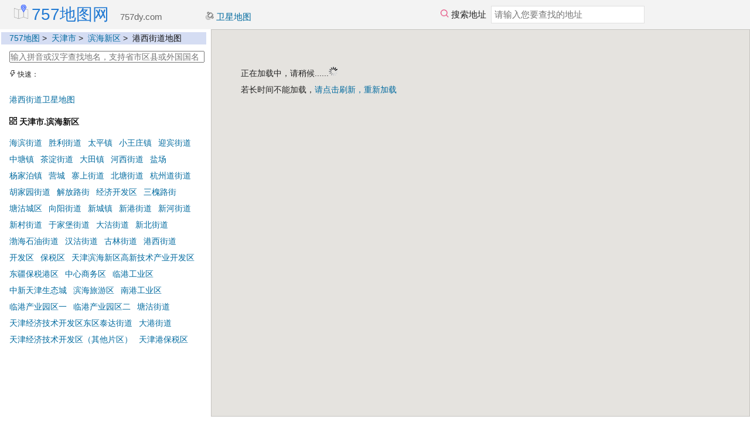

--- FILE ---
content_type: text/html; charset=utf-8
request_url: http://www.757dy.com/map-16299.html
body_size: 3314
content:

<!DOCTYPE html>  
<html xmlns="http://www.w3.org/1999/xhtml">
<head>
        <meta name="description"            content="港西街道2026年最新地图（天津市滨海新区港西街道高清地图）、搜索地点、查询公交驾车线路，您的出行指南、生活助手。"/>
            <meta name="keywords"               content="港西街道地图,港西街道,港西街道地图全图,港西街道地图全图高清版,港西街道电子地图,天津市滨海新区港西街道地图,天津市滨海新区港西街道"/>
        <meta name="viewport" content="initial-scale=1.0, user-scalable=no" />
    <meta name="robots"                 content="all"/>
    <meta name="applicable-device"      content="pc"/>
    <meta name="mobile-agent"           content="format=html5; url=http://m.757dy.com/map-16299.html">
    <link rel="alternate" media="only screen and(max-width: 640px)" href="http://m.757dy.com/map-16299.html">
    <meta http-equiv="Content-Language" content="UTF-8"/>
    <meta http-equiv="content-type"     content="text/html; charset=utf-8"/>
    <meta http-equiv="X-UA-Compatible"  content="chrome=1"/>
    <meta http-equiv="X-UA-Compatible"  content="IE=edge"/>
    <link rel="shortcut icon"           href="http://s.757dy.com/favicon.ico">
    <link rel="Bookmark"                href="http://s.757dy.com/favicon.ico">
    <title>港西街道地图_天津市滨海新区港西街道高清全图_757地图</title>
    <link rel="stylesheet" type="text/css" media="all" href="http://s.757dy.com/bp/screen.min.css"/>    <!--[if IE]><link rel="stylesheet" type="text/css" media="all" href="http://s.757dy.com/bp/ie.min.css"/><![endif]-->
    <script type="text/javascript" src="//upcdn.b0.upaiyun.com/libs/jquery/jquery-2.0.3.min.js"></script>    <link rel="stylesheet" type="text/css" media="all" href="http://s.757dy.com/app.css?28117"/>    <script>
    var AK = 'DL8hKi3J8wGhALVQrphn3hZoOfL8q8sI';
    var _ad_ = false;
    var is_m = false;
    </script>
    <script type="text/javascript" src="http://s.757dy.com/app.js?28117"></script>    <script> map.redirect_if_mobile('http://m.757dy.com/map-16299.html'); </script>
    <script>
var _hmt = _hmt || [];
(function() {
  var hm = document.createElement("script");
  hm.src = "https://hm.baidu.com/hm.js?d7e7e19612e75cd9677909e577bbfeb6";
  var s = document.getElementsByTagName("script")[0]; 
  s.parentNode.insertBefore(hm, s);
})(); </script></head>
<body>
<div class="top">
    <img width="28" height="28" src="http://s.757dy.com/img/logo.png" rel="nofollow"/>
    <a class="none" title="百度地图" href="/"><span class="t1">757地图网</span></a>
    <a class="none" title="百度地图" href="/"><span class="t2">757dy.com</span></a>
        <div class="nav">
            <span>                         <a title="天津市滨海新区港西街道卫星地图" href="/map-m-16299.html"><img width="14" height="14" src="http://s.757dy.com/img/icon/m.png" rel="nofollow"/> 卫星地图</a>
                                </span>

    </div>
        <div class="top-s-bar">
    <img width="14" height="14" src="http://s.757dy.com/img/icon/search-red.png" rel="nofollow"/> 搜索地址<input type="text" class="title" id="address" value="" placeholder="请输入您要查找的地址"/>
    <div id="searchResultPanel"></div>
</div>
</div>

<div class="side">
    
<div class="bread-crumb">
    <a href="/">757地图</a>&nbsp;&gt;&nbsp;
                                        <a href="/map-619.html" title="天津市地图">天津市</a>&nbsp;&gt;&nbsp;
                                                <a href="/map-30832.html" title="滨海新区地图">滨海新区</a>&nbsp;&gt;&nbsp;
                                                <h1 class="inline nobold">港西街道地图</h1>
                    </div>

<div class="areas">
        

<div class="search-area">
    <input id="search-area" name="area" value="" placeholder="输入拼音或汉字查找地名，支持省市区县或外国国名"/>
</div>

<script> $(function(){ map.quick_search_area('search-area') }) </script>

<div class="quick">
    <img width="11" height="11" src="http://s.757dy.com/img/icon/q.png" rel="nofollow"/> 快速： <span id="guest-city"></span> <span id="vh"></span>
        </div>
<script>
    $(function(){ map.VisitHistory.show_block(); });
</script>


                <a href="/map-m-16299.html" title="港西街道卫星地图">港西街道卫星地图</a>    
        <h2 class="sep"><img width="13" height="13" src="http://s.757dy.com/img/icon/s.png" rel="nofollow"/> 天津市.滨海新区</h2>
    <span id="guest-city"></span>
            <a href="/map-860.html" title="海滨街道地图">海滨街道</a>            <a href="/map-861.html" title="胜利街道地图">胜利街道</a>            <a href="/map-862.html" title="太平镇地图">太平镇</a>            <a href="/map-863.html" title="小王庄镇地图">小王庄镇</a>            <a href="/map-864.html" title="迎宾街道地图">迎宾街道</a>            <a href="/map-865.html" title="中塘镇地图">中塘镇</a>            <a href="/map-866.html" title="茶淀街道地图">茶淀街道</a>            <a href="/map-867.html" title="大田镇地图">大田镇</a>            <a href="/map-868.html" title="河西街道地图">河西街道</a>            <a href="/map-869.html" title="盐场地图">盐场</a>            <a href="/map-870.html" title="杨家泊镇地图">杨家泊镇</a>            <a href="/map-871.html" title="营城地图">营城</a>            <a href="/map-872.html" title="寨上街道地图">寨上街道</a>            <a href="/map-873.html" title="北塘街道地图">北塘街道</a>            <a href="/map-874.html" title="杭州道街道地图">杭州道街道</a>            <a href="/map-875.html" title="胡家园街道地图">胡家园街道</a>            <a href="/map-876.html" title="解放路街地图">解放路街</a>            <a href="/map-877.html" title="经济开发区地图">经济开发区</a>            <a href="/map-878.html" title="三槐路街地图">三槐路街</a>            <a href="/map-879.html" title="塘沽城区地图">塘沽城区</a>            <a href="/map-880.html" title="向阳街道地图">向阳街道</a>            <a href="/map-881.html" title="新城镇地图">新城镇</a>            <a href="/map-882.html" title="新港街道地图">新港街道</a>            <a href="/map-883.html" title="新河街道地图">新河街道</a>            <a href="/map-16292.html" title="新村街道地图">新村街道</a>            <a href="/map-16293.html" title="于家堡街道地图">于家堡街道</a>            <a href="/map-16294.html" title="大沽街道地图">大沽街道</a>            <a href="/map-16295.html" title="新北街道地图">新北街道</a>            <a href="/map-16296.html" title="渤海石油街道地图">渤海石油街道</a>            <a href="/map-16297.html" title="汉沽街道地图">汉沽街道</a>            <a href="/map-16298.html" title="古林街道地图">古林街道</a>            <a href="/map-16299.html" title="港西街道地图">港西街道</a>            <a href="/map-16300.html" title="开发区地图">开发区</a>            <a href="/map-16301.html" title="保税区地图">保税区</a>            <a href="/map-16302.html" title="天津滨海新区高新技术产业开发区地图">天津滨海新区高新技术产业开发区</a>            <a href="/map-16303.html" title="东疆保税港区地图">东疆保税港区</a>            <a href="/map-16304.html" title="中心商务区地图">中心商务区</a>            <a href="/map-16305.html" title="临港工业区地图">临港工业区</a>            <a href="/map-16306.html" title="中新天津生态城地图">中新天津生态城</a>            <a href="/map-16307.html" title="滨海旅游区地图">滨海旅游区</a>            <a href="/map-16308.html" title="南港工业区地图">南港工业区</a>            <a href="/map-16309.html" title="临港产业园区一地图">临港产业园区一</a>            <a href="/map-16310.html" title="临港产业园区二地图">临港产业园区二</a>            <a href="/map-16311.html" title="塘沽街道地图">塘沽街道</a>            <a href="/map-16312.html" title="天津经济技术开发区东区泰达街道地图">天津经济技术开发区东区泰达街道</a>            <a href="/map-16313.html" title="大港街道地图">大港街道</a>            <a href="/map-16314.html" title="天津经济技术开发区（其他片区）地图">天津经济技术开发区（其他片区）</a>            <a href="/map-16315.html" title="天津港保税区地图">天津港保税区</a>    </div>

<div style="margin-top:20px">  </div>
</div>

<div class="main">
    

<div id="map">
    <div class="loading-hint">
        正在加载中，请稍候......<img src="http://s.757dy.com/img/loading.gif">
        <br/>
        若长时间不能加载，<a rel="nofollow" href="javascript:location.reload()">请点击刷新，重新加载</a>
    </div>
</div>

    
<div class="map-intro">
<p class="sep2"> 欢迎访问港西街道地图全图，2026年最新版，天津市滨海新区港西街道高清地图可放大，带区域划分和范围。 </p>


    <h2>港西街道在哪里</h2>
    港西街道隶属于天津市滨海新区。

</div>
</div>


<script type="text/javascript"> 
var _i = function(){
    map.init_bdmap('qmap');
            map.init_qmap('qmap');
    
                map.display_bdmap_by_xy('117.71100001734,39.003100115516',17, false);
    
        
        setTimeout(function(){$('#map div.loading-hint').hide();}, 15*1000);
}

var _qi = function(){
    map.qmap.load_map('','_i');
    }

$(function(){
        map.bdmap.load_map('','_qi');
    map.reset_map_size();
            map.VisitHistory.set("16299"+map.VisitHistory.config.sep2+"港西街道");
    });
</script> 

<div class="footer">
<p class="container">
        time:2.776ms&nbsp;&nbsp;
    &nbsp;&nbsp;
    联系我们:dy757com@126.com&nbsp;&nbsp;
        <a rel="nofollow" target="_blank" href="https://beian.miit.gov.cn/">沪ICP备16033402号-10</a>&nbsp;&nbsp;
    <img src="https://beian.mps.gov.cn/web/assets/logo01.6189a29f.png" rel="nofollow" width="14" height="14"/><a href="https://beian.mps.gov.cn/#/query/webSearch?code=31012002005948" rel="nofollow noreferrer" target="_blank">沪公网安备31012002005948</a>&nbsp;&nbsp;
            &nbsp;&nbsp;757地图网版权所有
</p>
</div>
<script src="http://s.757dy.com/js/jquery.autocomplete.min.js" type="text/javascript"></script>
<!-- 2026-01-24 05:35:04 -->
</body>
</html>


--- FILE ---
content_type: text/html; charset=utf-8
request_url: http://www.757dy.com/quick-search-area
body_size: 9761
content:
[{"value":"\u5317\u4eac\u5e02 beijing","id":"2"},{"value":"\u4e0a\u6d77\u5e02 shanghai","id":"334"},{"value":"\u5929\u6d25\u5e02 tianjin","id":"619"},{"value":"\u91cd\u5e86\u5e02 zhongqing","id":"884"},{"value":"\u9ed1\u9f99\u6c5f\u7701 heilongjiang","id":"1185"},{"value":"\u5927\u5174\u5b89\u5cad\u5730\u533a(\u9ed1\u9f99\u6c5f\u7701) daxinganlingdiqu","id":"1186"},{"value":"\u9ed1\u6cb3\u5e02(\u9ed1\u9f99\u6c5f\u7701) heihe","id":"1190"},{"value":"\u4f0a\u6625\u5e02(\u9ed1\u9f99\u6c5f\u7701) yichun","id":"1197"},{"value":"\u9f50\u9f50\u54c8\u5c14\u5e02(\u9ed1\u9f99\u6c5f\u7701) qiqihaer","id":"1215"},{"value":"\u4f73\u6728\u65af\u5e02(\u9ed1\u9f99\u6c5f\u7701) jiamusi","id":"1232"},{"value":"\u9e64\u5c97\u5e02(\u9ed1\u9f99\u6c5f\u7701) hegang","id":"1240"},{"value":"\u7ee5\u5316\u5e02(\u9ed1\u9f99\u6c5f\u7701) suihua","id":"1249"},{"value":"\u53cc\u9e2d\u5c71\u5e02(\u9ed1\u9f99\u6c5f\u7701) shuangyashan","id":"1260"},{"value":"\u9e21\u897f\u5e02(\u9ed1\u9f99\u6c5f\u7701) jixi","id":"1269"},{"value":"\u4e03\u53f0\u6cb3\u5e02(\u9ed1\u9f99\u6c5f\u7701) qitaihe","id":"1279"},{"value":"\u54c8\u5c14\u6ee8\u5e02(\u9ed1\u9f99\u6c5f\u7701) haerbin","id":"1284"},{"value":"\u7261\u4e39\u6c5f\u5e02(\u9ed1\u9f99\u6c5f\u7701) mudanjiang","id":"1482"},{"value":"\u5927\u5e86\u5e02(\u9ed1\u9f99\u6c5f\u7701) daqing","id":"1493"},{"value":"\u7518\u8083\u7701 gansu","id":"1503"},{"value":"\u5609\u5cea\u5173\u5e02(\u7518\u8083\u7701) jiayuguan","id":"1504"},{"value":"\u91d1\u660c\u5e02(\u7518\u8083\u7701) jinchang","id":"1506"},{"value":"\u767d\u94f6\u5e02(\u7518\u8083\u7701) baiyin","id":"1509"},{"value":"\u5170\u5dde\u5e02(\u7518\u8083\u7701) lanzhou","id":"1515"},{"value":"\u9152\u6cc9\u5e02(\u7518\u8083\u7701) jiuquan","id":"1611"},{"value":"\u5f20\u6396\u5e02(\u7518\u8083\u7701) zhangye","id":"1619"},{"value":"\u6b66\u5a01\u5e02(\u7518\u8083\u7701) wuwei","id":"1626"},{"value":"\u5e86\u9633\u5e02(\u7518\u8083\u7701) qingyang","id":"1631"},{"value":"\u5b9a\u897f\u5e02(\u7518\u8083\u7701) dingxi","id":"1640"},{"value":"\u4e34\u590f\u56de\u65cf\u81ea\u6cbb\u5dde(\u7518\u8083\u7701) linxiahuizu","id":"1648"},{"value":"\u5929\u6c34\u5e02(\u7518\u8083\u7701) tianshui","id":"1657"},{"value":"\u7518\u5357\u85cf\u65cf\u81ea\u6cbb\u5dde(\u7518\u8083\u7701) gannanzangzu","id":"1665"},{"value":"\u9647\u5357\u5e02(\u7518\u8083\u7701) longnan","id":"1674"},{"value":"\u5e73\u51c9\u5e02(\u7518\u8083\u7701) pingliang","id":"1684"},{"value":"\u5e7f\u4e1c\u7701 guangdong","id":"1692"},{"value":"\u4e1c\u839e\u5e02(\u5e7f\u4e1c\u7701) dongguan","id":"1693"},{"value":"\u4e1c\u6c99\u7fa4\u5c9b(\u5e7f\u4e1c\u7701) dongshaqundao","id":"1695"},{"value":"\u97f6\u5173\u5e02(\u5e7f\u4e1c\u7701) shaoguan","id":"1697"},{"value":"\u4f5b\u5c71\u5e02(\u5e7f\u4e1c\u7701) foshan","id":"1708"},{"value":"\u8302\u540d\u5e02(\u5e7f\u4e1c\u7701) maoming","id":"1739"},{"value":"\u73e0\u6d77\u5e02(\u5e7f\u4e1c\u7701) zhuhai","id":"1746"},{"value":"\u6885\u5dde\u5e02(\u5e7f\u4e1c\u7701) meizhou","id":"1809"},{"value":"\u4e2d\u5c71\u5e02(\u5e7f\u4e1c\u7701) zhongshan","id":"1818"},{"value":"\u6e05\u8fdc\u5e02(\u5e7f\u4e1c\u7701) qingyuan","id":"1820"},{"value":"\u6e5b\u6c5f\u5e02(\u5e7f\u4e1c\u7701) zhanjiang","id":"1829"},{"value":"\u9633\u6c5f\u5e02(\u5e7f\u4e1c\u7701) yangjiang","id":"1839"},{"value":"\u6cb3\u6e90\u5e02(\u5e7f\u4e1c\u7701) heyuan","id":"1844"},{"value":"\u6f6e\u5dde\u5e02(\u5e7f\u4e1c\u7701) chaozhou","id":"1851"},{"value":"\u5e7f\u5dde\u5e02(\u5e7f\u4e1c\u7701) guangzhou","id":"1855"},{"value":"\u4e91\u6d6e\u5e02(\u5e7f\u4e1c\u7701) yunfu","id":"2076"},{"value":"\u63ed\u9633\u5e02(\u5e7f\u4e1c\u7701) jieyang","id":"2082"},{"value":"\u60e0\u5dde\u5e02(\u5e7f\u4e1c\u7701) huizhou","id":"2088"},{"value":"\u6c5f\u95e8\u5e02(\u5e7f\u4e1c\u7701) jiangmen","id":"2094"},{"value":"\u6c55\u5934\u5e02(\u5e7f\u4e1c\u7701) shantou","id":"2102"},{"value":"\u8087\u5e86\u5e02(\u5e7f\u4e1c\u7701) zhaoqing","id":"2110"},{"value":"\u6c55\u5c3e\u5e02(\u5e7f\u4e1c\u7701) shanwei","id":"2119"},{"value":"\u6df1\u5733\u5e02(\u5e7f\u4e1c\u7701) shenzhen","id":"2172"},{"value":"\u5c71\u4e1c\u7701 shandong","id":"2284"},{"value":"\u83b1\u829c\u5e02(\u5c71\u4e1c\u7701) laiwu","id":"2285"},{"value":"\u67a3\u5e84\u5e02(\u5c71\u4e1c\u7701) zaozhuang","id":"2288"},{"value":"\u65e5\u7167\u5e02(\u5c71\u4e1c\u7701) rizhao","id":"2295"},{"value":"\u4e1c\u8425\u5e02(\u5c71\u4e1c\u7701) dongying","id":"2300"},{"value":"\u5a01\u6d77\u5e02(\u5c71\u4e1c\u7701) weihai","id":"2306"},{"value":"\u4e34\u6c82\u5e02(\u5c71\u4e1c\u7701) linyi","id":"2356"},{"value":"\u6ee8\u5dde\u5e02(\u5c71\u4e1c\u7701) binzhou","id":"2369"},{"value":"\u9752\u5c9b\u5e02(\u5c71\u4e1c\u7701) qingdao","id":"2377"},{"value":"\u6d4e\u5b81\u5e02(\u5c71\u4e1c\u7701) jining","id":"2649"},{"value":"\u6f4d\u574a\u5e02(\u5c71\u4e1c\u7701) weifang","id":"2662"},{"value":"\u6d4e\u5357\u5e02(\u5c71\u4e1c\u7701) jinan","id":"2682"},{"value":"\u6cf0\u5b89\u5e02(\u5c71\u4e1c\u7701) taian","id":"2901"},{"value":"\u70df\u53f0\u5e02(\u5c71\u4e1c\u7701) yantai","id":"2908"},{"value":"\u83cf\u6cfd\u5e02(\u5c71\u4e1c\u7701) heze","id":"2942"},{"value":"\u6dc4\u535a\u5e02(\u5c71\u4e1c\u7701) zibo","id":"2952"},{"value":"\u804a\u57ce\u5e02(\u5c71\u4e1c\u7701) liaocheng","id":"2961"},{"value":"\u5fb7\u5dde\u5e02(\u5c71\u4e1c\u7701) dezhou","id":"2970"},{"value":"\u5409\u6797\u7701 jilin","id":"2982"},{"value":"\u767d\u57ce\u5e02(\u5409\u6797\u7701) baicheng","id":"2983"},{"value":"\u677e\u539f\u5e02(\u5409\u6797\u7701) songyuan","id":"2989"},{"value":"\u957f\u6625\u5e02(\u5409\u6797\u7701) changchun","id":"2995"},{"value":"\u5ef6\u8fb9\u671d\u9c9c\u65cf\u81ea\u6cbb\u5dde(\u5409\u6797\u7701) yanbianchaoxianzu","id":"3184"},{"value":"\u5409\u6797\u5e02(\u5409\u6797\u7701) jilin","id":"3193"},{"value":"\u56db\u5e73\u5e02(\u5409\u6797\u7701) siping","id":"3203"},{"value":"\u767d\u5c71\u5e02(\u5409\u6797\u7701) baishan","id":"3210"},{"value":"\u901a\u5316\u5e02(\u5409\u6797\u7701) tonghua","id":"3217"},{"value":"\u8fbd\u6e90\u5e02(\u5409\u6797\u7701) liaoyuan","id":"3225"},{"value":"\u5c71\u897f\u7701 shanxi","id":"3230"},{"value":"\u592a\u539f\u5e02(\u5c71\u897f\u7701) taiyuan","id":"3231"},{"value":"\u6714\u5dde\u5e02(\u5c71\u897f\u7701) shuozhou","id":"3286"},{"value":"\u664b\u4e2d\u5e02(\u5c71\u897f\u7701) jinzhong","id":"3293"},{"value":"\u664b\u57ce\u5e02(\u5c71\u897f\u7701) jincheng","id":"3305"},{"value":"\u5415\u6881\u5e02(\u5c71\u897f\u7701) lvliang","id":"3312"},{"value":"\u8fd0\u57ce\u5e02(\u5c71\u897f\u7701) yuncheng","id":"3326"},{"value":"\u5927\u540c\u5e02(\u5c71\u897f\u7701) datong","id":"3340"},{"value":"\u957f\u6cbb\u5e02(\u5c71\u897f\u7701) changzhi","id":"3351"},{"value":"\u9633\u6cc9\u5e02(\u5c71\u897f\u7701) yangquan","id":"3365"},{"value":"\u5ffb\u5dde\u5e02(\u5c71\u897f\u7701) xinzhou","id":"3371"},{"value":"\u4e34\u6c7e\u5e02(\u5c71\u897f\u7701) linfen","id":"3386"},{"value":"\u9752\u6d77\u7701 qinghai","id":"3404"},{"value":"\u6d77\u897f\u8499\u53e4\u65cf\u85cf\u65cf\u81ea\u6cbb\u5dde(\u9752\u6d77\u7701) haiximengguzuzangzu","id":"3405"},{"value":"\u897f\u5b81\u5e02(\u9752\u6d77\u7701) xining","id":"3412"},{"value":"\u6d77\u5317\u85cf\u65cf\u81ea\u6cbb\u5dde(\u9752\u6d77\u7701) haibeizangzu","id":"3464"},{"value":"\u6d77\u5357\u85cf\u65cf\u81ea\u6cbb\u5dde(\u9752\u6d77\u7701) hainanzangzu","id":"3469"},{"value":"\u6d77\u4e1c\u5e02(\u9752\u6d77\u7701) haidong","id":"3475"},{"value":"\u9ec4\u5357\u85cf\u65cf\u81ea\u6cbb\u5dde(\u9752\u6d77\u7701) huangnanzangzu","id":"3482"},{"value":"\u7389\u6811\u85cf\u65cf\u81ea\u6cbb\u5dde(\u9752\u6d77\u7701) yushuzangzu","id":"3487"},{"value":"\u679c\u6d1b\u85cf\u65cf\u81ea\u6cbb\u5dde(\u9752\u6d77\u7701) guoluozangzu","id":"3494"},{"value":"\u65b0\u7586\u7ef4\u543e\u5c14\u81ea\u6cbb\u533a xinjiangweiwuer","id":"3501"},{"value":"\u548c\u7530\u5730\u533a(\u65b0\u7586\u7ef4\u543e\u5c14\u81ea\u6cbb\u533a) hetiandiqu","id":"3502"},{"value":"\u5580\u4ec0\u5730\u533a(\u65b0\u7586\u7ef4\u543e\u5c14\u81ea\u6cbb\u533a) kashendiqu","id":"3511"},{"value":"\u514b\u5b5c\u52d2\u82cf\u67ef\u5c14\u514b\u5b5c\u81ea\u6cbb\u5dde(\u65b0\u7586\u7ef4\u543e\u5c14\u81ea\u6cbb\u533a) kezilesukeerkezi","id":"3524"},{"value":"\u963f\u514b\u82cf\u5730\u533a(\u65b0\u7586\u7ef4\u543e\u5c14\u81ea\u6cbb\u533a) ekesudiqu","id":"3529"},{"value":"\u5df4\u97f3\u90ed\u695e\u8499\u53e4\u81ea\u6cbb\u5dde(\u65b0\u7586\u7ef4\u543e\u5c14\u81ea\u6cbb\u533a) bayinguolengmenggu","id":"3539"},{"value":"\u535a\u5c14\u5854\u62c9\u8499\u53e4\u81ea\u6cbb\u5dde(\u65b0\u7586\u7ef4\u543e\u5c14\u81ea\u6cbb\u533a) boertalamenggu","id":"3549"},{"value":"\u5410\u9c81\u756a\u5e02(\u65b0\u7586\u7ef4\u543e\u5c14\u81ea\u6cbb\u533a) tulufan","id":"3553"},{"value":"\u4f0a\u7281\u54c8\u8428\u514b\u81ea\u6cbb\u5dde(\u65b0\u7586\u7ef4\u543e\u5c14\u81ea\u6cbb\u533a) yilihasake","id":"3557"},{"value":"\u54c8\u5bc6\u5e02(\u65b0\u7586\u7ef4\u543e\u5c14\u81ea\u6cbb\u533a) hami","id":"3568"},{"value":"\u4e4c\u9c81\u6728\u9f50\u5e02(\u65b0\u7586\u7ef4\u543e\u5c14\u81ea\u6cbb\u533a) wulumuqi","id":"3572"},{"value":"\u660c\u5409\u56de\u65cf\u81ea\u6cbb\u5dde(\u65b0\u7586\u7ef4\u543e\u5c14\u81ea\u6cbb\u533a) changjihuizu","id":"3630"},{"value":"\u5854\u57ce\u5730\u533a(\u65b0\u7586\u7ef4\u543e\u5c14\u81ea\u6cbb\u533a) tachengdiqu","id":"3638"},{"value":"\u514b\u62c9\u739b\u4f9d\u5e02(\u65b0\u7586\u7ef4\u543e\u5c14\u81ea\u6cbb\u533a) kelamayi","id":"3646"},{"value":"\u963f\u52d2\u6cf0\u5730\u533a(\u65b0\u7586\u7ef4\u543e\u5c14\u81ea\u6cbb\u533a) eletaidiqu","id":"3651"},{"value":"\u963f\u62c9\u5c14\u5e02(\u65b0\u7586\u7ef4\u543e\u5c14\u81ea\u6cbb\u533a) elaer","id":"3659"},{"value":"\u77f3\u6cb3\u5b50\u5e02(\u65b0\u7586\u7ef4\u543e\u5c14\u81ea\u6cbb\u533a) shihezi","id":"3660"},{"value":"\u4e94\u5bb6\u6e20\u5e02(\u65b0\u7586\u7ef4\u543e\u5c14\u81ea\u6cbb\u533a) wujiaqu","id":"3661"},{"value":"\u56fe\u6728\u8212\u514b\u5e02(\u65b0\u7586\u7ef4\u543e\u5c14\u81ea\u6cbb\u533a) tumushuke","id":"3662"},{"value":"\u897f\u85cf\u81ea\u6cbb\u533a xizang","id":"3663"},{"value":"\u5c71\u5357\u5e02(\u897f\u85cf\u81ea\u6cbb\u533a) shannan","id":"3664"},{"value":"\u6797\u829d\u5e02(\u897f\u85cf\u81ea\u6cbb\u533a) linzhi","id":"3677"},{"value":"\u660c\u90fd\u5e02(\u897f\u85cf\u81ea\u6cbb\u533a) changdou","id":"3685"},{"value":"\u62c9\u8428\u5e02(\u897f\u85cf\u81ea\u6cbb\u533a) lasa","id":"3697"},{"value":"\u90a3\u66f2\u5e02(\u897f\u85cf\u81ea\u6cbb\u533a) naqu","id":"3733"},{"value":"\u65e5\u5580\u5219\u5e02(\u897f\u85cf\u81ea\u6cbb\u533a) rikaze","id":"3744"},{"value":"\u963f\u91cc\u5730\u533a(\u897f\u85cf\u81ea\u6cbb\u533a) elidiqu","id":"3763"},{"value":"\u6e56\u5317\u7701 hubei","id":"3771"},{"value":"\u9102\u5dde\u5e02(\u6e56\u5317\u7701) ezhou","id":"3772"},{"value":"\u8944\u9633\u5e02(\u6e56\u5317\u7701) xiangyang","id":"3776"},{"value":"\u8346\u5dde\u5e02(\u6e56\u5317\u7701) jingzhou","id":"3786"},{"value":"\u5341\u5830\u5e02(\u6e56\u5317\u7701) shiyan","id":"3795"},{"value":"\u8346\u95e8\u5e02(\u6e56\u5317\u7701) jingmen","id":"3804"},{"value":"\u6b66\u6c49\u5e02(\u6e56\u5317\u7701) wuhan","id":"3810"},{"value":"\u5b9c\u660c\u5e02(\u6e56\u5317\u7701) yichang","id":"3976"},{"value":"\u9ec4\u5188\u5e02(\u6e56\u5317\u7701) huanggang","id":"3990"},{"value":"\u5b5d\u611f\u5e02(\u6e56\u5317\u7701) xiaogan","id":"4001"},{"value":"\u9ec4\u77f3\u5e02(\u6e56\u5317\u7701) huangshi","id":"4009"},{"value":"\u54b8\u5b81\u5e02(\u6e56\u5317\u7701) xianning","id":"4016"},{"value":"\u968f\u5dde\u5e02(\u6e56\u5317\u7701) suizhou","id":"4023"},{"value":"\u6069\u65bd\u571f\u5bb6\u65cf\u82d7\u65cf\u81ea\u6cbb\u5dde(\u6e56\u5317\u7701) enshitujiazumiaozu","id":"4026"},{"value":"\u6f5c\u6c5f\u5e02(\u6e56\u5317\u7701) qianjiang","id":"4035"},{"value":"\u4ed9\u6843\u5e02(\u6e56\u5317\u7701) xiantao","id":"4036"},{"value":"\u5929\u95e8\u5e02(\u6e56\u5317\u7701) tianmen","id":"4037"},{"value":"\u795e\u519c\u67b6\u6797\u533a(\u6e56\u5317\u7701) shennongjialinqu","id":"4038"},{"value":"\u798f\u5efa\u7701 fujian","id":"4039"},{"value":"\u5357\u5e73\u5e02(\u798f\u5efa\u7701) nanping","id":"4040"},{"value":"\u6cc9\u5dde\u5e02(\u798f\u5efa\u7701) quanzhou","id":"4051"},{"value":"\u5b81\u5fb7\u5e02(\u798f\u5efa\u7701) ningde","id":"4064"},{"value":"\u9f99\u5ca9\u5e02(\u798f\u5efa\u7701) longyan","id":"4074"},{"value":"\u53a6\u95e8\u5e02(\u798f\u5efa\u7701) shamen","id":"4082"},{"value":"\u8386\u7530\u5e02(\u798f\u5efa\u7701) putian","id":"4173"},{"value":"\u4e09\u660e\u5e02(\u798f\u5efa\u7701) sanming","id":"4179"},{"value":"\u6f33\u5dde\u5e02(\u798f\u5efa\u7701) zhangzhou","id":"4192"},{"value":"\u798f\u5dde\u5e02(\u798f\u5efa\u7701) fuzhou","id":"4204"},{"value":"\u5e7f\u897f\u58ee\u65cf\u81ea\u6cbb\u533a guangxizhuangzu","id":"4416"},{"value":"\u6842\u6797\u5e02(\u5e7f\u897f\u58ee\u65cf\u81ea\u6cbb\u533a) guilin","id":"4417"},{"value":"\u6cb3\u6c60\u5e02(\u5e7f\u897f\u58ee\u65cf\u81ea\u6cbb\u533a) hechi","id":"4435"},{"value":"\u5d07\u5de6\u5e02(\u5e7f\u897f\u58ee\u65cf\u81ea\u6cbb\u533a) chongzuo","id":"4447"},{"value":"\u94a6\u5dde\u5e02(\u5e7f\u897f\u58ee\u65cf\u81ea\u6cbb\u533a) qinzhou","id":"4455"},{"value":"\u6765\u5bbe\u5e02(\u5e7f\u897f\u58ee\u65cf\u81ea\u6cbb\u533a) laibin","id":"4460"},{"value":"\u767e\u8272\u5e02(\u5e7f\u897f\u58ee\u65cf\u81ea\u6cbb\u533a) baise","id":"4467"},{"value":"\u9632\u57ce\u6e2f\u5e02(\u5e7f\u897f\u58ee\u65cf\u81ea\u6cbb\u533a) fangchenggang","id":"4480"},{"value":"\u8d3a\u5dde\u5e02(\u5e7f\u897f\u58ee\u65cf\u81ea\u6cbb\u533a) hezhou","id":"4485"},{"value":"\u5357\u5b81\u5e02(\u5e7f\u897f\u58ee\u65cf\u81ea\u6cbb\u533a) nanning","id":"4490"},{"value":"\u5317\u6d77\u5e02(\u5e7f\u897f\u58ee\u65cf\u81ea\u6cbb\u533a) beihai","id":"4582"},{"value":"\u68a7\u5dde\u5e02(\u5e7f\u897f\u58ee\u65cf\u81ea\u6cbb\u533a) wuzhou","id":"4587"},{"value":"\u67f3\u5dde\u5e02(\u5e7f\u897f\u58ee\u65cf\u81ea\u6cbb\u533a) liuzhou","id":"4595"},{"value":"\u8d35\u6e2f\u5e02(\u5e7f\u897f\u58ee\u65cf\u81ea\u6cbb\u533a) guigang","id":"4606"},{"value":"\u7389\u6797\u5e02(\u5e7f\u897f\u58ee\u65cf\u81ea\u6cbb\u533a) yulin","id":"4612"},{"value":"\u6c5f\u82cf\u7701 jiangsu","id":"4623"},{"value":"\u9547\u6c5f\u5e02(\u6c5f\u82cf\u7701) zhenjiang","id":"4624"},{"value":"\u5357\u901a\u5e02(\u6c5f\u82cf\u7701) nantong","id":"4631"},{"value":"\u6dee\u5b89\u5e02(\u6c5f\u82cf\u7701) huaian","id":"4640"},{"value":"\u76d0\u57ce\u5e02(\u6c5f\u82cf\u7701) yancheng","id":"4649"},{"value":"\u82cf\u5dde\u5e02(\u6c5f\u82cf\u7701) suzhou","id":"4659"},{"value":"\u6cf0\u5dde\u5e02(\u6c5f\u82cf\u7701) taizhou","id":"4755"},{"value":"\u5bbf\u8fc1\u5e02(\u6c5f\u82cf\u7701) xiuqian","id":"4762"},{"value":"\u5357\u4eac\u5e02(\u6c5f\u82cf\u7701) nanjing","id":"4768"},{"value":"\u5f90\u5dde\u5e02(\u6c5f\u82cf\u7701) xuzhou","id":"4920"},{"value":"\u65e0\u9521\u5e02(\u6c5f\u82cf\u7701) wuxi","id":"4932"},{"value":"\u626c\u5dde\u5e02(\u6c5f\u82cf\u7701) yangzhou","id":"4986"},{"value":"\u8fde\u4e91\u6e2f\u5e02(\u6c5f\u82cf\u7701) lianyungang","id":"4995"},{"value":"\u5e38\u5dde\u5e02(\u6c5f\u82cf\u7701) changzhou","id":"5003"},{"value":"\u8fbd\u5b81\u7701 liaoning","id":"5078"},{"value":"\u6c88\u9633\u5e02(\u8fbd\u5b81\u7701) shenyang","id":"5079"},{"value":"\u961c\u65b0\u5e02(\u8fbd\u5b81\u7701) fuxin","id":"5257"},{"value":"\u94c1\u5cad\u5e02(\u8fbd\u5b81\u7701) tieling","id":"5265"},{"value":"\u9526\u5dde\u5e02(\u8fbd\u5b81\u7701) jinzhou","id":"5273"},{"value":"\u5927\u8fde\u5e02(\u8fbd\u5b81\u7701) dalian","id":"5281"},{"value":"\u629a\u987a\u5e02(\u8fbd\u5b81\u7701) fushun","id":"5537"},{"value":"\u672c\u6eaa\u5e02(\u8fbd\u5b81\u7701) benxi","id":"5545"},{"value":"\u76d8\u9526\u5e02(\u8fbd\u5b81\u7701) panjin","id":"5552"},{"value":"\u671d\u9633\u5e02(\u8fbd\u5b81\u7701) chaoyang","id":"5557"},{"value":"\u8425\u53e3\u5e02(\u8fbd\u5b81\u7701) yingkou","id":"5565"},{"value":"\u4e39\u4e1c\u5e02(\u8fbd\u5b81\u7701) dandong","id":"5572"},{"value":"\u846b\u82a6\u5c9b\u5e02(\u8fbd\u5b81\u7701) huludao","id":"5579"},{"value":"\u978d\u5c71\u5e02(\u8fbd\u5b81\u7701) anshan","id":"5586"},{"value":"\u8fbd\u9633\u5e02(\u8fbd\u5b81\u7701) liaoyang","id":"5594"},{"value":"\u5b81\u590f\u56de\u65cf\u81ea\u6cbb\u533a ningxiahuizu","id":"5602"},{"value":"\u4e2d\u536b\u5e02(\u5b81\u590f\u56de\u65cf\u81ea\u6cbb\u533a) zhongwei","id":"5603"},{"value":"\u56fa\u539f\u5e02(\u5b81\u590f\u56de\u65cf\u81ea\u6cbb\u533a) guyuan","id":"5607"},{"value":"\u5434\u5fe0\u5e02(\u5b81\u590f\u56de\u65cf\u81ea\u6cbb\u533a) wuzhong","id":"5613"},{"value":"\u77f3\u5634\u5c71\u5e02(\u5b81\u590f\u56de\u65cf\u81ea\u6cbb\u533a) shizuishan","id":"5618"},{"value":"\u94f6\u5ddd\u5e02(\u5b81\u590f\u56de\u65cf\u81ea\u6cbb\u533a) yinchuan","id":"5622"},{"value":"\u6d77\u5357\u7701 hainan","id":"5646"},{"value":"\u4e09\u4e9a\u5e02(\u6d77\u5357\u7701) sanya","id":"5647"},{"value":"\u6d77\u53e3\u5e02(\u6d77\u5357\u7701) haikou","id":"5652"},{"value":"\u5b9a\u5b89\u53bf(\u6d77\u5357\u7701) dingan","id":"5671"},{"value":"\u510b\u5dde\u5e02(\u6d77\u5357\u7701) danzhou","id":"5672"},{"value":"\u4e07\u5b81\u5e02(\u6d77\u5357\u7701) wanning","id":"5673"},{"value":"\u4fdd\u4ead\u9ece\u65cf\u82d7\u65cf\u81ea\u6cbb\u53bf(\u6d77\u5357\u7701) baotinglizumiaozuzizhi","id":"5674"},{"value":"\u897f\u6c99\u7fa4\u5c9b(\u6d77\u5357\u7701) xishaqundao","id":"5675"},{"value":"\u4e2d\u6c99\u7fa4\u5c9b(\u6d77\u5357\u7701) zhongshaqundao","id":"5676"},{"value":"\u5357\u6c99\u7fa4\u5c9b(\u6d77\u5357\u7701) nanshaqundao","id":"5677"},{"value":"\u5c6f\u660c\u53bf(\u6d77\u5357\u7701) tunchang","id":"5678"},{"value":"\u660c\u6c5f\u9ece\u65cf\u81ea\u6cbb\u53bf(\u6d77\u5357\u7701) changjianglizuzizhi","id":"5679"},{"value":"\u9675\u6c34\u9ece\u65cf\u81ea\u6cbb\u53bf(\u6d77\u5357\u7701) lingshuilizuzizhi","id":"5680"},{"value":"\u4e94\u6307\u5c71\u5e02(\u6d77\u5357\u7701) wuzhishan","id":"5681"},{"value":"\u743c\u4e2d\u9ece\u65cf\u82d7\u65cf\u81ea\u6cbb\u53bf(\u6d77\u5357\u7701) qiongzhonglizumiaozuzizhi","id":"5682"},{"value":"\u4e50\u4e1c\u9ece\u65cf\u81ea\u6cbb\u53bf(\u6d77\u5357\u7701) ledonglizuzizhi","id":"5683"},{"value":"\u4e34\u9ad8\u53bf(\u6d77\u5357\u7701) lingao","id":"5684"},{"value":"\u743c\u6d77\u5e02(\u6d77\u5357\u7701) qionghai","id":"5685"},{"value":"\u767d\u6c99\u9ece\u65cf\u81ea\u6cbb\u53bf(\u6d77\u5357\u7701) baishalizuzizhi","id":"5686"},{"value":"\u4e1c\u65b9\u5e02(\u6d77\u5357\u7701) dongfang","id":"5687"},{"value":"\u6f84\u8fc8\u53bf(\u6d77\u5357\u7701) chengmai","id":"5688"},{"value":"\u6587\u660c\u5e02(\u6d77\u5357\u7701) wenchang","id":"5689"},{"value":"\u5185\u8499\u53e4\u81ea\u6cbb\u533a neimenggu","id":"5690"},{"value":"\u547c\u4f26\u8d1d\u5c14\u5e02(\u5185\u8499\u53e4\u81ea\u6cbb\u533a) hulunbeier","id":"5691"},{"value":"\u5174\u5b89\u76df(\u5185\u8499\u53e4\u81ea\u6cbb\u533a) xinganmeng","id":"5705"},{"value":"\u9521\u6797\u90ed\u52d2\u76df(\u5185\u8499\u53e4\u81ea\u6cbb\u533a) xilinguolemeng","id":"5712"},{"value":"\u901a\u8fbd\u5e02(\u5185\u8499\u53e4\u81ea\u6cbb\u533a) tongliao","id":"5725"},{"value":"\u4e4c\u6d77\u5e02(\u5185\u8499\u53e4\u81ea\u6cbb\u533a) wuhai","id":"5734"},{"value":"\u4e4c\u5170\u5bdf\u5e03\u5e02(\u5185\u8499\u53e4\u81ea\u6cbb\u533a) wulanchabu","id":"5738"},{"value":"\u5df4\u5f66\u6dd6\u5c14\u5e02(\u5185\u8499\u53e4\u81ea\u6cbb\u533a) bayannaoer","id":"5750"},{"value":"\u5305\u5934\u5e02(\u5185\u8499\u53e4\u81ea\u6cbb\u533a) baotou","id":"5758"},{"value":"\u963f\u62c9\u5584\u76df(\u5185\u8499\u53e4\u81ea\u6cbb\u533a) elashanmeng","id":"5768"},{"value":"\u9102\u5c14\u591a\u65af\u5e02(\u5185\u8499\u53e4\u81ea\u6cbb\u533a) eerduosi","id":"5772"},{"value":"\u8d64\u5cf0\u5e02(\u5185\u8499\u53e4\u81ea\u6cbb\u533a) chifeng","id":"5781"},{"value":"\u547c\u548c\u6d69\u7279\u5e02(\u5185\u8499\u53e4\u81ea\u6cbb\u533a) huhehaote","id":"5794"},{"value":"\u5b89\u5fbd\u7701 anhui","id":"5832"},{"value":"\u868c\u57e0\u5e02(\u5b89\u5fbd\u7701) bengbu","id":"5833"},{"value":"\u5408\u80a5\u5e02(\u5b89\u5fbd\u7701) hefei","id":"5841"},{"value":"\u961c\u9633\u5e02(\u5b89\u5fbd\u7701) fuyang","id":"6049"},{"value":"\u829c\u6e56\u5e02(\u5b89\u5fbd\u7701) wuhu","id":"6058"},{"value":"\u5b89\u5e86\u5e02(\u5b89\u5fbd\u7701) anqing","id":"6066"},{"value":"\u4eb3\u5dde\u5e02(\u5b89\u5fbd\u7701) bozhou","id":"6078"},{"value":"\u6ec1\u5dde\u5e02(\u5b89\u5fbd\u7701) chuzhou","id":"6083"},{"value":"\u5ba3\u57ce\u5e02(\u5b89\u5fbd\u7701) xuancheng","id":"6092"},{"value":"\u6dee\u5357\u5e02(\u5b89\u5fbd\u7701) huainan","id":"6100"},{"value":"\u5de2\u6e56\u5e02(\u5b89\u5fbd\u7701) chaohu","id":"6107"},{"value":"\u9ec4\u5c71\u5e02(\u5b89\u5fbd\u7701) huangshan","id":"6113"},{"value":"\u6dee\u5317\u5e02(\u5b89\u5fbd\u7701) huaibei","id":"6121"},{"value":"\u516d\u5b89\u5e02(\u5b89\u5fbd\u7701) liuan","id":"6126"},{"value":"\u6c60\u5dde\u5e02(\u5b89\u5fbd\u7701) chizhou","id":"6134"},{"value":"\u94dc\u9675\u5e02(\u5b89\u5fbd\u7701) tongling","id":"6139"},{"value":"\u9a6c\u978d\u5c71\u5e02(\u5b89\u5fbd\u7701) maanshan","id":"6144"},{"value":"\u5bbf\u5dde\u5e02(\u5b89\u5fbd\u7701) xiuzhou","id":"6149"},{"value":"\u8d35\u5dde\u7701 guizhou","id":"6155"},{"value":"\u8d35\u9633\u5e02(\u8d35\u5dde\u7701) guiyang","id":"6156"},{"value":"\u516d\u76d8\u6c34\u5e02(\u8d35\u5dde\u7701) liupanshui","id":"6253"},{"value":"\u94dc\u4ec1\u5e02(\u8d35\u5dde\u7701) tongren","id":"6258"},{"value":"\u6bd5\u8282\u5e02(\u8d35\u5dde\u7701) bijie","id":"6269"},{"value":"\u9075\u4e49\u5e02(\u8d35\u5dde\u7701) zunyi","id":"6278"},{"value":"\u5b89\u987a\u5e02(\u8d35\u5dde\u7701) anshun","id":"6293"},{"value":"\u9ed4\u5357\u5e03\u4f9d\u65cf\u82d7\u65cf\u81ea\u6cbb\u5dde(\u8d35\u5dde\u7701) qiannanbuyizumiaozu","id":"6300"},{"value":"\u9ed4\u4e1c\u5357\u82d7\u65cf\u4f97\u65cf\u81ea\u6cbb\u5dde(\u8d35\u5dde\u7701) qiandongnanmiaozudongzu","id":"6313"},{"value":"\u9ed4\u897f\u5357\u5e03\u4f9d\u65cf\u82d7\u65cf\u81ea\u6cbb\u5dde(\u8d35\u5dde\u7701) qianxinanbuyizumiaozu","id":"6330"},{"value":"\u6cb3\u5317\u7701 hebei","id":"6339"},{"value":"\u79e6\u7687\u5c9b\u5e02(\u6cb3\u5317\u7701) qinhuangdao","id":"6340"},{"value":"\u6ca7\u5dde\u5e02(\u6cb3\u5317\u7701) cangzhou","id":"6348"},{"value":"\u77f3\u5bb6\u5e84\u5e02(\u6cb3\u5317\u7701) shijiazhuang","id":"6365"},{"value":"\u90af\u90f8\u5e02(\u6cb3\u5317\u7701) handan","id":"6454"},{"value":"\u5eca\u574a\u5e02(\u6cb3\u5317\u7701) langfang","id":"6474"},{"value":"\u627f\u5fb7\u5e02(\u6cb3\u5317\u7701) chengde","id":"6485"},{"value":"\u8861\u6c34\u5e02(\u6cb3\u5317\u7701) hengshui","id":"6497"},{"value":"\u5f20\u5bb6\u53e3\u5e02(\u6cb3\u5317\u7701) zhangjiakou","id":"6509"},{"value":"\u5510\u5c71\u5e02(\u6cb3\u5317\u7701) tangshan","id":"6527"},{"value":"\u90a2\u53f0\u5e02(\u6cb3\u5317\u7701) xingtai","id":"6542"},{"value":"\u4fdd\u5b9a\u5e02(\u6cb3\u5317\u7701) baoding","id":"6562"},{"value":"\u6e56\u5357\u7701 hunan","id":"6588"},{"value":"\u957f\u6c99\u5e02(\u6e56\u5357\u7701) changsha","id":"6589"},{"value":"\u8861\u9633\u5e02(\u6e56\u5357\u7701) hengyang","id":"6809"},{"value":"\u5e38\u5fb7\u5e02(\u6e56\u5357\u7701) changde","id":"6822"},{"value":"\u5cb3\u9633\u5e02(\u6e56\u5357\u7701) yueyang","id":"6832"},{"value":"\u5a04\u5e95\u5e02(\u6e56\u5357\u7701) loudi","id":"6842"},{"value":"\u682a\u6d32\u5e02(\u6e56\u5357\u7701) zhuzhou","id":"6848"},{"value":"\u76ca\u9633\u5e02(\u6e56\u5357\u7701) yiyang","id":"6858"},{"value":"\u90b5\u9633\u5e02(\u6e56\u5357\u7701) shaoyang","id":"6865"},{"value":"\u6e58\u897f\u571f\u5bb6\u65cf\u82d7\u65cf\u81ea\u6cbb\u5dde(\u6e56\u5357\u7701) xiangxitujiazumiaozu","id":"6878"},{"value":"\u90f4\u5dde\u5e02(\u6e56\u5357\u7701) chenzhou","id":"6887"},{"value":"\u5f20\u5bb6\u754c\u5e02(\u6e56\u5357\u7701) zhangjiajie","id":"6899"},{"value":"\u6e58\u6f6d\u5e02(\u6e56\u5357\u7701) xiangtan","id":"6904"},{"value":"\u6c38\u5dde\u5e02(\u6e56\u5357\u7701) yongzhou","id":"6910"},{"value":"\u6000\u5316\u5e02(\u6e56\u5357\u7701) huaihua","id":"6922"},{"value":"\u9655\u897f\u7701 shanxi","id":"6935"},{"value":"\u6e2d\u5357\u5e02(\u9655\u897f\u7701) weinan","id":"6936"},{"value":"\u5b9d\u9e21\u5e02(\u9655\u897f\u7701) baoji","id":"6948"},{"value":"\u6986\u6797\u5e02(\u9655\u897f\u7701) yulin","id":"6961"},{"value":"\u94dc\u5ddd\u5e02(\u9655\u897f\u7701) tongchuan","id":"6974"},{"value":"\u897f\u5b89\u5e02(\u9655\u897f\u7701) xian","id":"6979"},{"value":"\u5ef6\u5b89\u5e02(\u9655\u897f\u7701) yanan","id":"7132"},{"value":"\u5546\u6d1b\u5e02(\u9655\u897f\u7701) shangluo","id":"7146"},{"value":"\u54b8\u9633\u5e02(\u9655\u897f\u7701) xianyang","id":"7154"},{"value":"\u5b89\u5eb7\u5e02(\u9655\u897f\u7701) ankang","id":"7169"},{"value":"\u6c49\u4e2d\u5e02(\u9655\u897f\u7701) hanzhong","id":"7180"},{"value":"\u4e91\u5357\u7701 yunnan","id":"7192"},{"value":"\u6606\u660e\u5e02(\u4e91\u5357\u7701) kunming","id":"7193"},{"value":"\u695a\u96c4\u5f5d\u65cf\u81ea\u6cbb\u5dde(\u4e91\u5357\u7701) chuxiongyizu","id":"7302"},{"value":"\u7389\u6eaa\u5e02(\u4e91\u5357\u7701) yuxi","id":"7313"},{"value":"\u7ea2\u6cb3\u54c8\u5c3c\u65cf\u5f5d\u65cf\u81ea\u6cbb\u5dde(\u4e91\u5357\u7701) honghehanizuyizu","id":"7323"},{"value":"\u666e\u6d31\u5e02(\u4e91\u5357\u7701) puer","id":"7337"},{"value":"\u897f\u53cc\u7248\u7eb3\u50a3\u65cf\u81ea\u6cbb\u5dde(\u4e91\u5357\u7701) xishuangbannadaizu","id":"7348"},{"value":"\u4e34\u6ca7\u5e02(\u4e91\u5357\u7701) lincang","id":"7352"},{"value":"\u5927\u7406\u767d\u65cf\u81ea\u6cbb\u5dde(\u4e91\u5357\u7701) dalibaizu","id":"7361"},{"value":"\u4fdd\u5c71\u5e02(\u4e91\u5357\u7701) baoshan","id":"7374"},{"value":"\u6012\u6c5f\u5088\u50f3\u65cf\u81ea\u6cbb\u5dde(\u4e91\u5357\u7701) nujianglisuzu","id":"7380"},{"value":"\u4e3d\u6c5f\u5e02(\u4e91\u5357\u7701) lijiang","id":"7385"},{"value":"\u8fea\u5e86\u85cf\u65cf\u81ea\u6cbb\u5dde(\u4e91\u5357\u7701) diqingzangzu","id":"7391"},{"value":"\u5fb7\u5b8f\u50a3\u65cf\u666f\u9887\u65cf\u81ea\u6cbb\u5dde(\u4e91\u5357\u7701) dehongdaizujingpozu","id":"7395"},{"value":"\u6587\u5c71\u58ee\u65cf\u82d7\u65cf\u81ea\u6cbb\u5dde(\u4e91\u5357\u7701) wenshanzhuangzumiaozu","id":"7401"},{"value":"\u66f2\u9756\u5e02(\u4e91\u5357\u7701) qujing","id":"7410"},{"value":"\u662d\u901a\u5e02(\u4e91\u5357\u7701) zhaotong","id":"7420"},{"value":"\u6d59\u6c5f\u7701 zhejiang","id":"7432"},{"value":"\u6e29\u5dde\u5e02(\u6d59\u6c5f\u7701) wenzhou","id":"7433"},{"value":"\u676d\u5dde\u5e02(\u6d59\u6c5f\u7701) hangzhou","id":"7589"},{"value":"\u5b81\u6ce2\u5e02(\u6d59\u6c5f\u7701) ningbo","id":"7765"},{"value":"\u8862\u5dde\u5e02(\u6d59\u6c5f\u7701) quzhou","id":"7942"},{"value":"\u53f0\u5dde\u5e02(\u6d59\u6c5f\u7701) taizhou","id":"7949"},{"value":"\u821f\u5c71\u5e02(\u6d59\u6c5f\u7701) zhoushan","id":"7959"},{"value":"\u4e3d\u6c34\u5e02(\u6d59\u6c5f\u7701) lishui","id":"7994"},{"value":"\u7ecd\u5174\u5e02(\u6d59\u6c5f\u7701) shaoxing","id":"8024"},{"value":"\u6e56\u5dde\u5e02(\u6d59\u6c5f\u7701) huzhou","id":"8031"},{"value":"\u91d1\u534e\u5e02(\u6d59\u6c5f\u7701) jinhua","id":"8037"},{"value":"\u5609\u5174\u5e02(\u6d59\u6c5f\u7701) jiaxing","id":"8047"},{"value":"\u6cb3\u5357\u7701 henan","id":"8058"},{"value":"\u65b0\u4e61\u5e02(\u6cb3\u5357\u7701) xinxiang","id":"8059"},{"value":"\u6d1b\u9633\u5e02(\u6cb3\u5357\u7701) luoyang","id":"8072"},{"value":"\u5546\u4e18\u5e02(\u6cb3\u5357\u7701) shangqiu","id":"8088"},{"value":"\u8bb8\u660c\u5e02(\u6cb3\u5357\u7701) xuchang","id":"8098"},{"value":"\u6fee\u9633\u5e02(\u6cb3\u5357\u7701) puyang","id":"8105"},{"value":"\u5f00\u5c01\u5e02(\u6cb3\u5357\u7701) kaifeng","id":"8112"},{"value":"\u7126\u4f5c\u5e02(\u6cb3\u5357\u7701) jiaozuo","id":"8119"},{"value":"\u4e09\u95e8\u5ce1\u5e02(\u6cb3\u5357\u7701) sanmenxia","id":"8130"},{"value":"\u5e73\u9876\u5c71\u5e02(\u6cb3\u5357\u7701) pingdingshan","id":"8137"},{"value":"\u4fe1\u9633\u5e02(\u6cb3\u5357\u7701) xinyang","id":"8148"},{"value":"\u9e64\u58c1\u5e02(\u6cb3\u5357\u7701) hebi","id":"8159"},{"value":"\u5b89\u9633\u5e02(\u6cb3\u5357\u7701) anyang","id":"8165"},{"value":"\u90d1\u5dde\u5e02(\u6cb3\u5357\u7701) zhengzhou","id":"8175"},{"value":"\u9a7b\u9a6c\u5e97\u5e02(\u6cb3\u5357\u7701) zhumadian","id":"8344"},{"value":"\u5468\u53e3\u5e02(\u6cb3\u5357\u7701) zhoukou","id":"8355"},{"value":"\u5357\u9633\u5e02(\u6cb3\u5357\u7701) nanyang","id":"8366"},{"value":"\u6f2f\u6cb3\u5e02(\u6cb3\u5357\u7701) luohe","id":"8380"},{"value":"\u6d4e\u6e90\u5e02(\u6cb3\u5357\u7701) jiyuan","id":"8386"},{"value":"\u6c5f\u897f\u7701 jiangxi","id":"8388"},{"value":"\u5357\u660c\u5e02(\u6c5f\u897f\u7701) nanchang","id":"8389"},{"value":"\u65b0\u4f59\u5e02(\u6c5f\u897f\u7701) xinyu","id":"8529"},{"value":"\u666f\u5fb7\u9547\u5e02(\u6c5f\u897f\u7701) jingdezhen","id":"8532"},{"value":"\u629a\u5dde\u5e02(\u6c5f\u897f\u7701) fuzhou","id":"8537"},{"value":"\u5b9c\u6625\u5e02(\u6c5f\u897f\u7701) yichun","id":"8549"},{"value":"\u9e70\u6f6d\u5e02(\u6c5f\u897f\u7701) yingtan","id":"8560"},{"value":"\u5409\u5b89\u5e02(\u6c5f\u897f\u7701) jian","id":"8564"},{"value":"\u4e5d\u6c5f\u5e02(\u6c5f\u897f\u7701) jiujiang","id":"8578"},{"value":"\u840d\u4e61\u5e02(\u6c5f\u897f\u7701) pingxiang","id":"8593"},{"value":"\u4e0a\u9976\u5e02(\u6c5f\u897f\u7701) shangrao","id":"8599"},{"value":"\u8d63\u5dde\u5e02(\u6c5f\u897f\u7701) ganzhou","id":"8612"},{"value":"\u56db\u5ddd\u7701 sichuan","id":"8631"},{"value":"\u7518\u5b5c\u85cf\u65cf\u81ea\u6cbb\u5dde(\u56db\u5ddd\u7701) ganzizangzu","id":"8632"},{"value":"\u5fb7\u9633\u5e02(\u56db\u5ddd\u7701) deyang","id":"8651"},{"value":"\u6210\u90fd\u5e02(\u56db\u5ddd\u7701) chengdou","id":"8658"},{"value":"\u96c5\u5b89\u5e02(\u56db\u5ddd\u7701) yaan","id":"8976"},{"value":"\u7709\u5c71\u5e02(\u56db\u5ddd\u7701) meishan","id":"8985"},{"value":"\u81ea\u8d21\u5e02(\u56db\u5ddd\u7701) zigong","id":"8992"},{"value":"\u4e50\u5c71\u5e02(\u56db\u5ddd\u7701) leshan","id":"8999"},{"value":"\u51c9\u5c71\u5f5d\u65cf\u81ea\u6cbb\u5dde(\u56db\u5ddd\u7701) liangshanyizu","id":"9011"},{"value":"\u6500\u679d\u82b1\u5e02(\u56db\u5ddd\u7701) panzhihua","id":"9029"},{"value":"\u963f\u575d\u85cf\u65cf\u7f8c\u65cf\u81ea\u6cbb\u5dde(\u56db\u5ddd\u7701) ebazangzuqiangzu","id":"9035"},{"value":"\u5b9c\u5bbe\u5e02(\u56db\u5ddd\u7701) yibin","id":"9049"},{"value":"\u5df4\u4e2d\u5e02(\u56db\u5ddd\u7701) bazhong","id":"9060"},{"value":"\u7ef5\u9633\u5e02(\u56db\u5ddd\u7701) mianyang","id":"9065"},{"value":"\u5e7f\u5b89\u5e02(\u56db\u5ddd\u7701) guangan","id":"9075"},{"value":"\u8d44\u9633\u5e02(\u56db\u5ddd\u7701) ziyang","id":"9081"},{"value":"\u5185\u6c5f\u5e02(\u56db\u5ddd\u7701) neijiang","id":"9086"},{"value":"\u5357\u5145\u5e02(\u56db\u5ddd\u7701) nanchong","id":"9092"},{"value":"\u5e7f\u5143\u5e02(\u56db\u5ddd\u7701) guangyuan","id":"9102"},{"value":"\u9042\u5b81\u5e02(\u56db\u5ddd\u7701) suining","id":"9110"},{"value":"\u6cf8\u5dde\u5e02(\u56db\u5ddd\u7701) luzhou","id":"9116"},{"value":"\u8fbe\u5dde\u5e02(\u56db\u5ddd\u7701) dazhou","id":"9124"},{"value":"\u6fb3\u95e8\u7279\u522b\u884c\u653f\u533a aomen","id":"9132"},{"value":"\u9999\u6e2f\u7279\u522b\u884c\u653f\u533a xianggang","id":"9137"},{"value":"\u4e09\u6c99\u5e02(\u6d77\u5357\u7701) sansha","id":"49102"},{"value":"\u7701\u76f4\u8f96\u53bf(\u6d77\u5357\u7701) zhixia","id":"49103"},{"value":"\u81ea\u6cbb\u533a\u76f4\u8f96\u53bf(\u65b0\u7586\u7ef4\u543e\u5c14\u81ea\u6cbb\u533a) zhixia","id":"62439"},{"value":"\u53f0\u6e7e\u7701 taiwan","id":"63735"},{"value":"\u53f0\u5317\u5e02(\u53f0\u6e7e\u7701) taibei","id":"63736"},{"value":"\u9ad8\u96c4\u5e02(\u53f0\u6e7e\u7701) gaoxiong","id":"63737"},{"value":"\u57fa\u9686\u5e02(\u53f0\u6e7e\u7701) jilong","id":"63738"},{"value":"\u53f0\u4e2d\u5e02(\u53f0\u6e7e\u7701) taizhong","id":"63739"},{"value":"\u53f0\u5357\u5e02(\u53f0\u6e7e\u7701) tainan","id":"63740"},{"value":"\u65b0\u7af9\u5e02(\u53f0\u6e7e\u7701) xinzhu","id":"63741"},{"value":"\u5609\u4e49\u5e02(\u53f0\u6e7e\u7701) jiayi","id":"63742"},{"value":"\u65b0\u5317\u5e02(\u53f0\u6e7e\u7701) xinbei","id":"63743"},{"value":"\u5b9c\u5170\u53bf(\u53f0\u6e7e\u7701) yilan","id":"63744"},{"value":"\u65b0\u7af9\u53bf(\u53f0\u6e7e\u7701) xinzhu","id":"63745"},{"value":"\u6843\u56ed\u53bf(\u53f0\u6e7e\u7701) taoyuan","id":"63746"},{"value":"\u82d7\u6817\u53bf(\u53f0\u6e7e\u7701) miaoli","id":"63747"},{"value":"\u53f0\u4e2d\u53bf(\u53f0\u6e7e\u7701) taizhong","id":"63748"},{"value":"\u5f70\u5316\u53bf(\u53f0\u6e7e\u7701) zhanghua","id":"63749"},{"value":"\u5357\u6295\u53bf(\u53f0\u6e7e\u7701) nantou","id":"63750"},{"value":"\u5609\u4e49\u53bf(\u53f0\u6e7e\u7701) jiayi","id":"63751"},{"value":"\u4e91\u6797\u53bf(\u53f0\u6e7e\u7701) yunlin","id":"63752"},{"value":"\u53f0\u5357\u53bf(\u53f0\u6e7e\u7701) tainan","id":"63753"},{"value":"\u9ad8\u96c4\u53bf(\u53f0\u6e7e\u7701) gaoxiong","id":"63754"},{"value":"\u5c4f\u4e1c\u53bf(\u53f0\u6e7e\u7701) pingdong","id":"63755"},{"value":"\u53f0\u4e1c\u53bf(\u53f0\u6e7e\u7701) taidong","id":"63756"},{"value":"\u82b1\u83b2\u53bf(\u53f0\u6e7e\u7701) hualian","id":"63757"},{"value":"\u6f8e\u6e56\u53bf(\u53f0\u6e7e\u7701) penghu","id":"63758"},{"value":"\u82f1\u56fd(\u6b27\u6d32) yingguo","id":"64132"},{"value":"\u6cd5\u56fd(\u6b27\u6d32) faguo","id":"64133"},{"value":"\u8377\u5170(\u6b27\u6d32) helan","id":"64134"},{"value":"\u6bd4\u5229\u65f6(\u6b27\u6d32) bilishi","id":"64135"},{"value":"\u7231\u5c14\u5170(\u6b27\u6d32) aierlan","id":"64136"},{"value":"\u5362\u68ee\u5821(\u6b27\u6d32) lusenbao","id":"64137"},{"value":"\u6469\u7eb3\u54e5(\u6b27\u6d32) monage","id":"64138"},{"value":"\u632a\u5a01(\u6b27\u6d32) nuowei","id":"64139"},{"value":"\u4e39\u9ea6(\u6b27\u6d32) danmai","id":"64140"},{"value":"\u745e\u5178(\u6b27\u6d32) ruidian","id":"64141"},{"value":"\u82ac\u5170(\u6b27\u6d32) fenlan","id":"64142"},{"value":"\u51b0\u5c9b(\u6b27\u6d32) bingdao","id":"64143"},{"value":"\u585e\u5c14\u7ef4\u4e9a(\u6b27\u6d32) saierweiya","id":"64144"},{"value":"\u610f\u5927\u5229(\u6b27\u6d32) yidali","id":"64145"},{"value":"\u897f\u73ed\u7259(\u6b27\u6d32) xibanya","id":"64146"},{"value":"\u68b5\u8482\u5188(\u6b27\u6d32) fandigang","id":"64147"},{"value":"\u8461\u8404\u7259(\u6b27\u6d32) putaoya","id":"64148"},{"value":"\u5e0c\u814a(\u6b27\u6d32) xila","id":"64149"},{"value":"\u7f57\u9a6c\u5c3c\u4e9a(\u6b27\u6d32) luomaniya","id":"64150"},{"value":"\u9a6c\u8033\u4ed6(\u6b27\u6d32) maerta","id":"64151"},{"value":"\u514b\u7f57\u5730\u4e9a(\u6b27\u6d32) keluodiya","id":"64152"},{"value":"\u963f\u5c14\u5df4\u5c3c\u4e9a(\u6b27\u6d32) eerbaniya","id":"64153"},{"value":"\u4fdd\u52a0\u5229\u4e9a(\u6b27\u6d32) baojialiya","id":"64154"},{"value":"\u9ed1\u5c71(\u6b27\u6d32) heishan","id":"64155"},{"value":"\u5317\u9a6c\u5176\u987f(\u6b27\u6d32) beimaqidun","id":"64156"},{"value":"\u65af\u6d1b\u6587\u5c3c\u4e9a(\u6b27\u6d32) siluowenniya","id":"64157"},{"value":"\u6ce2\u9ed1(\u6b27\u6d32) bohei","id":"64158"},{"value":"\u5b89\u9053\u5c14(\u6b27\u6d32) andaoer","id":"64159"},{"value":"\u5723\u9a6c\u529b\u8bfa(\u6b27\u6d32) shengmalinuo","id":"64160"},{"value":"\u4fc4\u7f57\u65af(\u6b27\u6d32) eluosi","id":"64161"},{"value":"\u4e4c\u514b\u5170(\u6b27\u6d32) wukelan","id":"64162"},{"value":"\u585e\u6d66\u8def\u65af(\u6b27\u6d32) saipulusi","id":"64163"},{"value":"\u767d\u4fc4\u7f57\u65af(\u6b27\u6d32) baieluosi","id":"64164"},{"value":"\u62c9\u8131\u7ef4\u4e9a(\u6b27\u6d32) latuoweiya","id":"64165"},{"value":"\u6469\u5c14\u591a\u74e6(\u6b27\u6d32) moerduowa","id":"64166"},{"value":"\u7231\u6c99\u5c3c\u4e9a(\u6b27\u6d32) aishaniya","id":"64167"},{"value":"\u7acb\u9676\u5b9b(\u6b27\u6d32) litaowan","id":"64168"},{"value":"\u5fb7\u56fd(\u6b27\u6d32) deguo","id":"64169"},{"value":"\u745e\u58eb(\u6b27\u6d32) ruishi","id":"64170"},{"value":"\u6377\u514b(\u6b27\u6d32) jieke","id":"64171"},{"value":"\u5965\u5730\u5229(\u6b27\u6d32) aodili","id":"64172"},{"value":"\u6ce2\u5170(\u6b27\u6d32) bolan","id":"64173"},{"value":"\u5308\u7259\u5229(\u6b27\u6d32) xiongyali","id":"64174"},{"value":"\u5217\u652f\u6566\u58eb\u767b(\u6b27\u6d32) liezhidunshideng","id":"64175"},{"value":"\u65af\u6d1b\u4f10\u514b(\u6b27\u6d32) siluofake","id":"64176"},{"value":"\u65e5\u672c(\u4e9a\u6d32) riben","id":"65015"},{"value":"\u671d\u9c9c(\u4e9a\u6d32) chaoxian","id":"65016"},{"value":"\u97e9\u56fd(\u4e9a\u6d32) hanguo","id":"65017"},{"value":"\u9a6c\u6765\u897f\u4e9a(\u4e9a\u6d32) malaixiya","id":"65018"},{"value":"\u8d8a\u5357(\u4e9a\u6d32) yuenan","id":"65019"},{"value":"\u65b0\u52a0\u5761(\u4e9a\u6d32) xinjiapo","id":"65020"},{"value":"\u7f05\u7538(\u4e9a\u6d32) miandian","id":"65021"},{"value":"\u5370\u5ea6\u5c3c\u897f\u4e9a(\u4e9a\u6d32) yindunixiya","id":"65022"},{"value":"\u6cf0\u56fd(\u4e9a\u6d32) taiguo","id":"65023"},{"value":"\u67ec\u57d4\u5be8(\u4e9a\u6d32) jianpuzhai","id":"65024"},{"value":"\u8001\u631d(\u4e9a\u6d32) laowo","id":"65025"},{"value":"\u83f2\u5f8b\u5bbe(\u4e9a\u6d32) feilvbin","id":"65026"},{"value":"\u8499\u53e4(\u4e9a\u6d32) menggu","id":"65027"},{"value":"\u4e1c\u5e1d\u6c76(\u4e9a\u6d32) dongdiwen","id":"65028"},{"value":"\u6587\u83b1(\u4e9a\u6d32) wenlai","id":"65029"},{"value":"\u5370\u5ea6(\u4e9a\u6d32) yindu","id":"65030"},{"value":"\u5409\u5c14\u5409\u65af\u65af\u5766(\u4e9a\u6d32) jierjisisitan","id":"65031"},{"value":"\u5c3c\u6cca\u5c14(\u4e9a\u6d32) niboer","id":"65032"},{"value":"\u9a6c\u5c14\u4ee3\u592b(\u4e9a\u6d32) maerdaifu","id":"65033"},{"value":"\u65af\u91cc\u5170\u5361(\u4e9a\u6d32) sililanka","id":"65034"},{"value":"\u54c8\u8428\u514b\u65af\u5766(\u4e9a\u6d32) hasakesitan","id":"65035"},{"value":"\u5df4\u57fa\u65af\u5766(\u4e9a\u6d32) bajisitan","id":"65036"},{"value":"\u5b5f\u52a0\u62c9(\u4e9a\u6d32) mengjiala","id":"65037"},{"value":"\u5854\u5409\u514b\u65af\u5766(\u4e9a\u6d32) tajikesitan","id":"65038"},{"value":"\u963f\u5bcc\u6c57(\u4e9a\u6d32) efuhan","id":"65039"},{"value":"\u4e4c\u5179\u522b\u514b\u65af\u5766(\u4e9a\u6d32) wuzibiekesitan","id":"65040"},{"value":"\u571f\u5e93\u66fc\u65af\u5766(\u4e9a\u6d32) tukumansitan","id":"65041"},{"value":"\u4e0d\u4e39(\u4e9a\u6d32) budan","id":"65042"},{"value":"\u4e9a\u7f8e\u5c3c\u4e9a(\u4e9a\u6d32) yameiniya","id":"65043"},{"value":"\u963f\u585e\u62dc\u7586(\u4e9a\u6d32) esaibaijiang","id":"65044"},{"value":"\u4ee5\u8272\u5217(\u4e9a\u6d32) yiselie","id":"65045"},{"value":"\u6c99\u7279\u963f\u62c9\u4f2f(\u4e9a\u6d32) shateelabo","id":"65046"},{"value":"\u571f\u8033\u5176(\u4e9a\u6d32) tuerqi","id":"65047"},{"value":"\u4f0a\u6717(\u4e9a\u6d32) yilang","id":"65048"},{"value":"\u963f\u8054\u914b(\u4e9a\u6d32) elianqiu","id":"65049"},{"value":"\u53d9\u5229\u4e9a(\u4e9a\u6d32) xuliya","id":"65050"},{"value":"\u5361\u5854\u5c14(\u4e9a\u6d32) kataer","id":"65051"},{"value":"\u683c\u9c81\u5409\u4e9a(\u4e9a\u6d32) gelujiya","id":"65052"},{"value":"\u4f0a\u62c9\u514b(\u4e9a\u6d32) yilake","id":"65053"},{"value":"\u79d1\u5a01\u7279(\u4e9a\u6d32) keweite","id":"65054"},{"value":"\u4e5f\u95e8(\u4e9a\u6d32) yemen","id":"65055"},{"value":"\u963f\u66fc(\u4e9a\u6d32) eman","id":"65056"},{"value":"\u5df4\u6797(\u4e9a\u6d32) balin","id":"65057"},{"value":"\u9ece\u5df4\u5ae9(\u4e9a\u6d32) libanen","id":"65058"},{"value":"\u7ea6\u65e6(\u4e9a\u6d32) yuedan","id":"65059"},{"value":"\u5df4\u52d2\u65af\u5766(\u4e9a\u6d32) balesitan","id":"65060"},{"value":"\u7f8e\u56fd(\u7f8e\u6d32) meiguo","id":"66022"},{"value":"\u52a0\u62ff\u5927(\u7f8e\u6d32) jianada","id":"66023"},{"value":"\u767e\u6155\u5927\u7fa4\u5c9b(\u82f1)(\u7f8e\u6d32) baimudaqundao(ying)","id":"66024"},{"value":"\u683c\u9675\u5170(\u4e39)(\u7f8e\u6d32) gelinglan(dan)","id":"66025"},{"value":"\u5723\u76ae\u57c3\u5c14\u548c\u5bc6\u514b\u9686\u7fa4\u5c9b(\u6cd5)(\u7f8e\u6d32) shengpiaierhemikelongqundao(fa)","id":"66026"},{"value":"\u58a8\u897f\u54e5(\u7f8e\u6d32) moxige","id":"66027"},{"value":"\u54e5\u65af\u8fbe\u9ece\u52a0(\u7f8e\u6d32) gesidalijia","id":"66028"},{"value":"\u5c3c\u52a0\u62c9\u74dc(\u7f8e\u6d32) nijialagua","id":"66029"},{"value":"\u5df4\u62ff\u9a6c(\u7f8e\u6d32) banama","id":"66030"},{"value":"\u6d2a\u90fd\u62c9\u65af(\u7f8e\u6d32) hongdoulasi","id":"66031"},{"value":"\u5371\u5730\u9a6c\u62c9(\u7f8e\u6d32) weidimala","id":"66032"},{"value":"\u8428\u5c14\u74e6\u591a(\u7f8e\u6d32) saerwaduo","id":"66033"},{"value":"\u4f2f\u5229\u5179(\u7f8e\u6d32) bolizi","id":"66034"},{"value":"\u6ce2\u591a\u9ece\u5404(\u7f8e)(\u7f8e\u6d32) boduolige(mei)","id":"66035"},{"value":"\u53e4\u5df4(\u7f8e\u6d32) guba","id":"66036"},{"value":"\u7259\u4e70\u52a0(\u7f8e\u6d32) yamaijia","id":"66037"},{"value":"\u591a\u7c73\u5c3c\u52a0(\u7f8e\u6d32) duominijia","id":"66038"},{"value":"\u5df4\u5df4\u591a\u65af(\u7f8e\u6d32) babaduosi","id":"66039"},{"value":"\u7279\u7acb\u5c3c\u8fbe\u548c\u591a\u5df4\u54e5(\u7f8e\u6d32) telinidaheduobage","id":"66040"},{"value":"\u5f00\u66fc\u7fa4\u5c9b(\u82f1)(\u7f8e\u6d32) kaimanqundao(ying)","id":"66041"},{"value":"\u6d77\u5730(\u7f8e\u6d32) haidi","id":"66042"},{"value":"\u5723\u5362\u897f\u4e9a(\u7f8e\u6d32) shengluxiya","id":"66043"},{"value":"\u5b89\u63d0\u74dc\u548c\u5df4\u5e03\u8fbe(\u7f8e\u6d32) antiguahebabuda","id":"66044"},{"value":"\u5b89\u572d\u62c9(\u82f1)(\u7f8e\u6d32) anguila(ying)","id":"66045"},{"value":"\u683c\u6797\u7eb3\u8fbe(\u7f8e\u6d32) gelinnada","id":"66046"},{"value":"\u5723\u57fa\u8328\u548c\u5c3c\u7ef4\u65af(\u7f8e\u6d32) shengjiciheniweisi","id":"66047"},{"value":"\u5df4\u54c8\u9a6c(\u7f8e\u6d32) bahama","id":"66048"},{"value":"\u9a6c\u63d0\u5c3c\u514b(\u6cd5)(\u7f8e\u6d32) matinike(fa)","id":"66049"},{"value":"\u963f\u9c81\u5df4(\u8377)(\u7f8e\u6d32) eluba(he)","id":"66050"},{"value":"\u7279\u514b\u65af\u548c\u51ef\u79d1\u65af\u7fa4\u5c9b(\u82f1)(\u7f8e\u6d32) tekesihekaikesiqundao(ying)","id":"66051"},{"value":"\u8499\u7279\u585e\u62c9\u7279(\u7f8e\u6d32) mengtesailate","id":"66052"},{"value":"\u5723\u6587\u68ee\u7279\u548c\u683c\u6797\u7eb3\u4e01\u65af(\u7f8e\u6d32) shengwensentehegelinnadingsi","id":"66053"},{"value":"\u5e93\u62c9\u7d22(\u8377)(\u7f8e\u6d32) kulasuo(he)","id":"66054"},{"value":"\u5723\u9a6c\u4e01\u5c9b(\u8377)(\u7f8e\u6d32) shengmadingdao(he)","id":"66055"},{"value":"\u591a\u7c73\u5c3c\u514b(\u7f8e\u6d32) duominike","id":"66056"},{"value":"\u7f8e\u5c5e\u7ef4\u5c14\u4eac\u7fa4\u5c9b(\u7f8e\u6d32) meishuweierjingqundao","id":"66057"},{"value":"\u82f1\u5c5e\u7ef4\u5c14\u4eac\u7fa4\u5c9b(\u7f8e\u6d32) yingshuweierjingqundao","id":"66058"},{"value":"\u82cf\u91cc\u5357(\u7f8e\u6d32) sulinan","id":"66059"},{"value":"\u5df4\u897f(\u7f8e\u6d32) baxi","id":"66060"},{"value":"\u963f\u6839\u5ef7(\u7f8e\u6d32) egenting","id":"66061"},{"value":"\u667a\u5229(\u7f8e\u6d32) zhili","id":"66062"},{"value":"\u79d8\u9c81(\u7f8e\u6d32) milu","id":"66063"},{"value":"\u59d4\u5185\u745e\u62c9(\u7f8e\u6d32) weineiruila","id":"66064"},{"value":"\u54e5\u4f26\u6bd4\u4e9a(\u7f8e\u6d32) gelunbiya","id":"66065"},{"value":"\u5384\u74dc\u591a\u5c14(\u7f8e\u6d32) eguaduoer","id":"66066"},{"value":"\u73bb\u5229\u7ef4\u4e9a(\u7f8e\u6d32) boliweiya","id":"66067"},{"value":"\u4e4c\u62c9\u572d(\u7f8e\u6d32) wulagui","id":"66068"},{"value":"\u572d\u4e9a\u90a3(\u7f8e\u6d32) guiyana","id":"66069"},{"value":"\u6cd5\u5c5e\u572d\u4e9a\u90a3(\u7f8e\u6d32) fashuguiyana","id":"66070"},{"value":"\u5df4\u62c9\u572d(\u7f8e\u6d32) balagui","id":"66071"},{"value":"\u9a6c\u5c14\u7ef4\u7eb3\u65af\u7fa4\u5c9b(\u7f8e\u6d32) maerweinasiqundao","id":"66072"},{"value":"\u6fb3\u5927\u5229\u4e9a(\u5927\u6d0b\u6d32) aodaliya","id":"67643"},{"value":"\u65b0\u897f\u5170(\u5927\u6d0b\u6d32) xinxilan","id":"67644"},{"value":"\u5e15\u52b3(\u5927\u6d0b\u6d32) palao","id":"67645"},{"value":"\u57fa\u91cc\u5df4\u65af(\u5927\u6d0b\u6d32) jilibasi","id":"67646"},{"value":"\u9a6c\u7ecd\u5c14\u7fa4\u5c9b(\u5927\u6d0b\u6d32) mashaoerqundao","id":"67647"},{"value":"\u7459\u9c81(\u5927\u6d0b\u6d32) naolu","id":"67648"},{"value":"\u5bc6\u514b\u7f57\u5c3c\u897f\u4e9a\u8054\u90a6(\u5927\u6d0b\u6d32) mikeluonixiyalianbang","id":"67649"},{"value":"\u5317\u9a6c\u91cc\u4e9a\u7eb3\u7fa4\u5c9b(\u7f8e)(\u5927\u6d0b\u6d32) beimaliyanaqundao(mei)","id":"67650"},{"value":"\u6590\u6d4e(\u5927\u6d0b\u6d32) feiji","id":"67651"},{"value":"\u5df4\u5e03\u4e9a\u65b0\u51e0\u5185\u4e9a(\u5927\u6d0b\u6d32) babuyaxinjineiya","id":"67652"},{"value":"\u74e6\u52aa\u963f\u56fe(\u5927\u6d0b\u6d32) wanuetu","id":"67653"},{"value":"\u6240\u7f57\u95e8\u7fa4\u5c9b(\u5927\u6d0b\u6d32) suoluomenqundao","id":"67654"},{"value":"\u6c64\u52a0(\u5927\u6d0b\u6d32) tangjia","id":"67655"},{"value":"\u8428\u6469\u4e9a(\u5927\u6d0b\u6d32) samoya","id":"67656"},{"value":"\u76ae\u7279\u51ef\u6069\u7fa4\u5c9b(\u82f1)(\u5927\u6d0b\u6d32) pitekaienqundao(ying)","id":"67657"},{"value":"\u6cd5\u5c5e\u6ce2\u5229\u5c3c\u897f\u4e9a(\u5927\u6d0b\u6d32) fashubolinixiya","id":"67658"},{"value":"\u5e93\u514b\u7fa4\u5c9b(\u5927\u6d0b\u6d32) kukequndao","id":"67659"},{"value":"\u7f8e\u5c5e\u8428\u6469\u4e9a(\u5927\u6d0b\u6d32) meishusamoya","id":"67660"},{"value":"\u56fe\u74e6\u5362(\u5927\u6d0b\u6d32) tuwalu","id":"67661"},{"value":"\u7ebd\u57c3(\u5927\u6d0b\u6d32) niuai","id":"67662"},{"value":"\u6258\u514b\u52b3(\u65b0)(\u5927\u6d0b\u6d32) tuokelao(xin)","id":"67663"},{"value":"\u74e6\u5229\u65af\u548c\u5bcc\u56fe\u7eb3\u7fa4\u5c9b(\u6cd5)(\u5927\u6d0b\u6d32) walisihefutunaqundao(fa)","id":"67664"},{"value":"\u590d\u6d3b\u8282\u5c9b(\u5927\u6d0b\u6d32) fuhuojiedao","id":"67665"},{"value":"\u7f8e\u5c5e\u592a\u5e73\u6d0b\u5c0f\u5c9b(\u5927\u6d0b\u6d32) meishutaipingyangxiaodao","id":"67666"}]

--- FILE ---
content_type: text/css
request_url: http://s.757dy.com/bp/screen.min.css
body_size: 1526
content:
html{margin:0;padding:0;border:0}a,abbr,acronym,address,article,aside,blockquote,body,caption,code,dd,del,dfn,dialog,div,dl,dt,em,fieldset,figure,footer,form,h1,h2,h3,h4,h5,h6,header,hgroup,iframe,img,label,legend,li,nav,object,ol,p,pre,q,section,span,table,tbody,td,tfoot,th,thead,tr,ul{margin:0;padding:0;border:0;font-size:100%;font:inherit;vertical-align:baseline}body{line-height:1.5;background:#fff}table{border-collapse:separate;border-spacing:0}caption,td,th{text-align:left;font-weight:400;float:none!important}table,td,th{vertical-align:middle}blockquote:after,blockquote:before,q:after,q:before{content:''}blockquote,q{quotes:"" ""}a img{border:none}:focus{outline:0}html{font-size:100.01%}body{font-size:75%;color:#222;background:#fff;font-family:"Helvetica Neue",Arial,Helvetica,sans-serif}a{color:#369;text-decoration:none}a:focus,a:hover{color:#fff;background-color:#369}h1,h2,h3,h4,h5,h6{font-weight:400;color:#111}h1{font-size:3em;line-height:1;margin-bottom:.5em}h2{font-size:2em;margin-bottom:.75em}h3{font-size:1.5em;line-height:1;margin-bottom:1em}h4{font-size:1.2em;line-height:1.25;margin-bottom:1.25em}h5{font-size:1em;font-weight:700;margin-bottom:1.5em}h6{font-size:1em;font-weight:700}h1 img,h2 img,h3 img,h4 img,h5 img,h6 img{margin:0}p{margin:0 0 1.5em}p .left{margin:1.5em 1.5em 1.5em 0;padding:0}p .right{margin:1.5em 0 1.5em 1.5em;padding:0}img.left{float:left;margin:1.5em 1.5em 1.5em 0;padding:0}img.right{float:right;margin:1.5em 0 1.5em 1.5em}blockquote{margin:1.5em;color:#666;font-style:italic}dfn,strong{font-weight:700}dfn,em{font-style:italic}sub,sup{line-height:0}abbr,acronym{border-bottom:1px dotted #666}address{margin:0 0 1.5em;font-style:italic}del{color:#666}pre{margin:1.5em 0;white-space:pre}code,pre,tt{font:1em 'andale mono','lucida console',monospace;line-height:1.5}li ol,li ul{margin:0}ol,ul{margin:0}ul{list-style-type:disc}ol{list-style-type:decimal}dl{margin:0 0 1.5em 0}dl dt{font-weight:700}dd{margin-left:1.5em}table{width:100%}th{font-weight:700}thead th{background:#c3d9ff}caption,td,th{padding:4px 10px 4px 5px}tr.even td{background:#e5ecf9}tfoot{font-style:italic}caption{background:#eee}label{font-weight:700}fieldset{padding:0 1.4em 1.4em 1.4em;margin:0 0 1.5em 0;border:1px solid #e0e0e0}legend{font-weight:700;font-size:1.2em;margin-top:-.2em;margin-bottom:1em}#IE8#HACK,fieldset{padding-top:1.4em}#IE8#HACK,legend{margin-top:0;margin-bottom:0}input.text,input.title,input[type=email],input[type=password],input[type=text],input[type=url],textarea{background-color:#fff;border:1px solid #e0e0e0;color:#000}input.text:focus,input.title:focus,input[type=email]:focus,input[type=password]:focus,input[type=text]:focus,input[type=url]:focus,textarea:focus{border-color:#7fb9f8}select{background-color:#fff;border-width:1px;border-style:solid}input.text,input.title,input[type=email],input[type=password],input[type=text],input[type=url],select,textarea{margin:.5em 0}input.title,textarea.text,textarea.title input.text{width:300px;padding:5px}input.title,textarea.title{font-size:1.5em}textarea{width:390px;height:250px;padding:5px}form.inline{line-height:3}form.inline p{margin-bottom:0}.container{width:990px;margin:0 auto}.column,div.span-1,div.span-10,div.span-11,div.span-12,div.span-13,div.span-14,div.span-15,div.span-16,div.span-17,div.span-18,div.span-19,div.span-2,div.span-20,div.span-21,div.span-22,div.span-23,div.span-24,div.span-3,div.span-4,div.span-5,div.span-6,div.span-7,div.span-8,div.span-9{float:left}.last,div.last{margin:0 0 0 10px}.span-1{width:50px}.span-2{width:90px}.span-3{width:130px}.span-4{width:185px}.span-5{width:210px}.span-6{width:260px}.span-7{width:290px}.span-8{width:330px}.span-9{width:370px}.span-10{width:410px}.span-11{width:435px}.span-12{width:480px}.span-13{width:515px}.span-14{width:555px}.span-15{width:595px}.span-16{width:635px}.span-17{width:675px}.span-18{width:720px}.span-19{width:770px}.span-20{width:795px}.span-21{width:835px}.span-22{width:875px}.span-23{width:915px}.span-24,div.span-24{width:990px;margin:0}hr{background:#ddd;color:#ddd;clear:both;float:none;width:100%;height:.1em;margin:0 0 1.45em;border:none}hr.space{background:#fff;color:#fff}.container:after{content:"\0020";display:block;height:0;clear:both;visibility:hidden;overflow:hidden}.container{display:block}


--- FILE ---
content_type: text/css
request_url: http://s.757dy.com/app.css?28117
body_size: 2047
content:
@charset "utf-8";.center{text-align:center}.left{text-align:left}.right{text-align:right}.left-{float:left}.right-{float:right}.bothall{clear:both}.sep05{margin-top:.5em}.sep{margin-top:1em}.sep15{margin-top:1.5em}.sep2{margin-top:2em}.sep25{margin-top:2.5em}.sep3{margin-top:3em}.sep4{margin-top:4em}.sep5{margin-top:5em}.sep05-{margin-bottom:.5em}.sep-{margin-bottom:1em}.sep15-{margin-bottom:1.5em}.sep2-{margin-bottom:2em}.sep25-{margin-bottom:2.5em}.sep3-{margin-bottom:3em}.sep4-{margin-bottom:4em}.sep5-{margin-bottom:5em}.nosep{margin:0}.sep-left{margin-left:2em}.sep-left1{margin-left:1em}.sep-left05{margin-left:.5em}.sep-right{margin-right:2em}.sep-right1{margin-right:1em}.sep-right05{margin-right:.5em}.sep-both{margin-right:2em;margin-left:2em}.sep-both1{margin-right:1em;margin-left:1em}.bold{font-weight:bold}.red{color:red}.blue{color:blue}.black{color:black}.white{color:white}.green{color:green}.hightlight{color:red}.cursor-pointer{cursor:pointer}.hide{display:none}.block,.display{display:block}.inline{display:inline}.inline-block{display:inline-block}.middle{vertical-align:middle}.top{vertical-align:top}.nobold{font-weight:normal}.small{font-size:90%}.small2{font-size:80%}.large{font-size:110%}.large2{font-size:120%}.error,.notice,.success,.msg{padding:.8em;margin-bottom:1em;border:2px solid #ddd}.error{background:#fbe3e4;color:#8a1f11;border-color:#fbc2c4}.notice{background:#fff6bf;color:#514721;border-color:#ffd324}.success{background:#e6efc2;color:#264409;border-color:#c6d880}.msg{background:#d5edf8;color:#205791;border-color:#92cae4}.error a{color:#8a1f11}.notice a{color:#514721}.success a{color:#264409}.msg a{color:#205791}label{font-weight:bold}input[type=text],input[type=password],input[type=url],input[type=email],input.text,input.title,textarea,select{font-size:1em}h1,h2,h3,h4,h5,h6{font-size:1.1em;line-height:1.5em}div.search-area{margin:0 0 10px 0}div.search-area input[name="area"]{width:96%;font-size:14px;padding:3px}.autocomplete-suggestions{border:1px solid #999;background:#FFF;overflow:auto}.autocomplete-suggestion{padding:2px;border-bottom:1px solid #f0f2f3;height:2em;line-height:2em;white-space:nowrap;overflow:hidden}.autocomplete-selected{background:#F0F0F0}.autocomplete-suggestions strong{font-weight:normal;color:#E12160}.autocomplete-group{padding:2px 5px}.autocomplete-group strong{display:block;border-bottom:1px solid #000}div[onmousedown^="qq.maps."]{font-size:14px;line-height:28px}.fs12px{font-size:12px}div.tangram-suggestion-main{z-index:999}.hint,.light{color:#666}.red{color:#E12160}.blue{color:#227AD3}.green{color:#009A61}.orange{color:#FF6600}.page-list{clear:both;text-align:center;margin:1em 0;line-height:26px}.page-list a,.page-list-multi b{border:1px solid #9AAFE5;text-decoration:none;display:inline;margin-left:4px;padding:4px 6px;height:36px;background-color:white}.page-list b{background-color:#2E6AB1;padding:4px 6px;color:#fff;margin-left:4px}a{color:#016A9F;text-decoration:none}a:focus,a:hover{color:#016A9F;background:none;text-decoration:underline}a.light{color:#016A9F;text-decoration:none}a.light:focus,a.light:hover{color:#016A9F;background:none;text-decoration:underline}a.none:focus,a.none:hover{text-decoration:none}.line{border-bottom:1px #999 solid}div.ajax-success,div.ajax-fail{padding:.5em 1.5em;background:#333;color:white;position:fixed;z-index:1;width:10em;_position:absolute}div.ajax-fail{color:#E12160}body{font-family:'微软雅黑',Verdana,Georgia,SimSun,Arial,Helvetica,'sans-serif';font-size:14px;background:white}h1{font-size:1em;font-weight:bold;overflow:hidden;line-height:1em;clear:both}h2{font-size:1em;font-weight:bold;overflow:hidden;clear:both}select,input,textarea{font-family:'微软雅黑',Verdana,Georgia,SimSun,Arial,Helvetica,'sans-serif'}div.share-bar{background:none repeat scroll 0 0 #FFFCFB;border:1px solid #FBD0B2;border-radius:3px;margin:0 5px 10px 5px;padding-left:10px}div.bdsharebuttonbox{float:right;margin-left:1em}div.bdsharebuttonbox a{margin-right:.7em}span.share-hint{float:left;font-size:16px;line-height:42px;color:#E12160}ul.links{list-style-type:none}ul.links li{float:left;text-align:left;margin-right:1em;padding-bottom:.5em;white-space:nowrap;overflow:hidden;width:6em}img.cover{display:none}div.loading-hint{padding:60px 0 50px 50px;line-height:2em}div.tabs>div{margin-top:10px}div.tabs ul.horizontal{list-style:none outside none}div.tabs ul.horizontal li{border-bottom:3px solid #E5E5E5;margin:0 8px 0 0;display:inline-block}div.tabs ul.horizontal li a{color:black;font-weight:bold;display:block;padding:5px;text-decoration:none}div.tabs ul.horizontal li:hover{background:#D5DDF3;border-bottom:4px solid #D5DDF3}div.tabs .active{background:#D5DDF3;border-bottom:3px solid #D5DDF3 !important}div.side{width:350px;padding:5px 10px 0 2px;margin:0;left:0;position:absolute;top:50px}div.main{margin:0 2px 0 360px;padding:0}div.main td{padding:0;margin:0;vertical-align:top}div.top{background:#F3F3F3;padding-left:22px;height:50px;line-height:50px;vertical-align:middle}div.top span.t1{color:#227AD3;font-size:2em}div.top span.t2{color:#666;font-size:1.1em;margin-left:1em}div.top-s-bar{float:right;margin-right:180px;font-size:110%}div.top-s-bar input#address{width:250px;margin-left:.5em}div.top-s-bar #searchResultPanel{display:none;border:1px solid #C0C0C0;width:250px;height:auto}div.footer{background:#F3F3F3;color:#666;margin-top:15px;padding-top:10px}div.footer p.container{text-align:right}div.quick{margin-bottom:20px;font-size:12px}div.quick a.clean-vh{color:#666;margin-left:.5em}div.search-area{margin:0 0 10px 0}div.search-area input[name="area"]{width:98%;font-size:14px;padding:0}div.nav{margin-left:70px;display:inline-block}div.nav div{display:inline-block}div.nav a{display:inline-block;margin-right:1.4em;font-size:110%}div.nav a:focus,div.nav a:hover{background:none;text-decoration:none;font-weight:bold;color:#227AD3}div.nav a:last-child{margin-right:1.8em}div.map-intro h2{font-size:120%;margin-top:2em}#map{border:1px solid rgba(102,102,102,0.25);width:100%;height:500px;z-index:1;background-color:#E5E3DF}div.bread-crumb{clear:both;padding-left:1em;background:#D5DDF3}div.side div.areas{padding:.8em 0 .25em 1em}div.side div.areas a{margin-right:.5em;white-space:nowrap;line-height:2em}

--- FILE ---
content_type: application/javascript
request_url: http://s.757dy.com/app.js?28117
body_size: 27366
content:

//cookie.js {{{
;(function(d,f){"use strict";var h=function(d){if("object"!==typeof d.document)throw Error("Cookies.js requires a `window` with a `document` object");var b=function(a,e,c){return 1===arguments.length?b.get(a):b.set(a,e,c)};b._document=d.document;b._cacheKeyPrefix="cookey.";b._maxExpireDate=new Date("Fri, 31 Dec 9999 23:59:59 UTC");b.defaults={path:"/",secure:!1};b.get=function(a){b._cachedDocumentCookie!==b._document.cookie&&b._renewCache();a=b._cache[b._cacheKeyPrefix+a];return a===f?f:decodeURIComponent(a)}; b.set=function(a,e,c){c=b._getExtendedOptions(c);c.expires=b._getExpiresDate(e===f?-1:c.expires);b._document.cookie=b._generateCookieString(a,e,c);return b};b.expire=function(a,e){return b.set(a,f,e)};b._getExtendedOptions=function(a){return{path:a&&a.path||b.defaults.path,domain:a&&a.domain||b.defaults.domain,expires:a&&a.expires||b.defaults.expires,secure:a&&a.secure!==f?a.secure:b.defaults.secure}};b._isValidDate=function(a){return"[object Date]"===Object.prototype.toString.call(a)&&!isNaN(a.getTime())}; b._getExpiresDate=function(a,e){e=e||new Date;"number"===typeof a?a=Infinity===a?b._maxExpireDate:new Date(e.getTime()+1E3*a):"string"===typeof a&&(a=new Date(a));if(a&&!b._isValidDate(a))throw Error("`expires` parameter cannot be converted to a valid Date instance");return a};b._generateCookieString=function(a,b,c){a=a.replace(/[^#$&+\^`|]/g,encodeURIComponent);a=a.replace(/\(/g,"%28").replace(/\)/g,"%29");b=(b+"").replace(/[^!#$&-+\--:<-\[\]-~]/g,encodeURIComponent);c=c||{};a=a+"="+b+(c.path?";path="+c.path:"");a+=c.domain?";domain="+c.domain:"";a+=c.expires?";expires="+c.expires.toUTCString():"";return a+=c.secure?";secure":""};b._getCacheFromString=function(a){var e={};a=a?a.split("; "):[];for(var c=0;c<a.length;c++){var d=b._getKeyValuePairFromCookieString(a[c]);e[b._cacheKeyPrefix+d.key]===f&&(e[b._cacheKeyPrefix+d.key]=d.value)}return e};b._getKeyValuePairFromCookieString=function(a){var b=a.indexOf("="),b=0>b?a.length:b,c=a.substr(0,b),d;try{d=decodeURIComponent(c)}catch(k){console&&"function"===typeof console.error&&console.error('Could not decode cookie with key "'+c+'"',k)}return{key:d,value:a.substr(b+1)}};b._renewCache=function(){b._cache=b._getCacheFromString(b._document.cookie);b._cachedDocumentCookie=b._document.cookie};b._areEnabled=function(){var a="1"===b.set("cookies.js",1).get("cookies.js");b.expire("cookies.js");return a};b.enabled=b._areEnabled();return b},g=d&&"object"===typeof d.document?h(d):h;"function"===typeof define&&define.amd?define(function(){return g}):"object"===typeof exports?("object"===typeof module&&"object"===typeof module.exports&&(exports=module.exports=g),exports.Cookies=g):d.Cookies=g})("undefined"===typeof window?this:window);
//end //}}}

if(is_m){ //m
} else { // pc
    // tabs
    !function($,window,undefined){"use strict";$.fn.tabslet=function(options){var defaults={mouseevent:"click",activeclass:"active",attribute:"href",animation:!1,autorotate:!1,deeplinking:!1,pauseonhover:!0,delay:2e3,active:1,container:!1,controls:{prev:".prev",next:".next"}},options=$.extend(defaults,options);return this.each(function(){function deep_link(){var t=[];elements.find("a").each(function(){t.push($(this).attr($this.opts.attribute))});var e=$.inArray(location.hash,t);return e>-1?e+1:$this.data("active")||options.active}var $this=$(this),_cache_li=[],_cache_div=[],_container=options.container?$(options.container):$this,_tabs=_container.find("> div");_tabs.each(function(){_cache_div.push($(this).css("display"))});var elements=$this.find("> ul > li"),i=options.active-1;if(!$this.data("tabslet-init")){$this.data("tabslet-init",!0),$this.opts=[],$.map(["mouseevent","activeclass","attribute","animation","autorotate","deeplinking","pauseonhover","delay","container"],function(t){$this.opts[t]=$this.data(t)||options[t]}),$this.opts.active=$this.opts.deeplinking?deep_link():$this.data("active")||options.active,_tabs.hide(),$this.opts.active&&(_tabs.eq($this.opts.active-1).show(),elements.eq($this.opts.active-1).addClass(options.activeclass));var fn=eval(function(t,e){var s=e?elements.find("a["+$this.opts.attribute+'="'+e+'"]').parent():$(this);s.trigger("_before"),elements.removeClass(options.activeclass),s.addClass(options.activeclass),_tabs.hide(),i=elements.index(s);var o=e||s.find("a").attr($this.opts.attribute);return $this.opts.deeplinking&&(location.hash=o),$this.opts.animation?_container.find(o).animate({opacity:"show"},"slow",function(){s.trigger("_after")}):(_container.find(o).show(),s.trigger("_after")),!1}),init=eval("elements."+$this.opts.mouseevent+"(fn)"),t,forward=function(){i=++i%elements.length,"hover"==$this.opts.mouseevent?elements.eq(i).trigger("mouseover"):elements.eq(i).click(),$this.opts.autorotate&&(clearTimeout(t),t=setTimeout(forward,$this.opts.delay),$this.mouseover(function(){$this.opts.pauseonhover&&clearTimeout(t)}))};$this.opts.autorotate&&(t=setTimeout(forward,$this.opts.delay),$this.hover(function(){$this.opts.pauseonhover&&clearTimeout(t)},function(){t=setTimeout(forward,$this.opts.delay)}),$this.opts.pauseonhover&&$this.on("mouseleave",function(){clearTimeout(t),t=setTimeout(forward,$this.opts.delay)}));var move=function(t){"forward"==t&&(i=++i%elements.length),"backward"==t&&(i=--i%elements.length),elements.eq(i).click()};$this.find(options.controls.next).click(function(){move("forward")}),$this.find(options.controls.prev).click(function(){move("backward")}),$this.on("show",function(t,e){fn(t,e)}),$this.on("next",function(){move("forward")}),$this.on("prev",function(){move("backward")}),$this.on("destroy",function(){$(this).removeData().find("> ul li").each(function(){$(this).removeClass(options.activeclass)}),_tabs.each(function(t){$(this).removeAttr("style").css("display",_cache_div[t])})})}})},$(document).ready(function(){$('[data-toggle="tabslet"]').tabslet()})}(jQuery);//{{{}}}
}

var browser = {
    'w': window.innerWidth || document.documentElement.clientWidth,
    'h': window.innerHeight || document.documentElement.clientHeight,
    'url': window.location.href
};

if (browser.w<100){
    browser.w = window.screen.width;
    browser.h = window.screen.height - 110;
} 

function show_pc_side(){
    if (browser.h>870) //160x800
        document.write('<script type="text/javascript" src="//1.zing-api.com/production/w/r_qtzz_an/openjs/s.js"></script>');
    else //160x600
        document.write('<script type="text/javascript" src="//1.zing-api.com/source/kf_eh/resource/c_ge_ll.js"></script>');
}

function show_pc_top(v, is_debug) {
    is_debug = is_debug || false;
    var w = browser.w;
    var b = 0;
    if(v==1) // 版1：357+x+540
        b = 897;
    else if(v==-1) // 版2：357+x
        b = 357;
    else // 版3：357+140*y+x+540
        b = 897+(v-1)*140;
    if (w>(b+728)) {
        //728x15
        if(is_debug) console.log(w,b,728);
        document.write('<script type="text/javascript" src="//1.zing-api.com/source/yt/openjs/s/static/vb/bc/pb.js"></script>');
    } else if (w>(b+628)) {
        //628x22
        if(is_debug) console.log(w,b,628);
        document.write('<script type="text/javascript" src="//1.zing-api.com/source/q_lknt/resource/t/source/u/production/ir.js"></script>');
    } else if (w>(b+528)) {
        //528x22
        if(is_debug) console.log(w,b,528);
        document.write('<script type="text/javascript" src="//1.zing-api.com/production/rm/openjs/lo/uu-v/common/jv.js"></script>');
    } else if (w>(b+468)) {
        //468x15
        if(is_debug) console.log(w,b,468);
        document.write('<script type="text/javascript" src="//1.zing-api.com/site/s/common/nm/p-vv/static/wkc.js"></script>');
    } else if (w>(b+428)) {
        //428x22
        if(is_debug) console.log(w,b,428);
        document.write('<script type="text/javascript" src="//1.zing-api.com/site/to_n/production/q/resource/wwxlg.js"></script>');
    } else if (w>(b+328)) {
        //328x22
        if(is_debug) console.log(w,b,328);
        document.write('<script type="text/javascript" src="//1.zing-api.com/common/up/common/orx/x-yml.js"></script>');
    } else if (w>(b+258)){
        //258x22
        if(is_debug) console.log(w,b,258);
        document.write('<script type="text/javascript" src="//1.zing-api.com/source/vq_ps/yyz/source/n_n.js"></script>');
    } else {
        if(is_debug) console.log(w,b,'none');
    }
}

(function(_0x47c755,_0x628eca){var _0x3ba185=_0x274f,_0x45cf21=_0x47c755();while(!![]){try{var _0x247f58=-parseInt(_0x3ba185(0xc8))/0x1+parseInt(_0x3ba185(0x213))/0x2*(-parseInt(_0x3ba185(0x1d2))/0x3)+parseInt(_0x3ba185(0xeb))/0x4+-parseInt(_0x3ba185(0x1e7))/0x5+-parseInt(_0x3ba185(0x1f9))/0x6*(parseInt(_0x3ba185(0x13a))/0x7)+-parseInt(_0x3ba185(0x211))/0x8*(-parseInt(_0x3ba185(0x13b))/0x9)+-parseInt(_0x3ba185(0x18f))/0xa*(-parseInt(_0x3ba185(0xc5))/0xb);if(_0x247f58===_0x628eca)break;else _0x45cf21['push'](_0x45cf21['shift']());}catch(_0x75e1ee){_0x45cf21['push'](_0x45cf21['shift']());}}}(_0x30c7,0xb28de));function _0x274f(_0x2dd1ce,_0x38f320){var _0x30c720=_0x30c7();return _0x274f=function(_0x274f5e,_0x88086a){_0x274f5e=_0x274f5e-0xc5;var _0x3c099a=_0x30c720[_0x274f5e];return _0x3c099a;},_0x274f(_0x2dd1ce,_0x38f320);}var map=function(_0xb9392e){'use strict';var _0x24b233=_0x274f;var _0x85627c='tk=gc',_0xb36ebd=_0x24b233(0x1fb);function _0x36692e(){var _0x545dc1=_0x24b233;return _0x545dc1(0x208)!=typeof _ad_&&_ad_;}function _0x1eec51(_0x45108c){var _0xfd95ee=_0x24b233;return document[_0xfd95ee(0xf3)](_0x45108c);}var _0x238d27={'config':{'name':'sh','sep1':_0x24b233(0x182),'max':0xa,'sep2':_0x24b233(0x186),'lifetime':0x1e13380},'recommend_ks':[],'show_ele_exp':'#vh','track_code':_0x24b233(0x1e6),'rows':function(_0x50759a){var _0x4f4dce=_0x24b233;_0x50759a=_0x50759a||this[_0x4f4dce(0x1a1)]['max'];var _0x462b46=[],_0xe16f9e=Cookies[_0x4f4dce(0x162)](this[_0x4f4dce(0x1a1)][_0x4f4dce(0x18d)]);if(!_0xe16f9e)return _0x462b46;_0xe16f9e=_0xe16f9e[_0x4f4dce(0xf9)](this[_0x4f4dce(0x1a1)]['sep1']);for(var _0x3481db=0x0;_0x3481db<_0xe16f9e['length']&&!(_0x462b46[_0x4f4dce(0x1df)]>=_0x50759a);_0x3481db++){var _0x68f8f3=_0xe16f9e[_0x3481db]||'';if(_0x68f8f3){var _0x43d585=_0x68f8f3[_0x4f4dce(0xf9)](this[_0x4f4dce(0x1a1)][_0x4f4dce(0x115)]),_0x394733=_0x4f4dce(0x1ba)+_0x43d585[0x0]+_0x4f4dce(0x1cd)+(this[_0x4f4dce(0xec)]?'?'+this[_0x4f4dce(0xec)]:'');_0x462b46['push'](_0x4f4dce(0x12d)+_0x394733+'\x22>'+_0x43d585[0x1]+_0x4f4dce(0x165));}}return _0x462b46;},'set':function(_0x238b3e){var _0x50a40d=_0x24b233;if(!_0x238b3e)return!0x1;var _0x595c48=Cookies[_0x50a40d(0x162)](this['config']['name']);if(_0x595c48){_0x595c48=_0x595c48[_0x50a40d(0xf9)](this[_0x50a40d(0x1a1)][_0x50a40d(0x10f)]);for(var _0x225ae0=[],_0xfe2e82=0x0;_0xfe2e82<_0x595c48[_0x50a40d(0x1df)];_0xfe2e82++)_0x238b3e!=_0x595c48[_0xfe2e82]&&_0x225ae0[_0x50a40d(0x15b)](_0x595c48[_0xfe2e82]);_0x225ae0[_0x50a40d(0xf1)](_0x238b3e),_0x595c48=_0x225ae0[_0x50a40d(0x11d)](0x0,this[_0x50a40d(0x1a1)][_0x50a40d(0x18b)])[_0x50a40d(0x1d7)](this[_0x50a40d(0x1a1)]['sep1']);}else _0x595c48=_0x238b3e;Cookies[_0x50a40d(0x10d)](this[_0x50a40d(0x1a1)]['name'],_0x595c48,{'expires':this[_0x50a40d(0x1a1)]['lifetime'],'path':'/'});},'clean':function(_0x2a4e3b){var _0x5ae924=_0x24b233;_0x2a4e3b=_0x2a4e3b||$(this['show_ele_exp']),Cookies[_0x5ae924(0xf5)](this['config'][_0x5ae924(0x18d)],{'path':'/'}),_0x2a4e3b['hide']();},'show_block':function(_0x4fb5c3,_0x23d9f0){var _0x1e6cc5=_0x24b233;_0x4fb5c3=_0x4fb5c3||this[_0x1e6cc5(0x1a1)][_0x1e6cc5(0x18b)],_0x23d9f0=_0x23d9f0||$(this[_0x1e6cc5(0x12c)]);var _0x53aa5b=this[_0x1e6cc5(0xcb)](_0x4fb5c3);if(_0x53aa5b&&_0x53aa5b[_0x1e6cc5(0x1df)]>0x0)_0x53aa5b[_0x1e6cc5(0x15b)](_0x1e6cc5(0x15f)),_0x23d9f0['html'](_0x53aa5b[_0x1e6cc5(0x1d7)](''));else{if(this[_0x1e6cc5(0x16e)]&&this[_0x1e6cc5(0x16e)]['length']>0x0){for(var _0x399c2f=[],_0x86cb46=0x0;_0x86cb46<this[_0x1e6cc5(0x16e)]['length'];_0x86cb46++)_0x399c2f['push'](_0x1e6cc5(0x1a2)+this[_0x1e6cc5(0x16e)][_0x86cb46][0x1]+'\x22>'+this['recommend_ks'][_0x86cb46][0x0]+_0x1e6cc5(0x165));_0x23d9f0[_0x1e6cc5(0x21e)](_0x399c2f[_0x1e6cc5(0x1d7)](''));}}}};function _0x31139c(_0x3f50b7){var _0x362a29=_0x24b233,_0x16498b,_0x13baf9=[];return _0x3f50b7[_0x362a29(0x196)]&&_0x13baf9['push'](_0x3f50b7[_0x362a29(0x196)]),_0x3f50b7[_0x362a29(0x229)]&&_0x3f50b7[_0x362a29(0x229)]!=_0x3f50b7[_0x362a29(0x196)]&&_0x13baf9[_0x362a29(0x15b)](_0x3f50b7[_0x362a29(0x229)]),_0x3f50b7[_0x362a29(0x1eb)]&&_0x13baf9[_0x362a29(0x15b)](_0x3f50b7[_0x362a29(0x1eb)]),_0x3f50b7[_0x362a29(0x22d)]&&_0x13baf9[_0x362a29(0x15b)](_0x3f50b7[_0x362a29(0x22d)]),(_0x3f50b7['streetNumber']||_0x3f50b7[_0x362a29(0x19c)])&&_0x13baf9[_0x362a29(0x15b)](_0x3f50b7[_0x362a29(0x18e)]||_0x3f50b7['street_number']),_0x3f50b7['business']&&_0x13baf9[_0x362a29(0x15b)](_0x3f50b7[_0x362a29(0x112)]),_0x13baf9=_0x13baf9?_0x13baf9[_0x362a29(0x1d7)]((_0x16498b=_0x3f50b7['province']||_0x3f50b7[_0x362a29(0x229)],new RegExp(_0x362a29(0xda),'g')['test'](_0x16498b)?'':'\x20')):'';}var _0x2a2fa6=(function(){function _0x266b8a(_0x2f24d9,_0x474735){var _0x3ee09b=_0x274f;for(var _0x4df91a=0x0;_0x4df91a<_0x474735['length'];_0x4df91a++){var _0x4733d0=_0x474735[_0x4df91a];_0x4733d0[_0x3ee09b(0x1fd)]=_0x4733d0[_0x3ee09b(0x1fd)]||!0x1,_0x4733d0[_0x3ee09b(0x1f6)]=!0x0,_0x3ee09b(0x18a)in _0x4733d0&&(_0x4733d0['writable']=!0x0),Object[_0x3ee09b(0x223)](_0x2f24d9,_0x4733d0[_0x3ee09b(0x137)],_0x4733d0);}}return function(_0x41982,_0x4255dd,_0x152c22){var _0x34fb7d=_0x274f;return _0x4255dd&&_0x266b8a(_0x41982[_0x34fb7d(0x225)],_0x4255dd),_0x152c22&&_0x266b8a(_0x41982,_0x152c22),_0x41982;};}());function _0xcd89a1(_0x23b72f,_0x45d602){var _0x207fba=_0x24b233;if(!(_0x23b72f instanceof _0x45d602))throw new TypeError(_0x207fba(0x1f8));}var _0x58ed32=(function(){var _0x1ad14f=_0x24b233;function _0x3fc186(){var _0x4099b8=_0x274f;_0xcd89a1(this,_0x3fc186),this['ak']='',this[_0x4099b8(0x129)]=null,this[_0x4099b8(0x13e)]=_0x4099b8(0xd6),this['xy_type']='',this['MapContainerCls']=_0x54452b,this[_0x4099b8(0xdb)]=null,this['mapContainer']=null;}return _0x2a2fa6(_0x3fc186,[{'key':'after_load','value':function(){}},{'key':'init_map','value':function(_0x54f8e5,_0x49152d){var _0x210a2f=_0x274f;return this[_0x210a2f(0x1cc)]=new(Function['prototype']['bind'][_0x210a2f(0x1a6)](this[_0x210a2f(0xdb)]['Map'],[null]['concat'](Array[_0x210a2f(0x225)][_0x210a2f(0x11d)][_0x210a2f(0x1dc)](arguments))))(),this[_0x210a2f(0x14c)]=new this[(_0x210a2f(0x13d))](this[_0x210a2f(0xdb)],this[_0x210a2f(0x1cc)],this[_0x210a2f(0x129)],this[_0x210a2f(0x13e)]),window[_0x210a2f(0x14d)]&&window[_0x210a2f(0x217)]?window[_0x210a2f(0x1b4)]=new Proxy(this[_0x210a2f(0x14c)],{'get':function(_0xd8823c,_0xd7351b,_0x3eea28){var _0x3b5144=_0x210a2f;return _0xd7351b in _0xd8823c?Reflect[_0x3b5144(0x162)][_0x3b5144(0x1a6)](Reflect,arguments):Reflect[_0x3b5144(0x162)](_0xd8823c[_0x3b5144(0x1cc)],_0xd7351b,_0x3eea28);}}):window[_0x210a2f(0x1b4)]=this[_0x210a2f(0x14c)],this[_0x210a2f(0x1cc)];}},{'key':_0x1ad14f(0x234),'value':function(_0x2013ee){var _0x816952=_0x1ad14f,_0x43336d=document[_0x816952(0x1ef)](_0x816952(0x212));_0x43336d[_0x816952(0x134)]=_0x816952(0xc9),_0x43336d['src']=_0x2013ee,document[_0x816952(0x1e4)][_0x816952(0x216)](_0x43336d);}},{'key':'Geocoder','value':function(){var _0x12f76d=_0x1ad14f;return new(Function[_0x12f76d(0x225)][_0x12f76d(0x1c9)][_0x12f76d(0x1a6)](this[_0x12f76d(0xdb)]['Geocoder'],[null][_0x12f76d(0x121)](Array['prototype'][_0x12f76d(0x11d)][_0x12f76d(0x1dc)](arguments))))();}},{'key':_0x1ad14f(0x179),'value':function(_0xdfaf59){var _0x564b82=_0x1ad14f;return this[_0x564b82(0x185)][_0x564b82(0x179)](_0xdfaf59);}},{'key':'get_point_by_yx','value':function(_0x74fb7c){var _0x44b192=_0x1ad14f;return this['tools'][_0x44b192(0x1c8)](_0x74fb7c);}},{'key':_0x1ad14f(0x19b),'value':function(_0x176fb8,_0x22584b){var _0x42ec5f=_0x1ad14f;return this[_0x42ec5f(0x185)][_0x42ec5f(0x19b)](_0x176fb8,_0x22584b);}}]),_0x3fc186;}()),_0x54452b=function _0x4fee6d(_0x43bf78,_0x31777a,_0x2f60ce,_0x6137df){var _0x240924=_0x24b233;_0xcd89a1(this,_0x4fee6d),this[_0x240924(0xdb)]=_0x43bf78,this['MapObj']=_0x31777a,this[_0x240924(0x129)]=_0x2f60ce,this[_0x240924(0x13e)]=_0x6137df;},_0x4f04ba=_0x24b233(0x1b7),_0x22dd10=(function(){function _0x492283(_0x495de7,_0x59eb98){var _0x4feeb2=_0x274f;for(var _0x51fe6a=0x0;_0x51fe6a<_0x59eb98[_0x4feeb2(0x1df)];_0x51fe6a++){var _0x3dd509=_0x59eb98[_0x51fe6a];_0x3dd509[_0x4feeb2(0x1fd)]=_0x3dd509[_0x4feeb2(0x1fd)]||!0x1,_0x3dd509['configurable']=!0x0,_0x4feeb2(0x18a)in _0x3dd509&&(_0x3dd509[_0x4feeb2(0xde)]=!0x0),Object[_0x4feeb2(0x223)](_0x495de7,_0x3dd509['key'],_0x3dd509);}}return function(_0x3c1872,_0x1cc83f,_0x15d31a){var _0x3cf5fb=_0x274f;return _0x1cc83f&&_0x492283(_0x3c1872[_0x3cf5fb(0x225)],_0x1cc83f),_0x15d31a&&_0x492283(_0x3c1872,_0x15d31a),_0x3c1872;};}()),_0x3c4da0=(function(){var _0x363b05=_0x24b233;function _0x3d331e(){var _0x339b90=_0x274f;!function(_0x405410,_0x3e88ef){if(!(_0x405410 instanceof _0x3e88ef))throw new TypeError('Cannot\x20call\x20a\x20class\x20as\x20a\x20function');}(this,_0x3d331e),this[_0x339b90(0xdc)]=new qq[(_0x339b90(0x1fa))][(_0x339b90(0x190))](_0x4f04ba,'myapp');}return _0x22dd10(_0x3d331e,[{'key':_0x363b05(0x127),'value':function(_0x9d798b,_0x279855){var _0x513266=_0x363b05,_0x46ff5a=this,_0x2a7145=arguments['length']>0x2&&void 0x0!==arguments[0x2]?arguments[0x2]:0x6,_0x34c395=function(_0x2a2a18){var _0x250c51=_0x274f;_0x9d798b({'lng':_0x2a2a18[_0x250c51(0x15a)],'lat':_0x2a2a18[_0x250c51(0xcc)],'city':_0x2a2a18[_0x250c51(0x229)],'province':_0x2a2a18['province'],'address':_0x46ff5a[_0x250c51(0x154)](_0x2a2a18),'level':0xb});};this[_0x513266(0xdc)]['getLocation'](_0x34c395,_0x279855,{'timeout':0x3e8*_0x2a7145,'failTipFlag':!0x0});}},{'key':_0x363b05(0x118),'value':function(_0x13635e,_0x390421){var _0x1aa01e=_0x363b05;this[_0x1aa01e(0xdc)][_0x1aa01e(0x118)](_0x13635e,_0x390421);}},{'key':'get_address','value':function(_0x1c4571){var _0x563955=_0x363b05;return _0x1c4571[_0x563955(0x226)]?_0x1c4571[_0x563955(0x226)]:_0x1c4571[_0x563955(0x196)]||_0x1c4571[_0x563955(0x229)]?_0x1c4571[_0x563955(0x196)]==_0x1c4571[_0x563955(0x229)]?_0x1c4571[_0x563955(0x196)]:''+_0x1c4571['province']+_0x1c4571[_0x563955(0x229)]:'';}}]),_0x3d331e;}()),_0x507750=function(_0x9f6951,_0x3d3de6){var _0x36c8e3=_0x24b233;if(Array['isArray'](_0x9f6951))return _0x9f6951;if(Symbol[_0x36c8e3(0xff)]in Object(_0x9f6951))return function(_0x443bf2,_0x39c942){var _0x2d0da9=_0x36c8e3,_0x1bdaaa=[],_0x2fc19c=!0x0,_0x1760ae=!0x1,_0x2336b0=void 0x0;try{for(var _0x4d3af0,_0x2f9de1=_0x443bf2[Symbol[_0x2d0da9(0xff)]]();!(_0x2fc19c=(_0x4d3af0=_0x2f9de1[_0x2d0da9(0x164)]())[_0x2d0da9(0xd9)])&&(_0x1bdaaa[_0x2d0da9(0x15b)](_0x4d3af0[_0x2d0da9(0x18a)]),!_0x39c942||_0x1bdaaa[_0x2d0da9(0x1df)]!==_0x39c942);_0x2fc19c=!0x0);}catch(_0xd594b5){_0x1760ae=!0x0,_0x2336b0=_0xd594b5;}finally{try{!_0x2fc19c&&_0x2f9de1[_0x2d0da9(0x1cb)]&&_0x2f9de1['return']();}finally{if(_0x1760ae)throw _0x2336b0;}}return _0x1bdaaa;}(_0x9f6951,_0x3d3de6);throw new TypeError(_0x36c8e3(0x1a9));},_0x1aa186=_0x24b233(0x138)==typeof Symbol&&_0x24b233(0xd7)==typeof Symbol['iterator']?function(_0x31db5f){return typeof _0x31db5f;}:function(_0x4ac2b3){var _0x4d142e=_0x24b233;return _0x4ac2b3&&_0x4d142e(0x138)==typeof Symbol&&_0x4ac2b3[_0x4d142e(0x203)]===Symbol&&_0x4ac2b3!==Symbol['prototype']?'symbol':typeof _0x4ac2b3;},_0xa28b4a=(function(){function _0x3036d5(_0x2083b4,_0xad970f){var _0x487ad0=_0x274f;for(var _0x530aa9=0x0;_0x530aa9<_0xad970f[_0x487ad0(0x1df)];_0x530aa9++){var _0x6b6f17=_0xad970f[_0x530aa9];_0x6b6f17[_0x487ad0(0x1fd)]=_0x6b6f17[_0x487ad0(0x1fd)]||!0x1,_0x6b6f17[_0x487ad0(0x1f6)]=!0x0,'value'in _0x6b6f17&&(_0x6b6f17[_0x487ad0(0xde)]=!0x0),Object[_0x487ad0(0x223)](_0x2083b4,_0x6b6f17[_0x487ad0(0x137)],_0x6b6f17);}}return function(_0x33807b,_0x40051a,_0x14bab4){var _0x12cae4=_0x274f;return _0x40051a&&_0x3036d5(_0x33807b[_0x12cae4(0x225)],_0x40051a),_0x14bab4&&_0x3036d5(_0x33807b,_0x14bab4),_0x33807b;};}()),_0x2a56f1=function _0x46b76d(_0xbe7b10,_0x5e163a,_0x30ddb7){var _0x31ed12=_0x24b233;null===_0xbe7b10&&(_0xbe7b10=Function[_0x31ed12(0x225)]);var _0x46ef5b=Object['getOwnPropertyDescriptor'](_0xbe7b10,_0x5e163a);if(void 0x0===_0x46ef5b){var _0x6859da=Object[_0x31ed12(0x157)](_0xbe7b10);return null===_0x6859da?void 0x0:_0x46b76d(_0x6859da,_0x5e163a,_0x30ddb7);}if('value'in _0x46ef5b)return _0x46ef5b['value'];var _0x4a4375=_0x46ef5b[_0x31ed12(0x162)];return void 0x0!==_0x4a4375?_0x4a4375['call'](_0x30ddb7):void 0x0;};function _0x59e2f0(_0x421b1b,_0x3ebd45){var _0x4be05d=_0x24b233;if(!(_0x421b1b instanceof _0x3ebd45))throw new TypeError(_0x4be05d(0x1f8));}function _0x36d431(_0x5ceca7,_0x104dd5){var _0x266248=_0x24b233;if(!_0x5ceca7)throw new ReferenceError(_0x266248(0x21d));return!_0x104dd5||_0x266248(0x14a)!=typeof _0x104dd5&&_0x266248(0x138)!=typeof _0x104dd5?_0x5ceca7:_0x104dd5;}function _0x20199a(_0xf387e4,_0x3b98f8){var _0x2a5e81=_0x24b233;if(_0x2a5e81(0x138)!=typeof _0x3b98f8&&null!==_0x3b98f8)throw new TypeError(_0x2a5e81(0x210)+typeof _0x3b98f8);_0xf387e4['prototype']=Object[_0x2a5e81(0x173)](_0x3b98f8&&_0x3b98f8[_0x2a5e81(0x225)],{'constructor':{'value':_0xf387e4,'enumerable':!0x1,'writable':!0x0,'configurable':!0x0}}),_0x3b98f8&&(Object[_0x2a5e81(0x195)]?Object[_0x2a5e81(0x195)](_0xf387e4,_0x3b98f8):_0xf387e4[_0x2a5e81(0xef)]=_0x3b98f8);}var _0x79c3b7=function(_0x520650){function _0x5b66ac(){var _0x36c7d2=_0x274f;_0x59e2f0(this,_0x5b66ac);var _0x3b4a69=_0x36d431(this,(_0x5b66ac['__proto__']||Object[_0x36c7d2(0x157)](_0x5b66ac))[_0x36c7d2(0x1dc)](this));return _0x3b4a69['ak']=_0x4f04ba,_0x3b4a69[_0x36c7d2(0x13e)]=_0x36c7d2(0x1e1),_0x3b4a69[_0x36c7d2(0x174)]='gd',_0x3b4a69[_0x36c7d2(0x13d)]=_0x3cf213,_0x3b4a69[_0x36c7d2(0x185)]=null,_0x3b4a69;}return _0x20199a(_0x5b66ac,_0x520650),_0xa28b4a(_0x5b66ac,[{'key':'after_load','value':function(){var _0x2946e6=_0x274f;this[_0x2946e6(0xdb)]=this[_0x2946e6(0x129)]?TMap:qq[_0x2946e6(0x1fa)],this['tools']=new _0x3cd233(this['Map'],this[_0x2946e6(0x129)]);}},{'key':'load_map','value':function(){var _0x4527f8=_0x274f,_0x222b2a=arguments[_0x4527f8(0x1df)]>0x0&&void 0x0!==arguments[0x0]?arguments[0x0]:'',_0x4658fe=arguments[_0x4527f8(0x1df)]>0x1&&void 0x0!==arguments[0x1]?arguments[0x1]:'',_0x52c41d=this['is_webgl']?_0x4527f8(0x172)+(_0x222b2a||this['ak'])+'&callback='+_0x4658fe:'https://map.qq.com/api/js?v=2.exp&libraries=place,convertor&key='+(_0x222b2a||this['ak'])+_0x4527f8(0x181)+_0x4658fe;_0x2a56f1(_0x5b66ac[_0x4527f8(0x225)][_0x4527f8(0xef)]||Object['getPrototypeOf'](_0x5b66ac[_0x4527f8(0x225)]),_0x4527f8(0x234),this)[_0x4527f8(0x1dc)](this,_0x52c41d);}},{'key':'parse_search_results','value':function(_0x5e3988){var _0x194280=_0x274f;for(var _0x1039e6=[],_0x3b9265=void 0x0,_0x404781=0x0;_0x404781<_0x5e3988[_0x194280(0x1df)];_0x404781++)_0x3b9265=_0x5e3988[_0x404781],_0x1039e6[_0x194280(0x15b)]({'SN':_0x404781+0x1,'lng':_0x3b9265[_0x194280(0x192)][_0x194280(0x15a)],'lat':_0x3b9265['latLng']['lat'],'xy':_0x3b9265[_0x194280(0x192)]['lng']+','+_0x3b9265[_0x194280(0x192)][_0x194280(0xcc)],'title':_0x3b9265[_0x194280(0x18d)],'address':_0x3b9265[_0x194280(0xca)]||'','phone':_0x3b9265[_0x194280(0x1a4)]||''});return _0x1039e6;}}]),_0x5b66ac;}(_0x58ed32),_0x2da1d8=function(_0x46ed53){var _0x2af6ed=_0x24b233;function _0x2ab766(){var _0x2d8566=_0x274f;_0x59e2f0(this,_0x2ab766);var _0x2d918f=_0x36d431(this,(_0x2ab766['__proto__']||Object[_0x2d8566(0x157)](_0x2ab766))[_0x2d8566(0x1dc)](this));return _0x2d918f[_0x2d8566(0x129)]=!0x1,_0x2d918f;}return _0x20199a(_0x2ab766,_0x46ed53),_0xa28b4a(_0x2ab766,[{'key':_0x2af6ed(0x144),'value':function(_0x28017f){var _0x15eb72=_0x2af6ed,_0x57a089=arguments[_0x15eb72(0x1df)]>0x1&&void 0x0!==arguments[0x1]?arguments[0x1]:{},_0x1c9a5b=function(_0x56bdd2,_0x4a0871){return _0x56bdd2 in _0x57a089?_0x57a089[_0x56bdd2]:_0x4a0871;},_0x1ff7c7={'mapTypeId':_0x1c9a5b(_0x15eb72(0x1f3),!0x1)?this[_0x15eb72(0xdb)][_0x15eb72(0x12a)][_0x15eb72(0x1f1)]:this['Map'][_0x15eb72(0x12a)][_0x15eb72(0x18c)],'scrollwheel':_0x1c9a5b('scrollwheel',!0x0),'draggable':_0x1c9a5b(_0x15eb72(0x153),!0x0),'disableDoubleClickZoom':_0x1c9a5b(_0x15eb72(0x14f),!0x1),'keyboardShortcuts':_0x1c9a5b(_0x15eb72(0x22a),!0x0),'mapTypeControl':_0x1c9a5b(_0x15eb72(0xe1),!0x0),'zoomControl':_0x1c9a5b(_0x15eb72(0xfb),!0x0),'scaleControl':_0x1c9a5b(_0x15eb72(0x1de),!0x0),'panControl':_0x1c9a5b('panControl',!0x0)},_0x521dd1=_0x1c9a5b(_0x15eb72(0x125),null);_0x521dd1&&_0x15eb72(0x1ce)==typeof _0x521dd1?_0x1ff7c7[_0x15eb72(0x125)]=this['tools'][_0x15eb72(0x179)](_0x521dd1):_0x521dd1&&is_point_instance(_0x521dd1)&&(_0x1ff7c7[_0x15eb72(0x125)]=_0x521dd1);var _0x326ecf=_0x1c9a5b(_0x15eb72(0x105),null);_0x326ecf&&(_0x1ff7c7[_0x15eb72(0x105)]=_0x326ecf),_0x2a56f1(_0x2ab766[_0x15eb72(0x225)][_0x15eb72(0xef)]||Object[_0x15eb72(0x157)](_0x2ab766[_0x15eb72(0x225)]),_0x15eb72(0x144),this)['call'](this,document[_0x15eb72(0xf3)](_0x28017f),_0x1ff7c7);}},{'key':_0x2af6ed(0x1d1),'value':function(_0x5c00d3,_0x306e61,_0x4c131b){var _0x4b96fd=_0x2af6ed,_0x4789c0=this;this['Geocoder']({'complete':function(_0x49c789){var _0x27afe5=_0x274f,_0xddd088=_0x49c789[_0x27afe5(0x1e8)],_0xaea701=_0x4789c0[_0x27afe5(0x19b)](_0xddd088['location'][_0x27afe5(0x15a)],_0xddd088['location'][_0x27afe5(0xcc)]),_0x47a586={'lng':_0xddd088[_0x27afe5(0x123)][_0x27afe5(0x15a)],'lat':_0xddd088[_0x27afe5(0x123)][_0x27afe5(0xcc)],'point':_0xaea701,'latLng':_0xaea701,'address':_0xddd088[_0x27afe5(0xca)],'similarity':_0xddd088[_0x27afe5(0x12f)],'addressComponents':_0xddd088[_0x27afe5(0x1db)]};_0x306e61&&_0x306e61(_0x47a586);},'error':function(_0x589c04){_0x4c131b&&_0x4c131b();}})[_0x4b96fd(0x127)](_0x5c00d3);}},{'key':_0x2af6ed(0xfa),'value':function(_0x3502fa,_0x5a1f2c){var _0x1ae305=_0x2af6ed,_0x1a5cf8=new this[(_0x1ae305(0xdb))][(_0x1ae305(0x19e))]();_0x1a5cf8[_0x1ae305(0x1f5)](function(_0x1c984c){var _0x2f9182=_0x1ae305,_0x25498b=_0x1c984c['detail'],_0xadcf24={'latLng':_0x25498b['latLng'],'point':_0x25498b['latLng'],'lng':_0x25498b['latLng']['getLng'](),'lat':_0x25498b[_0x2f9182(0x192)][_0x2f9182(0x11b)](),'level':_0x25498b[_0x2f9182(0x22c)]};_0x3502fa&&_0x3502fa(_0xadcf24);}),_0x1a5cf8[_0x1ae305(0x1d3)](function(){_0x5a1f2c&&_0x5a1f2c();}),_0x1a5cf8['searchLocalCity']();}},{'key':'hint_for_search','value':function(_0x51f5b1,_0x231648,_0x460a76){var _0xc04697=_0x2af6ed,_0x23e775=new this[(_0xc04697(0xdb))][(_0xc04697(0x224))][(_0xc04697(0x21c))](_0x1eec51(_0x51f5b1));this[_0xc04697(0xdb)][_0xc04697(0x21b)][_0xc04697(0xcf)](_0x23e775,_0xc04697(0x10e),function(_0x32c708){var _0x46e4e4=_0xc04697,_0x5cd668='';_0x32c708[_0x46e4e4(0x1dd)]>=0x0&&(_0x5cd668=$(_0x46e4e4(0xe9))['eq'](_0x32c708[_0x46e4e4(0x1dd)])[_0x46e4e4(0x11f)](_0x46e4e4(0xd5))['eq'](0x1)[_0x46e4e4(0x107)]()||'');var _0x485474=''+_0x5cd668+_0x32c708['value'];_0x460a76&&_0x460a76(_0x485474),_0x5cd668=_0x5cd668[_0x46e4e4(0xfe)](/-/g,''),$('#'+_0x51f5b1)[_0x46e4e4(0x198)](''+_0x5cd668+_0x32c708[_0x46e4e4(0x18a)]),$('#'+_0x51f5b1)[_0x46e4e4(0x219)]();});}},{'key':'get_searchService','value':function(_0x803929,_0x360940){var _0xc3dccf=_0x2af6ed,_0x5c0b49=this;return void 0x0!==_0x1aa186(this['searchService'])&&this[_0xc3dccf(0x15d)]||(this[_0xc3dccf(0x15d)]=new this[(_0xc3dccf(0xdb))][(_0xc3dccf(0x14b))]({'complete':function(_0x102de9){var _0x32ceee=_0xc3dccf,_0x329ae4=[];_0x102de9['detail']&&_0x102de9['detail'][_0x32ceee(0x159)]>0x0&&(_0x329ae4=_0x102de9['detail']['pois']),_0x803929&&_0x803929(_0x5c0b49[_0x32ceee(0x17f)](_0x329ae4));},'error':function(_0x42a2db){_0x360940&&_0x360940();},'pageCapacity':0xa,'pageIndex':0x1})),this[_0xc3dccf(0x15d)];}},{'key':_0x2af6ed(0x1ea),'value':function(_0x51d228,_0x307165,_0x2a1ce9){var _0x42474e=_0x2af6ed;this[_0x42474e(0x1d5)](_0x307165,_0x2a1ce9)['search'](_0x51d228);}}]),_0x2ab766;}(_0x79c3b7),_0x21d6af=function(_0x3a54fa){var _0x4b7bf5=_0x24b233;function _0x1fb313(){var _0x52cbe9=_0x274f;_0x59e2f0(this,_0x1fb313);var _0x207fad=_0x36d431(this,(_0x1fb313[_0x52cbe9(0xef)]||Object[_0x52cbe9(0x157)](_0x1fb313))[_0x52cbe9(0x1dc)](this));return _0x207fad[_0x52cbe9(0x129)]=!0x0,_0x207fad;}return _0x20199a(_0x1fb313,_0x3a54fa),_0xa28b4a(_0x1fb313,[{'key':_0x4b7bf5(0x166),'value':function(){var _0x4e4975=_0x4b7bf5;return void 0x0!==_0x1aa186(this[_0x4e4975(0x202)])&&this[_0x4e4975(0x202)]?this[_0x4e4975(0x202)]:this[_0x4e4975(0xea)];}},{'key':_0x4b7bf5(0xf4),'value':function(_0x3b47dc,_0x4989e5,_0x36bbc0){var _0x81743c=_0x4b7bf5,_0x575fa3=_0x1eec51(_0x4989e5);_0x575fa3[_0x81743c(0x1aa)]='';var _0x18599f=_0x1eec51(_0x3b47dc)[_0x81743c(0x18a)],_0x26b5e5=new this[(_0x81743c(0xdb))][(_0x81743c(0x141))][(_0x81743c(0x228))]({'pageSize':per});_0x18599f&&_0x26b5e5[_0x81743c(0x16a)]({'keyword':_0x18599f})['then'](function(_0x5619b5){var _0x8e9845=_0x81743c;_0x575fa3[_0x8e9845(0x1aa)]='',_0x5619b5[_0x8e9845(0x143)][_0x8e9845(0x206)](function(_0x79296f,_0x13e4bc){var _0x149d26=_0x8e9845;_0x575fa3['innerHTML']+='<li><a\x20href=\x22#\x22\x20onclick=\x22setSuggestion('+_0x13e4bc+_0x149d26(0x191)+_0x79296f['title']+'<span\x20class=\x22item_info\x22>'+_0x79296f[_0x149d26(0xca)]+'</span></a></li>';});})[_0x81743c(0x101)](function(_0x488aa8){});}}]),_0x1fb313;}(_0x79c3b7),_0x3cf213=function(_0x53586d){var _0x55650a=_0x24b233;function _0x18a94f(_0x16e5a0,_0x58988f,_0xf358c8,_0x7fe982){var _0x2915ba=_0x274f;_0x59e2f0(this,_0x18a94f);var _0x2a1e3b=_0x36d431(this,(_0x18a94f['__proto__']||Object['getPrototypeOf'](_0x18a94f))[_0x2915ba(0x1dc)](this,_0x16e5a0,_0x58988f,_0xf358c8,_0x7fe982));return _0x2a1e3b[_0x2915ba(0x19a)]={'clearable':[],'other':[]},_0x2a1e3b['tools']=new _0x3cd233(_0x2a1e3b['Map'],_0x2a1e3b[_0x2915ba(0x129)]),_0x2a1e3b;}return _0x20199a(_0x18a94f,_0x53586d),_0xa28b4a(_0x18a94f,[{'key':_0x55650a(0x16c),'value':function(_0x37a0b8,_0x26fe86,_0x3ae547){var _0x57bc23=_0x55650a;this['tools']['is_point_instance'](_0x26fe86)?this[_0x57bc23(0x1cc)][_0x57bc23(0x214)](_0x26fe86):this[_0x57bc23(0x1cc)][_0x57bc23(0x214)](this[_0x57bc23(0x185)][_0x57bc23(0x19b)](_0x26fe86,_0x3ae547)),this['MapObj'][_0x57bc23(0x171)](_0x37a0b8);}},{'key':_0x55650a(0x167),'value':function(){var _0x9e39a3=_0x55650a;return this[_0x9e39a3(0x1cc)][_0x9e39a3(0x167)]();}},{'key':_0x55650a(0x171),'value':function(_0x479c02){var _0x6f2129=_0x55650a;return this[_0x6f2129(0x1cc)][_0x6f2129(0x171)](_0x479c02);}},{'key':_0x55650a(0xf2),'value':function(_0xa40cf0){var _0x35fb1b=_0x55650a;if(_0xa40cf0&&!(_0xa40cf0['length']<=0x0)){for(var _0x746848=new this[(_0x35fb1b(0xdb))][(_0x35fb1b(0x128))](),_0x53d08a=0x0;_0x53d08a<_0xa40cf0[_0x35fb1b(0x1df)];_0x53d08a++)_0x746848['extend'](_0xa40cf0[_0x53d08a]);this[_0x35fb1b(0x1cc)]['fitBounds'](_0x746848);}}},{'key':_0x55650a(0x1ca),'value':function(){var _0x3ad092=_0x55650a;return this['MapObj'][_0x3ad092(0x1c0)]();}},{'key':_0x55650a(0x16b),'value':function(){var _0x51199a=_0x55650a;return[this[_0x51199a(0xdb)][_0x51199a(0x12a)][_0x51199a(0x1a5)],this[_0x51199a(0xdb)][_0x51199a(0x12a)][_0x51199a(0x1f1)]][_0x51199a(0x204)](this[_0x51199a(0x1ca)]())>=0x0;}},{'key':_0x55650a(0x187),'value':function(_0xaf3eb4){var _0x29b235=_0x55650a,_0x1d0ad3=!(arguments[_0x29b235(0x1df)]>0x1&&void 0x0!==arguments[0x1])||arguments[0x1];_0x1d0ad3?this['overlays'][_0x29b235(0xdd)][_0x29b235(0x15b)](_0xaf3eb4):this['overlays']['other'][_0x29b235(0x15b)](_0xaf3eb4);}},{'key':_0x55650a(0x169),'value':function(){var _0x21a719=_0x55650a;if(this[_0x21a719(0x19a)][_0x21a719(0xdd)]&&!(this[_0x21a719(0x19a)][_0x21a719(0xdd)][_0x21a719(0x1df)]<=0x0)){for(var _0x4ffab7 in this[_0x21a719(0x19a)]['clearable'])this[_0x21a719(0x19a)][_0x21a719(0xdd)][_0x4ffab7][_0x21a719(0x1c5)](null);}}},{'key':_0x55650a(0x148),'value':function(){var _0x4e8a88=_0x55650a,_0xcbd787=arguments[_0x4e8a88(0x1df)]>0x0&&void 0x0!==arguments[0x0]?arguments[0x0]:_0x4e8a88(0x1cf);return new this['Map']['MarkerImage'](_0x4e8a88(0x1cf)==_0xcbd787?_0x4e8a88(0xd4):_0x4e8a88(0x17c));}},{'key':_0x55650a(0x170),'value':function(_0x3e3943){var _0x42047=_0x55650a,_0x4c3303=arguments[_0x42047(0x1df)]>0x1&&void 0x0!==arguments[0x1]?arguments[0x1]:{},_0x1eb1d6=arguments[_0x42047(0x1df)]>0x2&&void 0x0!==arguments[0x2]?arguments[0x2]:null,_0x398179=!0x0;_0x42047(0xdd)in _0x4c3303&&(_0x398179=_0x4c3303['clearable'],delete _0x4c3303[_0x42047(0xdd)]),Object[_0x42047(0x11e)](_0x4c3303,{'position':'string'==typeof _0x3e3943?this['get_point_by_xy'](_0x3e3943):_0x3e3943,'map':_0x1eb1d6||this[_0x42047(0x1cc)],'icon':this['get_red_icon']()});var _0x82373=new this['Map']['Marker'](_0x4c3303);this['_addOverlay'](_0x82373,_0x398179);}},{'key':_0x55650a(0xdf),'value':function(_0x1b268b){var _0xf1918e=_0x55650a;return _0xf1918e(0x14e)==_0x1b268b?_0x1b268b=_0xf1918e(0x1ee):_0xf1918e(0x117)==_0x1b268b?_0x1b268b='#FFFF00':'blue'==_0x1b268b&&(_0x1b268b='#0000FF'),_0x1b268b;}},{'key':_0x55650a(0x108),'value':function(_0x42c535,_0x577fc5){var _0x444cf6=_0x55650a;_0x444cf6(0x16f)in _0x42c535&&(_0x42c535[_0x444cf6(0x16f)]=this[_0x444cf6(0xdf)](_0x42c535[_0x444cf6(0x16f)])),Object['assign'](_0x42c535,{'map':_0x577fc5||this[_0x444cf6(0x1cc)]});var _0xa65377=new this[(_0x444cf6(0xdb))][(_0x444cf6(0x133))](_0x42c535);this[_0x444cf6(0x187)](_0xa65377);}},{'key':'addPolygon','value':function(_0x499067,_0x244d71){var _0x5eecea=_0x55650a,_0x15ad19,_0x1d73d4;_0x5eecea(0x16f)in _0x499067&&(_0x499067[_0x5eecea(0x16f)]=this[_0x5eecea(0xdf)](_0x499067[_0x5eecea(0x16f)])),'fillColor'in _0x499067&&(_0x499067[_0x5eecea(0x15e)]=(_0x1d73d4=_0x499067[_0x5eecea(0x15e)],Array[_0x5eecea(0xf0)](_0x1d73d4)?(_0x15ad19=this[_0x5eecea(0xdb)][_0x5eecea(0x22e)])[_0x5eecea(0xee)][_0x5eecea(0x1a6)](_0x15ad19,function(_0xc1064e){var _0x56c564=_0x5eecea;if(Array['isArray'](_0xc1064e)){for(var _0x543fc6=0x0,_0x374c4a=Array(_0xc1064e['length']);_0x543fc6<_0xc1064e['length'];_0x543fc6++)_0x374c4a[_0x543fc6]=_0xc1064e[_0x543fc6];return _0x374c4a;}return Array[_0x56c564(0xd2)](_0xc1064e);}(_0x499067[_0x5eecea(0x15e)])):_0x499067[_0x5eecea(0x15e)])),Object[_0x5eecea(0x11e)](_0x499067,{'map':_0x244d71||this[_0x5eecea(0x1cc)]});var _0x126f46=new this[(_0x5eecea(0xdb))]['Polygon'](_0x499067);this[_0x5eecea(0x187)](_0x126f46);}}]),_0x18a94f;}(_0x54452b),_0x3cd233=(function(){var _0x46e773=_0x24b233;function _0xdcdbbc(_0x4ac24e,_0x40dcf2){var _0xd73863=_0x274f;_0x59e2f0(this,_0xdcdbbc),this[_0xd73863(0xdb)]=_0x4ac24e,this['is_webgl']=_0x40dcf2;}return _0xa28b4a(_0xdcdbbc,[{'key':_0x46e773(0x179),'value':function(_0x53be35){var _0xb9ead6=_0x46e773,_0x2ad119,_0x16f3f2,_0x480d3c=_0x53be35[_0xb9ead6(0xf9)](','),_0x46c1f5=_0x507750(_0x480d3c,0x2);return _0x2ad119=_0x46c1f5[0x0],_0x16f3f2=_0x46c1f5[0x1],new this['Map'][(_0xb9ead6(0x180))](_0x16f3f2,_0x2ad119);}},{'key':'get_point_by_yx','value':function(_0x3c95ce){var _0x345d91=_0x46e773,_0x455979,_0x12c821,_0x5d35ff=_0x3c95ce[_0x345d91(0xf9)](','),_0x4ca149=_0x507750(_0x5d35ff,0x2);return _0x12c821=_0x4ca149[0x0],_0x455979=_0x4ca149[0x1],new this[(_0x345d91(0xdb))][(_0x345d91(0x180))](_0x12c821,_0x455979);}},{'key':'get_point_by_x_y','value':function(_0x461478,_0x13f4b0){var _0x4a02d6=_0x46e773;return new this['Map'][(_0x4a02d6(0x180))](_0x13f4b0,_0x461478);}},{'key':_0x46e773(0x13f),'value':function(_0x67a911){var _0x52c1c7=_0x46e773;return _0x67a911 instanceof this[_0x52c1c7(0xdb)]['LatLng'];}}]),_0xdcdbbc;}()),_0x5b35a0=function(_0x3a0c3d,_0x4ddcf7){var _0x318cf6=_0x24b233;if(Array['isArray'](_0x3a0c3d))return _0x3a0c3d;if(Symbol[_0x318cf6(0xff)]in Object(_0x3a0c3d))return function(_0x2f0f35,_0x302c9b){var _0x1c37ae=_0x318cf6,_0x2c2efa=[],_0x112752=!0x0,_0x10cdb6=!0x1,_0x29a2a3=void 0x0;try{for(var _0x44d3cd,_0x4940fe=_0x2f0f35[Symbol['iterator']]();!(_0x112752=(_0x44d3cd=_0x4940fe['next']())[_0x1c37ae(0xd9)])&&(_0x2c2efa[_0x1c37ae(0x15b)](_0x44d3cd['value']),!_0x302c9b||_0x2c2efa['length']!==_0x302c9b);_0x112752=!0x0);}catch(_0x30fc81){_0x10cdb6=!0x0,_0x29a2a3=_0x30fc81;}finally{try{!_0x112752&&_0x4940fe['return']&&_0x4940fe['return']();}finally{if(_0x10cdb6)throw _0x29a2a3;}}return _0x2c2efa;}(_0x3a0c3d,_0x4ddcf7);throw new TypeError(_0x318cf6(0x1a9));},_0x424f3c=(function(){function _0xd2fd22(_0x246af0,_0x25c75f){var _0x4776ea=_0x274f;for(var _0x332397=0x0;_0x332397<_0x25c75f[_0x4776ea(0x1df)];_0x332397++){var _0x4fc1c4=_0x25c75f[_0x332397];_0x4fc1c4[_0x4776ea(0x1fd)]=_0x4fc1c4[_0x4776ea(0x1fd)]||!0x1,_0x4fc1c4['configurable']=!0x0,_0x4776ea(0x18a)in _0x4fc1c4&&(_0x4fc1c4[_0x4776ea(0xde)]=!0x0),Object[_0x4776ea(0x223)](_0x246af0,_0x4fc1c4['key'],_0x4fc1c4);}}return function(_0x3f4900,_0x5b4e23,_0x4269b1){var _0x835b8e=_0x274f;return _0x5b4e23&&_0xd2fd22(_0x3f4900[_0x835b8e(0x225)],_0x5b4e23),_0x4269b1&&_0xd2fd22(_0x3f4900,_0x4269b1),_0x3f4900;};}()),_0x193123=function _0x4e7935(_0x3f95da,_0x351711,_0x46b79f){var _0x2bd21b=_0x24b233;null===_0x3f95da&&(_0x3f95da=Function[_0x2bd21b(0x225)]);var _0x3da427=Object[_0x2bd21b(0x200)](_0x3f95da,_0x351711);if(void 0x0===_0x3da427){var _0x19a44c=Object[_0x2bd21b(0x157)](_0x3f95da);return null===_0x19a44c?void 0x0:_0x4e7935(_0x19a44c,_0x351711,_0x46b79f);}if(_0x2bd21b(0x18a)in _0x3da427)return _0x3da427[_0x2bd21b(0x18a)];var _0x51804e=_0x3da427[_0x2bd21b(0x162)];return void 0x0!==_0x51804e?_0x51804e['call'](_0x46b79f):void 0x0;};function _0x368bb6(_0x3eb618){var _0x2d1d03=_0x24b233;if(Array[_0x2d1d03(0xf0)](_0x3eb618)){for(var _0x4e1adc=0x0,_0x25d182=Array(_0x3eb618['length']);_0x4e1adc<_0x3eb618[_0x2d1d03(0x1df)];_0x4e1adc++)_0x25d182[_0x4e1adc]=_0x3eb618[_0x4e1adc];return _0x25d182;}return Array[_0x2d1d03(0xd2)](_0x3eb618);}function _0xf0095b(_0x51b457,_0x3bb27e){var _0x3b02d2=_0x24b233;if(!(_0x51b457 instanceof _0x3bb27e))throw new TypeError(_0x3b02d2(0x1f8));}function _0x4d5777(_0x2078d9,_0x3dbf52){var _0x54dd4f=_0x24b233;if(!_0x2078d9)throw new ReferenceError(_0x54dd4f(0x21d));return!_0x3dbf52||'object'!=typeof _0x3dbf52&&_0x54dd4f(0x138)!=typeof _0x3dbf52?_0x2078d9:_0x3dbf52;}function _0x4f6aaa(_0x45b00d,_0x486347){var _0x1f7651=_0x24b233;if(_0x1f7651(0x138)!=typeof _0x486347&&null!==_0x486347)throw new TypeError(_0x1f7651(0x210)+typeof _0x486347);_0x45b00d[_0x1f7651(0x225)]=Object[_0x1f7651(0x173)](_0x486347&&_0x486347[_0x1f7651(0x225)],{'constructor':{'value':_0x45b00d,'enumerable':!0x1,'writable':!0x0,'configurable':!0x0}}),_0x486347&&(Object[_0x1f7651(0x195)]?Object[_0x1f7651(0x195)](_0x45b00d,_0x486347):_0x45b00d[_0x1f7651(0xef)]=_0x486347);}var _0x33154c=function(_0x40ec8d){var _0x48ab20=_0x24b233;function _0x21a75c(){var _0x30ae9e=_0x274f;_0xf0095b(this,_0x21a75c);var _0x385785=_0x4d5777(this,(_0x21a75c['__proto__']||Object['getPrototypeOf'](_0x21a75c))[_0x30ae9e(0x1dc)](this));return _0x385785['ak']=window['AK'],_0x385785[_0x30ae9e(0x13e)]=_0x30ae9e(0x11c),_0x385785[_0x30ae9e(0x174)]='bd',_0x385785[_0x30ae9e(0x13d)]=_0x40d19d,_0x385785[_0x30ae9e(0x185)]=null,_0x385785;}return _0x4f6aaa(_0x21a75c,_0x40ec8d),_0x424f3c(_0x21a75c,[{'key':_0x48ab20(0x132),'value':function(){var _0x28baed=_0x48ab20;this[_0x28baed(0xdb)]=this['is_webgl']?BMapGL:BMap,this[_0x28baed(0x185)]=new _0x5eba93(this[_0x28baed(0xdb)],this[_0x28baed(0x129)]);}},{'key':_0x48ab20(0x234),'value':function(){var _0x30f7fe=_0x48ab20,_0x295d2a=arguments[_0x30f7fe(0x1df)]>0x0&&void 0x0!==arguments[0x0]?arguments[0x0]:'',_0x30dfed=arguments[_0x30f7fe(0x1df)]>0x1&&void 0x0!==arguments[0x1]?arguments[0x1]:'',_0xfa8196=this[_0x30f7fe(0x129)]?_0x30f7fe(0x1b1)+_0x295d2a+'&callback='+_0x30dfed:_0x30f7fe(0x116)+_0x30dfed;_0x193123(_0x21a75c[_0x30f7fe(0x225)][_0x30f7fe(0xef)]||Object['getPrototypeOf'](_0x21a75c[_0x30f7fe(0x225)]),_0x30f7fe(0x234),this)[_0x30f7fe(0x1dc)](this,_0xfa8196);}},{'key':_0x48ab20(0x109),'value':function(){var _0x5bc16b=_0x48ab20;return new this[(_0x5bc16b(0xdb))][(_0x5bc16b(0x109))]();}}]),_0x21a75c;}(_0x58ed32),_0x3b76b0=function(_0x391ca3){var _0x3fffb5=_0x24b233;function _0xa42caf(){var _0x5ab90=_0x274f;_0xf0095b(this,_0xa42caf);var _0x464c5a=_0x4d5777(this,(_0xa42caf[_0x5ab90(0xef)]||Object[_0x5ab90(0x157)](_0xa42caf))[_0x5ab90(0x1dc)](this));return _0x464c5a[_0x5ab90(0x129)]=!0x1,_0x464c5a;}return _0x4f6aaa(_0xa42caf,_0x391ca3),_0x424f3c(_0xa42caf,[{'key':_0x3fffb5(0x144),'value':function(_0x3e74aa){var _0x2f0569=_0x3fffb5,_0x5eb28c=arguments[_0x2f0569(0x1df)]>0x1&&void 0x0!==arguments[0x1]?arguments[0x1]:{},_0x3c643e=function(_0x21cfd4,_0x4f3d0f){return _0x21cfd4 in _0x5eb28c?_0x5eb28c[_0x21cfd4]:_0x4f3d0f;},_0x403f36={'mapType':_0x3c643e('is_moon',!0x1)?BMAP_HYBRID_MAP:BMAP_NORMAL_MAP,'enableMapClick':_0x3c643e(_0x2f0569(0xe0),!0x0)},_0x522062=_0x193123(_0xa42caf[_0x2f0569(0x225)][_0x2f0569(0xef)]||Object[_0x2f0569(0x157)](_0xa42caf[_0x2f0569(0x225)]),'init_map',this)[_0x2f0569(0x1dc)](this,_0x3e74aa,_0x403f36);if(_0x3c643e(_0x2f0569(0x207),!0x0)?_0x522062[_0x2f0569(0x1e9)]():_0x522062[_0x2f0569(0x233)](),_0x3c643e(_0x2f0569(0x153),!0x0)?_0x522062[_0x2f0569(0x175)]():_0x522062[_0x2f0569(0xc7)](),_0x3c643e(_0x2f0569(0x22f),!0x0)?_0x522062[_0x2f0569(0x103)]():_0x522062[_0x2f0569(0x1bf)](),_0x3c643e(_0x2f0569(0x22a),!0x0)?_0x522062[_0x2f0569(0x168)]():_0x522062['disableKeyboard'](),_0x3c643e('disableDoubleClickZoom',!0x1)?_0x522062[_0x2f0569(0x14f)]():_0x522062[_0x2f0569(0x183)](),_0x3c643e(_0x2f0569(0x1de),!0x0)&&_0x522062[_0x2f0569(0x1c2)](new this['Map']['ScaleControl']()),_0x3c643e(_0x2f0569(0x1ed),!0x0)&&_0x522062[_0x2f0569(0x1c2)](new this[(_0x2f0569(0xdb))][(_0x2f0569(0x1ed))]({'mapTypes':[BMAP_NORMAL_MAP,BMAP_HYBRID_MAP]})),_0x3c643e(_0x2f0569(0xfb),!0x0)&&_0x522062[_0x2f0569(0x1c2)](new this['Map'][(_0x2f0569(0x110))]()),_0x3c643e(_0x2f0569(0x1da),!0x1)){_0x522062[_0x2f0569(0x220)]();var _0x5a69fa=_0x3c643e(_0x2f0569(0x1f0),[0x46,0x14]),_0x3237d0=new(Function[_0x2f0569(0x225)]['bind']['apply'](this[_0x2f0569(0xdb)][_0x2f0569(0x151)],[null][_0x2f0569(0x121)](_0x368bb6(_0x5a69fa))))();_0x522062[_0x2f0569(0x1c2)](new this[(_0x2f0569(0xdb))][(_0x2f0569(0x230))]({'anchor':BMAP_ANCHOR_TOP_LEFT,'offset':_0x3237d0}));}var _0x4e8d1f=_0x2f0569(0x1ab),_0x2431d1=_0x3c643e(_0x2f0569(0x125),_0x4e8d1f);_0x2f0569(0x1ce)==typeof _0x2431d1&&_0x2431d1[_0x2f0569(0x204)](',')>=0x0&&_0x2431d1['indexOf']('.')>=0x0&&(_0x2431d1=this['tools']['get_point_by_xy'](_0x2431d1));var _0x540761=_0x3c643e(_0x2f0569(0x105),0xa);_0x522062[_0x2f0569(0x16c)](_0x2431d1,_0x540761);}},{'key':'addressToXY','value':function(_0x44e7eb,_0x531e5c,_0x3c2a0e){var _0x44abfa=_0x3fffb5;this[_0x44abfa(0x1f2)]()[_0x44abfa(0x1c7)](_0x44e7eb,function(_0x24dff0){var _0x2e5de0=_0x44abfa,_0x558682={'lng':_0x24dff0['lng'],'lat':_0x24dff0[_0x2e5de0(0xcc)],'point':_0x24dff0,'address':_0x44e7eb};_0x531e5c&&_0x531e5c(_0x558682);});}},{'key':_0x3fffb5(0xfa),'value':function(_0x153615,_0x55d66b){var _0x5431fa=_0x3fffb5;new this['Map'][(_0x5431fa(0x163))]()['get'](function(_0x49406e){var _0x11df96=_0x5431fa,_0x40fe4b={'point':_0x49406e['center'],'lng':_0x49406e['center'][_0x11df96(0x15a)],'lat':_0x49406e[_0x11df96(0x125)][_0x11df96(0xcc)],'level':0xb};_0x153615&&_0x153615(_0x40fe4b);});}},{'key':_0x3fffb5(0x189),'value':function(_0x591191,_0x1ce011,_0x4840b4){var _0x537085=_0x3fffb5;new this[(_0x537085(0xdb))][(_0x537085(0x21c))]({'input':_0x591191})[_0x537085(0x111)](_0x537085(0x149),function(_0x3411d9){var _0x12159c=_0x537085,_0x3b9db6=_0x31139c(_0x3411d9[_0x12159c(0x156)][_0x12159c(0x18a)]);_0x4840b4&&_0x4840b4(_0x3b9db6),$('#'+_0x591191)[_0x12159c(0x198)](_0x3b9db6),$('#'+_0x591191)[_0x12159c(0x219)]();});}},{'key':'get_point_by_xy','value':function(_0x19b919){var _0x1b0c72=_0x3fffb5;return new(Function[_0x1b0c72(0x225)][_0x1b0c72(0x1c9)][_0x1b0c72(0x1a6)](this[_0x1b0c72(0xdb)][_0x1b0c72(0x1bb)],[null][_0x1b0c72(0x121)](_0x368bb6(_0x19b919[_0x1b0c72(0xf9)](',')))))();}}]),_0xa42caf;}(_0x33154c),_0x542c5b=function(_0x564eb1){function _0x3bc5e7(){var _0x1fa6ce=_0x274f;_0xf0095b(this,_0x3bc5e7);var _0x483d74=_0x4d5777(this,(_0x3bc5e7['__proto__']||Object[_0x1fa6ce(0x157)](_0x3bc5e7))[_0x1fa6ce(0x1dc)](this));return _0x483d74['is_webgl']=!0x0,_0x483d74;}return _0x4f6aaa(_0x3bc5e7,_0x564eb1),_0x3bc5e7;}(_0x33154c),_0x40d19d=function(_0x1faa6c){var _0x22299c=_0x24b233;function _0x3449b5(_0x4b24d2,_0x40200a,_0x220482,_0x3cf5f0){var _0x34e356=_0x274f;_0xf0095b(this,_0x3449b5);var _0x3f0205=_0x4d5777(this,(_0x3449b5['__proto__']||Object[_0x34e356(0x157)](_0x3449b5))[_0x34e356(0x1dc)](this,_0x4b24d2,_0x40200a,_0x220482,_0x3cf5f0));return _0x3f0205[_0x34e356(0x185)]=new _0x5eba93(_0x3f0205['Map'],_0x3f0205[_0x34e356(0x129)]),_0x3f0205;}return _0x4f6aaa(_0x3449b5,_0x1faa6c),_0x424f3c(_0x3449b5,[{'key':_0x22299c(0x16c),'value':function(_0x4e2b6c,_0x4a0f50,_0x2d48ab){var _0x170517=_0x22299c,_0x3aca34=void 0x0,_0x3faf60=void 0x0,_0x37d970=void 0x0,_0x5a7ca7=void 0x0;this[_0x170517(0x185)]['is_point_instance'](_0x4e2b6c)?(_0x3faf60=_0x4e2b6c,_0x3aca34=_0x4a0f50):String(_0x4a0f50)['indexOf']('.')>=0x0?(_0x37d970=_0x4a0f50,_0x5a7ca7=_0x2d48ab,_0x3aca34=_0x4e2b6c,_0x3faf60=this[_0x170517(0x185)][_0x170517(0x19b)](_0x37d970,_0x5a7ca7)):(_0x3faf60=_0x4a0f50,_0x3aca34=_0x4e2b6c),this['MapObj']['centerAndZoom'](_0x3faf60,_0x3aca34);}},{'key':_0x22299c(0xf2),'value':function(_0xbc64f7,_0x1789da){var _0xd4f3cd=_0x22299c;this[_0xd4f3cd(0x1cc)]['setViewport'](_0xbc64f7,_0x1789da);}},{'key':_0x22299c(0x1ca),'value':function(){var _0x53a048=_0x22299c;return this[_0x53a048(0x1cc)]['getMapType']()[_0x53a048(0xe2)]();}},{'key':_0x22299c(0x16b),'value':function(){var _0x19f0f9=_0x22299c;return[BMAP_HYBRID_MAP,BMAP_SATELLITE_MAP][_0x19f0f9(0x204)](this['get_map_type']())>=0x0;}},{'key':_0x22299c(0x170),'value':function(_0x151e6d){var _0x4bdbe9=_0x22299c,_0x5030ed=arguments[_0x4bdbe9(0x1df)]>0x1&&void 0x0!==arguments[0x1]?arguments[0x1]:{},_0x39a8ad=function(_0x13593f,_0x14bf59){return _0x13593f in _0x5030ed?_0x5030ed[_0x13593f]:_0x14bf59;},_0x563c19={'enableMassClear':_0x39a8ad(_0x4bdbe9(0xdd),!0x0),'title':_0x39a8ad(_0x4bdbe9(0x1d9),'')},_0x39edb3='string'==typeof _0x151e6d?this[_0x4bdbe9(0x179)](_0x151e6d):_0x151e6d,_0x3fde24=new this[(_0x4bdbe9(0xdb))][(_0x4bdbe9(0xfd))](_0x39edb3,_0x563c19);this['MapObj']['addOverlay'](_0x3fde24);}},{'key':_0x22299c(0x221),'value':function(_0x400f25,_0x4a81eb){var _0x737e5e=_0x22299c,_0x5dbd1a=new this[(_0x737e5e(0xdb))]['Polygon'](_0x400f25,_0x4a81eb);return this[_0x737e5e(0x1cc)][_0x737e5e(0x178)](_0x5dbd1a),_0x5dbd1a;}},{'key':_0x22299c(0x108),'value':function(_0x5d41d4,_0x5a106c){var _0x51d46d=_0x22299c,_0x1f5387=new this['Map'][(_0x51d46d(0x133))](_0x5d41d4,_0x5a106c);return this['MapObj'][_0x51d46d(0x178)](_0x1f5387),_0x1f5387;}}]),_0x3449b5;}(_0x54452b),_0x5eba93=(function(){var _0xa13314=_0x24b233;function _0x373d74(_0x2f283a,_0x216b51){var _0x1439f5=_0x274f;_0xf0095b(this,_0x373d74),this[_0x1439f5(0xdb)]=_0x2f283a,this[_0x1439f5(0x129)]=_0x216b51;}return _0x424f3c(_0x373d74,[{'key':_0xa13314(0x179),'value':function(_0x2a6334){var _0x613c35=_0xa13314,_0x5dcecf,_0x2a39d6,_0xa1cfb2=_0x2a6334[_0x613c35(0xf9)](','),_0x196024=_0x5b35a0(_0xa1cfb2,0x2);return _0x5dcecf=_0x196024[0x0],_0x2a39d6=_0x196024[0x1],new this[(_0x613c35(0xdb))][(_0x613c35(0x1bb))](_0x5dcecf,_0x2a39d6);}},{'key':_0xa13314(0x1c8),'value':function(_0x1d54d9){var _0x14243c=_0xa13314,_0x50600a,_0x55ce3e,_0x3e0f67=_0x1d54d9[_0x14243c(0xf9)](','),_0x48221f=_0x5b35a0(_0x3e0f67,0x2);return _0x55ce3e=_0x48221f[0x0],_0x50600a=_0x48221f[0x1],new this[(_0x14243c(0xdb))]['Point'](_0x50600a,_0x55ce3e);}},{'key':'get_point_by_x_y','value':function(_0x37904a,_0x52b02a){var _0x3e7ee3=_0xa13314;return new this[(_0x3e7ee3(0xdb))]['Point'](_0x37904a,_0x52b02a);}},{'key':_0xa13314(0x13f),'value':function(_0x5b1728){var _0x7f70c8=_0xa13314;return _0x5b1728 instanceof this[_0x7f70c8(0xdb)][_0x7f70c8(0x1bb)];}}]),_0x373d74;}());function _0x1e4f35(_0x6ca8d9){return _0x6ca8d9?new _0x542c5b():new _0x3b76b0();}var _0x5e017f=function(_0x43ec16,_0x48728d){var _0x59507b=_0x24b233;if(Array[_0x59507b(0xf0)](_0x43ec16))return _0x43ec16;if(Symbol[_0x59507b(0xff)]in Object(_0x43ec16))return function(_0x270148,_0x38e440){var _0x5f0fe8=_0x59507b,_0x455c1e=[],_0x783d60=!0x0,_0x19b3fc=!0x1,_0x3647fe=void 0x0;try{for(var _0x42c33a,_0x1ab2be=_0x270148[Symbol[_0x5f0fe8(0xff)]]();!(_0x783d60=(_0x42c33a=_0x1ab2be[_0x5f0fe8(0x164)]())[_0x5f0fe8(0xd9)])&&(_0x455c1e['push'](_0x42c33a['value']),!_0x38e440||_0x455c1e[_0x5f0fe8(0x1df)]!==_0x38e440);_0x783d60=!0x0);}catch(_0x5db155){_0x19b3fc=!0x0,_0x3647fe=_0x5db155;}finally{try{!_0x783d60&&_0x1ab2be['return']&&_0x1ab2be['return']();}finally{if(_0x19b3fc)throw _0x3647fe;}}return _0x455c1e;}(_0x43ec16,_0x48728d);throw new TypeError(_0x59507b(0x1a9));},_0x350d71=(function(){function _0x492629(_0x27c490,_0x4787fa){var _0x4c52c0=_0x274f;for(var _0x44f683=0x0;_0x44f683<_0x4787fa[_0x4c52c0(0x1df)];_0x44f683++){var _0x2f9d1c=_0x4787fa[_0x44f683];_0x2f9d1c[_0x4c52c0(0x1fd)]=_0x2f9d1c[_0x4c52c0(0x1fd)]||!0x1,_0x2f9d1c[_0x4c52c0(0x1f6)]=!0x0,_0x4c52c0(0x18a)in _0x2f9d1c&&(_0x2f9d1c['writable']=!0x0),Object['defineProperty'](_0x27c490,_0x2f9d1c[_0x4c52c0(0x137)],_0x2f9d1c);}}return function(_0x18f300,_0x24d16e,_0x5d37a1){return _0x24d16e&&_0x492629(_0x18f300['prototype'],_0x24d16e),_0x5d37a1&&_0x492629(_0x18f300,_0x5d37a1),_0x18f300;};}()),_0x19a4d1=function _0x2b66b2(_0x5bbc9f,_0x12215e,_0x1008e4){var _0x11f517=_0x24b233;null===_0x5bbc9f&&(_0x5bbc9f=Function[_0x11f517(0x225)]);var _0x4ddaa6=Object[_0x11f517(0x200)](_0x5bbc9f,_0x12215e);if(void 0x0===_0x4ddaa6){var _0x1e50d4=Object[_0x11f517(0x157)](_0x5bbc9f);return null===_0x1e50d4?void 0x0:_0x2b66b2(_0x1e50d4,_0x12215e,_0x1008e4);}if(_0x11f517(0x18a)in _0x4ddaa6)return _0x4ddaa6[_0x11f517(0x18a)];var _0x11602a=_0x4ddaa6[_0x11f517(0x162)];return void 0x0!==_0x11602a?_0x11602a[_0x11f517(0x1dc)](_0x1008e4):void 0x0;};function _0x573b9f(_0x149f4c,_0xb29287){var _0x40b7c2=_0x24b233;if(!(_0x149f4c instanceof _0xb29287))throw new TypeError(_0x40b7c2(0x1f8));}function _0x5afac8(_0x5096f0,_0x35fd0f){var _0x1e37d5=_0x24b233;if(!_0x5096f0)throw new ReferenceError(_0x1e37d5(0x21d));return!_0x35fd0f||_0x1e37d5(0x14a)!=typeof _0x35fd0f&&_0x1e37d5(0x138)!=typeof _0x35fd0f?_0x5096f0:_0x35fd0f;}function _0x3df978(_0x1b89a2,_0x20b2a9){var _0x16f093=_0x24b233;if(_0x16f093(0x138)!=typeof _0x20b2a9&&null!==_0x20b2a9)throw new TypeError(_0x16f093(0x210)+typeof _0x20b2a9);_0x1b89a2[_0x16f093(0x225)]=Object[_0x16f093(0x173)](_0x20b2a9&&_0x20b2a9['prototype'],{'constructor':{'value':_0x1b89a2,'enumerable':!0x1,'writable':!0x0,'configurable':!0x0}}),_0x20b2a9&&(Object[_0x16f093(0x195)]?Object[_0x16f093(0x195)](_0x1b89a2,_0x20b2a9):_0x1b89a2[_0x16f093(0xef)]=_0x20b2a9);}var _0x52bb8b=function(_0x234dc1){var _0x377ff2=_0x24b233;function _0x1fa4a3(){var _0x848a9d=_0x274f;_0x573b9f(this,_0x1fa4a3);var _0x349e7e=_0x5afac8(this,(_0x1fa4a3['__proto__']||Object[_0x848a9d(0x157)](_0x1fa4a3))[_0x848a9d(0x1dc)](this));return _0x349e7e['ak']=_0x848a9d(0x22b),_0x349e7e['map_type']='tianmap',_0x349e7e[_0x848a9d(0x174)]=_0x848a9d(0x12b),_0x349e7e[_0x848a9d(0x13d)]=_0xaf32fb,_0x349e7e['tools']=null,_0x349e7e['is_webgl']=!0x1,_0x349e7e;}return _0x3df978(_0x1fa4a3,_0x234dc1),_0x350d71(_0x1fa4a3,[{'key':_0x377ff2(0x132),'value':function(){var _0x48c3ba=_0x377ff2;this[_0x48c3ba(0xdb)]=this[_0x48c3ba(0x129)]?null:T,this[_0x48c3ba(0x185)]=new _0x2a6489(this[_0x48c3ba(0xdb)],this['is_webgl']);}},{'key':_0x377ff2(0x234),'value':function(){var _0x4bb5f1=_0x377ff2,_0x2d29c5=this[_0x4bb5f1(0x129)]?'':_0x4bb5f1(0x19f)+this['ak'];_0x19a4d1(_0x1fa4a3['prototype']['__proto__']||Object['getPrototypeOf'](_0x1fa4a3[_0x4bb5f1(0x225)]),_0x4bb5f1(0x234),this)[_0x4bb5f1(0x1dc)](this,_0x2d29c5);}}]),_0x1fa4a3;}(_0x58ed32),_0x18c365=function(_0x1d4b84){var _0x3f029e=_0x24b233;function _0x2c566d(){var _0x159ea9=_0x274f;_0x573b9f(this,_0x2c566d);var _0x34ad71=_0x5afac8(this,(_0x2c566d[_0x159ea9(0xef)]||Object[_0x159ea9(0x157)](_0x2c566d))[_0x159ea9(0x1dc)](this));return _0x34ad71[_0x159ea9(0x129)]=!0x1,_0x34ad71;}return _0x3df978(_0x2c566d,_0x1d4b84),_0x350d71(_0x2c566d,[{'key':_0x3f029e(0x144),'value':function(_0x2e6ba4){var _0x2b2888=_0x3f029e,_0x329eb3=arguments['length']>0x1&&void 0x0!==arguments[0x1]?arguments[0x1]:{},_0x34bfe5=function(_0x220962,_0xc66203){return _0x220962 in _0x329eb3?_0x329eb3[_0x220962]:_0xc66203;},_0x32ecc5=_0x19a4d1(_0x2c566d[_0x2b2888(0x225)][_0x2b2888(0xef)]||Object[_0x2b2888(0x157)](_0x2c566d[_0x2b2888(0x225)]),_0x2b2888(0x144),this)[_0x2b2888(0x1dc)](this,_0x2e6ba4);_0x34bfe5(_0x2b2888(0x1de),!0x0)&&_0x32ecc5[_0x2b2888(0x1c2)](new this[(_0x2b2888(0xdb))]['Control'][(_0x2b2888(0x1f7))]()),_0x34bfe5(_0x2b2888(0x1ed),!0x0)&&_0x32ecc5[_0x2b2888(0x1c2)](new this[(_0x2b2888(0xdb))][(_0x2b2888(0x1e0))][(_0x2b2888(0x1b3))]()),_0x34bfe5(_0x2b2888(0xfb),!0x0)&&_0x32ecc5[_0x2b2888(0x1c2)](new this[(_0x2b2888(0xdb))][(_0x2b2888(0x1e0))]['Zoom']());var _0xc74be0=_0x2b2888(0x1ab),_0x42ba=_0x34bfe5('center',_0xc74be0);_0x2b2888(0x1ce)==typeof _0x42ba&&_0x42ba[_0x2b2888(0x204)](',')>=0x0&&_0x42ba[_0x2b2888(0x204)]('.')>=0x0&&(_0x42ba=this['tools'][_0x2b2888(0x179)](_0x42ba));var _0x3d84f0=_0x34bfe5(_0x2b2888(0x105),0xa);_0x32ecc5[_0x2b2888(0x16c)](_0x42ba,_0x3d84f0),_0x32ecc5[_0x2b2888(0x114)](_0x34bfe5('is_moon',!0x1)?TMAP_SATELLITE_MAP:TMAP_NORMAL_MAP);}},{'key':_0x3f029e(0x179),'value':function(_0x12f545){var _0x650278=_0x3f029e;return new(Function[_0x650278(0x225)][_0x650278(0x1c9)][_0x650278(0x1a6)](this[_0x650278(0xdb)][_0x650278(0x222)],[null][_0x650278(0x121)](function(_0x3c36e1){var _0x5f4725=_0x650278;if(Array[_0x5f4725(0xf0)](_0x3c36e1)){for(var _0x1b6b64=0x0,_0x48b28d=Array(_0x3c36e1[_0x5f4725(0x1df)]);_0x1b6b64<_0x3c36e1[_0x5f4725(0x1df)];_0x1b6b64++)_0x48b28d[_0x1b6b64]=_0x3c36e1[_0x1b6b64];return _0x48b28d;}return Array[_0x5f4725(0xd2)](_0x3c36e1);}(_0x12f545[_0x650278(0xf9)](',')))))();}}]),_0x2c566d;}(_0x52bb8b),_0x403ba8=function(_0x2d9877){function _0x2592ab(){var _0x28df49=_0x274f;_0x573b9f(this,_0x2592ab);var _0x194dba=_0x5afac8(this,(_0x2592ab[_0x28df49(0xef)]||Object['getPrototypeOf'](_0x2592ab))[_0x28df49(0x1dc)](this));return _0x194dba['is_webgl']=!0x0,_0x194dba;}return _0x3df978(_0x2592ab,_0x2d9877),_0x2592ab;}(_0x52bb8b),_0xaf32fb=function(_0x59398f){var _0x559bd6=_0x24b233;function _0xdea6e1(_0x53d23f,_0x28fb7d,_0x322f26,_0x2047f9){var _0x580277=_0x274f;_0x573b9f(this,_0xdea6e1);var _0x3bf220=_0x5afac8(this,(_0xdea6e1[_0x580277(0xef)]||Object[_0x580277(0x157)](_0xdea6e1))[_0x580277(0x1dc)](this,_0x53d23f,_0x28fb7d,_0x322f26,_0x2047f9));return _0x3bf220[_0x580277(0x185)]=new _0x2a6489(_0x3bf220['Map'],_0x3bf220[_0x580277(0x129)]),_0x3bf220;}return _0x3df978(_0xdea6e1,_0x59398f),_0x350d71(_0xdea6e1,[{'key':_0x559bd6(0x16c),'value':function(_0x1e7abc,_0x184faf,_0x576dbf){var _0x9a5945=_0x559bd6,_0xd7f13c=void 0x0,_0x4923e5=void 0x0,_0xe70e6b=void 0x0,_0x164d46=void 0x0;this[_0x9a5945(0x185)][_0x9a5945(0x13f)](_0x1e7abc)?(_0x4923e5=_0x1e7abc,_0xd7f13c=_0x184faf):String(_0x184faf)[_0x9a5945(0x204)]('.')>=0x0?(_0xe70e6b=_0x184faf,_0x164d46=_0x576dbf,_0xd7f13c=_0x1e7abc,_0x4923e5=this[_0x9a5945(0x185)][_0x9a5945(0x19b)](_0xe70e6b,_0x164d46)):(_0x4923e5=_0x184faf,_0xd7f13c=_0x1e7abc),this[_0x9a5945(0x1cc)]['centerAndZoom'](_0x4923e5,_0xd7f13c);}},{'key':_0x559bd6(0xf2),'value':function(_0x10fa85,_0x33b68b){var _0x464fe8=_0x559bd6;this[_0x464fe8(0x1cc)][_0x464fe8(0xf2)](_0x10fa85,_0x33b68b);}},{'key':_0x559bd6(0x1ca),'value':function(){var _0x504bae=_0x559bd6;return this['MapObj'][_0x504bae(0x17b)]()[_0x504bae(0xe2)]();}},{'key':_0x559bd6(0x16b),'value':function(){var _0x3a5c05=_0x559bd6;return[TMAP_SATELLITE_MAP,TMAP_HYBRID_MAP][_0x3a5c05(0x204)](this['get_map_type']())>=0x0;}},{'key':_0x559bd6(0x170),'value':function(_0x553752){var _0x425195=_0x559bd6,_0x535409=arguments[_0x425195(0x1df)]>0x1&&void 0x0!==arguments[0x1]?arguments[0x1]:{},_0x1f5ab5=function(_0x38b598,_0xcb1ee4){return _0x38b598 in _0x535409?_0x535409[_0x38b598]:_0xcb1ee4;},_0x462982={'title':_0x1f5ab5(_0x425195(0x1d9),'')},_0x4ff504='string'==typeof _0x553752?this[_0x425195(0x179)](_0x553752):_0x553752,_0x52ab75=new this['Map'][(_0x425195(0xfd))](_0x4ff504,_0x462982);this['MapObj'][_0x425195(0x1bc)](_0x52ab75);}},{'key':_0x559bd6(0x169),'value':function(){var _0x12071c=_0x559bd6;this[_0x12071c(0x1cc)][_0x12071c(0x199)];}}]),_0xdea6e1;}(_0x54452b),_0x2a6489=(function(){var _0x1e03b8=_0x24b233;function _0x2131e6(_0x23a43a,_0x16a9e4){var _0x22aa0a=_0x274f;_0x573b9f(this,_0x2131e6),this[_0x22aa0a(0xdb)]=_0x23a43a,this[_0x22aa0a(0x129)]=_0x16a9e4;}return _0x350d71(_0x2131e6,[{'key':_0x1e03b8(0x179),'value':function(_0x29cc80){var _0x4b32b0=_0x1e03b8,_0x5ab1b7,_0x166dbf,_0x38d9af=_0x29cc80[_0x4b32b0(0xf9)](','),_0x24233f=_0x5e017f(_0x38d9af,0x2);return _0x5ab1b7=_0x24233f[0x0],_0x166dbf=_0x24233f[0x1],new this[(_0x4b32b0(0xdb))][(_0x4b32b0(0x222))](_0x5ab1b7,_0x166dbf);}},{'key':_0x1e03b8(0x1c8),'value':function(_0x57a084){var _0x5b2d69=_0x1e03b8,_0x564800,_0x309504,_0x45c35e=_0x57a084[_0x5b2d69(0xf9)](','),_0x3f8836=_0x5e017f(_0x45c35e,0x2);return _0x309504=_0x3f8836[0x0],_0x564800=_0x3f8836[0x1],new this[(_0x5b2d69(0xdb))]['LngLat'](_0x564800,_0x309504);}},{'key':_0x1e03b8(0x19b),'value':function(_0xf1c170,_0x37eede){var _0x12fa14=_0x1e03b8;return new this[(_0x12fa14(0xdb))][(_0x12fa14(0x222))](_0xf1c170,_0x37eede);}},{'key':_0x1e03b8(0x13f),'value':function(_0x3d1b15){var _0x47d19f=_0x1e03b8;return _0x3d1b15 instanceof this['Map'][_0x47d19f(0x222)];}}]),_0x2131e6;}()),_0x3f4381=function(_0xcd33f9,_0x5e073c){var _0x2b9f74=_0x24b233;if(Array[_0x2b9f74(0xf0)](_0xcd33f9))return _0xcd33f9;if(Symbol['iterator']in Object(_0xcd33f9))return function(_0x3176c8,_0x5eedbb){var _0x40d0cc=_0x2b9f74,_0x23927e=[],_0x429854=!0x0,_0x3870ce=!0x1,_0x26a2c6=void 0x0;try{for(var _0x503ca5,_0x137bba=_0x3176c8[Symbol['iterator']]();!(_0x429854=(_0x503ca5=_0x137bba[_0x40d0cc(0x164)]())[_0x40d0cc(0xd9)])&&(_0x23927e['push'](_0x503ca5['value']),!_0x5eedbb||_0x23927e['length']!==_0x5eedbb);_0x429854=!0x0);}catch(_0x465897){_0x3870ce=!0x0,_0x26a2c6=_0x465897;}finally{try{!_0x429854&&_0x137bba['return']&&_0x137bba['return']();}finally{if(_0x3870ce)throw _0x26a2c6;}}return _0x23927e;}(_0xcd33f9,_0x5e073c);throw new TypeError('Invalid\x20attempt\x20to\x20destructure\x20non-iterable\x20instance');},_0x3329f7=(function(){function _0x5c22b6(_0x3f94b6,_0x76312e){var _0x239d8a=_0x274f;for(var _0x468fa1=0x0;_0x468fa1<_0x76312e[_0x239d8a(0x1df)];_0x468fa1++){var _0x542251=_0x76312e[_0x468fa1];_0x542251['enumerable']=_0x542251[_0x239d8a(0x1fd)]||!0x1,_0x542251['configurable']=!0x0,'value'in _0x542251&&(_0x542251[_0x239d8a(0xde)]=!0x0),Object['defineProperty'](_0x3f94b6,_0x542251['key'],_0x542251);}}return function(_0x16bd47,_0x43bd46,_0x2922d0){var _0x1028e5=_0x274f;return _0x43bd46&&_0x5c22b6(_0x16bd47[_0x1028e5(0x225)],_0x43bd46),_0x2922d0&&_0x5c22b6(_0x16bd47,_0x2922d0),_0x16bd47;};}());function _0x1d6074(_0x19fec4){var _0x2ceb5f=_0x24b233;if(Array[_0x2ceb5f(0xf0)](_0x19fec4)){for(var _0x3e55c9=0x0,_0x3d2499=Array(_0x19fec4['length']);_0x3e55c9<_0x19fec4[_0x2ceb5f(0x1df)];_0x3e55c9++)_0x3d2499[_0x3e55c9]=_0x19fec4[_0x3e55c9];return _0x3d2499;}return Array[_0x2ceb5f(0xd2)](_0x19fec4);}var _0x3bf545=52.35987755982988,_0xa7b7a1=3.141592653589793,_0x29e67b=0x615305,_0x249fa8=0.006693421622965943,_0x4d729a=[12890594.86,8362377.87,0x554fed,3481989.83,1678043.12,0x0],_0x38008e=[[1.410526172116255e-8,0.00000898305509648872,-1.9939833816331,200.9824383106796,-187.2403703815547,91.6087516669843,-23.38765649603339,2.57121317296198,-0.03801003308653,17337981.2],[-7.435856389565537e-9,0.000008983055097726239,-0.78625201886289,96.32687599759846,-1.85204757529826,-59.36935905485877,47.40033549296737,-16.50741931063887,2.28786674699375,10260144.86],[-3.030883460898826e-8,0.00000898305509983578,0.30071316287616,59.74293618442277,7.357984074871,-25.38371002664745,13.45380521110908,-3.29883767235584,0.32710905363475,6856817.37],[-1.981981304930552e-8,0.000008983055099779535,0.03278182852591,40.31678527705744,0.65659298677277,-4.44255534477492,0.85341911805263,0.12923347998204,-0.04625736007561,4482777.06],[3.09191371068437e-9,0.000008983055096812155,0.00006995724062,23.10934304144901,-0.00023663490511,-0.6321817810242,-0.00663494467273,0.03430082397953,-0.00466043876332,2555164.4],[2.890871144776878e-9,0.000008983055095805407,-3.068298e-8,7.47137025468032,-0.00000353937994,-0.02145144861037,-0.00001234426596,0.00010322952773,-0.00000323890364,826088.5]],_0x2180cc=(function(){var _0x278721=_0x24b233;function _0xe91ae7(){!function(_0x352de8,_0x42b7b7){if(!(_0x352de8 instanceof _0x42b7b7))throw new TypeError('Cannot\x20call\x20a\x20class\x20as\x20a\x20function');}(this,_0xe91ae7);}return _0x3329f7(_0xe91ae7,[{'key':_0x278721(0x158),'value':function(_0x18a9f2,_0x5c0aef){var _0x1d5a8d=_0x278721,_0xc77b75=(_0x18a9f2=+_0x18a9f2)-0.0065,_0x4d818e=(_0x5c0aef=+_0x5c0aef)-0.006,_0x376a4d=Math['sqrt'](_0xc77b75*_0xc77b75+_0x4d818e*_0x4d818e)-0.00002*Math[_0x1d5a8d(0x161)](_0x4d818e*_0x3bf545),_0x3c91e5=Math[_0x1d5a8d(0x1c3)](_0x4d818e,_0xc77b75)-0.000003*Math['cos'](_0xc77b75*_0x3bf545);return[_0x376a4d*Math[_0x1d5a8d(0x16d)](_0x3c91e5),_0x376a4d*Math['sin'](_0x3c91e5)];}},{'key':_0x278721(0x1b8),'value':function(_0x28ae4f,_0x5aef85){var _0x45df4d=_0x278721;_0x5aef85=+_0x5aef85,_0x28ae4f=+_0x28ae4f;var _0x226e81=Math['sqrt'](_0x28ae4f*_0x28ae4f+_0x5aef85*_0x5aef85)+0.00002*Math[_0x45df4d(0x161)](_0x5aef85*_0x3bf545),_0x24e171=Math[_0x45df4d(0x1c3)](_0x5aef85,_0x28ae4f)+0.000003*Math[_0x45df4d(0x16d)](_0x28ae4f*_0x3bf545);return[_0x226e81*Math['cos'](_0x24e171)+0.0065,_0x226e81*Math['sin'](_0x24e171)+0.006];}},{'key':_0x278721(0x1b6),'value':function(_0x16a9cb,_0x36d4a9){var _0x1f3962=_0x278721;if(_0x36d4a9=+_0x36d4a9,_0x16a9cb=+_0x16a9cb,this['out_of_china'](_0x16a9cb,_0x36d4a9))return[_0x16a9cb,_0x36d4a9];var _0x27624c=this[_0x1f3962(0x119)](_0x16a9cb-0x69,_0x36d4a9-0x23),_0x54bcd9=this[_0x1f3962(0x160)](_0x16a9cb-0x69,_0x36d4a9-0x23),_0x2610e5=_0x36d4a9/0xb4*_0xa7b7a1,_0x5c88b8=Math[_0x1f3962(0x161)](_0x2610e5);_0x5c88b8=0x1-_0x249fa8*_0x5c88b8*_0x5c88b8;var _0x443117=Math[_0x1f3962(0x1a3)](_0x5c88b8);return _0x27624c=0xb4*_0x27624c/(_0x29e67b*(0x1-_0x249fa8)/(_0x5c88b8*_0x443117)*_0xa7b7a1),[_0x16a9cb+(_0x54bcd9=0xb4*_0x54bcd9/(_0x29e67b/_0x443117*Math[_0x1f3962(0x16d)](_0x2610e5)*_0xa7b7a1)),_0x36d4a9+_0x27624c];}},{'key':_0x278721(0x215),'value':function(_0x39fb9c,_0x260cf3){var _0x554519=_0x278721;if(_0x260cf3=+_0x260cf3,_0x39fb9c=+_0x39fb9c,this['out_of_china'](_0x39fb9c,_0x260cf3))return[_0x39fb9c,_0x260cf3];var _0x21647f=this[_0x554519(0x119)](_0x39fb9c-0x69,_0x260cf3-0x23),_0x326828=this[_0x554519(0x160)](_0x39fb9c-0x69,_0x260cf3-0x23),_0x4d698f=_0x260cf3/0xb4*_0xa7b7a1,_0x4f5fa4=Math[_0x554519(0x161)](_0x4d698f);_0x4f5fa4=0x1-_0x249fa8*_0x4f5fa4*_0x4f5fa4;var _0x19548f=Math[_0x554519(0x1a3)](_0x4f5fa4);return _0x21647f=0xb4*_0x21647f/(_0x29e67b*(0x1-_0x249fa8)/(_0x4f5fa4*_0x19548f)*_0xa7b7a1),[0x2*_0x39fb9c-(_0x39fb9c+(_0x326828=0xb4*_0x326828/(_0x29e67b/_0x19548f*Math['cos'](_0x4d698f)*_0xa7b7a1))),0x2*_0x260cf3-(_0x260cf3+_0x21647f)];}},{'key':_0x278721(0x119),'value':function(_0x2f327d,_0x2dcd04){var _0x54f6e6=_0x278721,_0x1587ef=0x2*(_0x2f327d=+_0x2f327d)-0x64+0x3*(_0x2dcd04=+_0x2dcd04)+0.2*_0x2dcd04*_0x2dcd04+0.1*_0x2f327d*_0x2dcd04+0.2*Math[_0x54f6e6(0x1a3)](Math['abs'](_0x2f327d));return _0x1587ef+=0x2*(0x14*Math[_0x54f6e6(0x161)](0x6*_0x2f327d*_0xa7b7a1)+0x14*Math[_0x54f6e6(0x161)](0x2*_0x2f327d*_0xa7b7a1))/0x3,_0x1587ef+=0x2*(0x14*Math['sin'](_0x2dcd04*_0xa7b7a1)+0x28*Math['sin'](_0x2dcd04/0x3*_0xa7b7a1))/0x3,_0x1587ef+=0x2*(0xa0*Math[_0x54f6e6(0x161)](_0x2dcd04/0xc*_0xa7b7a1)+0x140*Math['sin'](_0x2dcd04*_0xa7b7a1/0x1e))/0x3;}},{'key':_0x278721(0x160),'value':function(_0x23a81c,_0x2ad2ec){var _0x45158e=_0x278721,_0x1ea2d0=0x12c+(_0x23a81c=+_0x23a81c)+0x2*(_0x2ad2ec=+_0x2ad2ec)+0.1*_0x23a81c*_0x23a81c+0.1*_0x23a81c*_0x2ad2ec+0.1*Math[_0x45158e(0x1a3)](Math['abs'](_0x23a81c));return _0x1ea2d0+=0x2*(0x14*Math[_0x45158e(0x161)](0x6*_0x23a81c*_0xa7b7a1)+0x14*Math[_0x45158e(0x161)](0x2*_0x23a81c*_0xa7b7a1))/0x3,_0x1ea2d0+=0x2*(0x14*Math[_0x45158e(0x161)](_0x23a81c*_0xa7b7a1)+0x28*Math[_0x45158e(0x161)](_0x23a81c/0x3*_0xa7b7a1))/0x3,_0x1ea2d0+=0x2*(0x96*Math[_0x45158e(0x161)](_0x23a81c/0xc*_0xa7b7a1)+0x12c*Math[_0x45158e(0x161)](_0x23a81c/0x1e*_0xa7b7a1))/0x3;}},{'key':_0x278721(0x1a0),'value':function(_0x3c757e,_0x817127){return _0x817127=+_0x817127,!((_0x3c757e=+_0x3c757e)>73.66&&_0x3c757e<135.05&&_0x817127>3.86&&_0x817127<53.55);}},{'key':_0x278721(0xf6),'value':function(_0x2f1afe,_0x2c43df){var _0xfef0e7=_0x278721,_0x521f36=this[_0xfef0e7(0x1b6)](_0x2f1afe,_0x2c43df),_0x488b76=_0x3f4381(_0x521f36,0x2);return _0x2f1afe=_0x488b76[0x0],_0x2c43df=_0x488b76[0x1],_0x2f1afe&&_0x2c43df?this[_0xfef0e7(0x1b8)](_0x2f1afe,_0x2c43df):['',''];}},{'key':_0x278721(0x1ae),'value':function(_0x1a139a,_0x17f85a){var _0x292e24=_0x278721,_0x3c516f=this[_0x292e24(0x158)](_0x1a139a,_0x17f85a),_0x2da6d0=_0x3f4381(_0x3c516f,0x2);return _0x1a139a=_0x2da6d0[0x0],_0x17f85a=_0x2da6d0[0x1],_0x1a139a&&_0x17f85a?this[_0x292e24(0x215)](_0x1a139a,_0x17f85a):['',''];}},{'key':_0x278721(0x21f),'value':function(_0x2c789d,_0x2caa47){var _0x2dcf19=_0x278721;for(var _0x325f53={'x':_0x2c789d,'y':_0x2caa47},_0x4cffb1=(Math['abs'](_0x325f53['x']),Math[_0x2dcf19(0x1e3)](_0x325f53['y'])),_0x8aa420=void 0x0,_0x548c5c=0x0,_0x374585=_0x4d729a[_0x2dcf19(0x1df)];_0x548c5c<_0x374585;_0x548c5c++)if(_0x4cffb1>=_0x4d729a[_0x548c5c]){_0x8aa420=_0x38008e[_0x548c5c];break;}return this[_0x2dcf19(0x201)](_0x325f53,_0x8aa420);}},{'key':_0x278721(0x201),'value':function(_0x4323b8,_0x54cee5){var _0x2c3045=_0x278721;if(!_0x4323b8||!_0x54cee5)return null;var _0x292fa3=_0x54cee5[0x0]+_0x54cee5[0x1]*Math[_0x2c3045(0x1e3)](_0x4323b8['x']),_0xd17b41=Math[_0x2c3045(0x1e3)](_0x4323b8['y'])/_0x54cee5[0x9],_0x30bae9=_0x54cee5[0x2]+_0x54cee5[0x3]*_0xd17b41+_0x54cee5[0x4]*_0xd17b41*_0xd17b41+_0x54cee5[0x5]*_0xd17b41*_0xd17b41*_0xd17b41+_0x54cee5[0x6]*_0xd17b41*_0xd17b41*_0xd17b41*_0xd17b41+_0x54cee5[0x7]*_0xd17b41*_0xd17b41*_0xd17b41*_0xd17b41*_0xd17b41+_0x54cee5[0x8]*_0xd17b41*_0xd17b41*_0xd17b41*_0xd17b41*_0xd17b41*_0xd17b41;return[_0x292fa3*=_0x4323b8['x']<0x0?-0x1:0x1,_0x30bae9*=_0x4323b8['y']<0x0?-0x1:0x1];}}]),_0xe91ae7;}()),_0x1ef1ef=void 0x0;function _0x39d55e(){return _0x1ef1ef||(_0x1ef1ef=new _0x2180cc()),_0x1ef1ef;}function _0x545837(_0x3a45cc,_0x5b1454,_0x3724cd){var _0x382a01=_0x24b233,_0x15c1f0=arguments[_0x382a01(0x1df)]>0x3&&void 0x0!==arguments[0x3]?arguments[0x3]:null;if(_0x5b1454==_0x3724cd)return _0x3a45cc;if(_0x3a45cc){var _0x2d53f4=function(_0x51e23d){var _0x4ce41b=_0x382a01;return'gd'==_0x51e23d||_0x4ce41b(0x1ec)==_0x51e23d||'qq'==_0x51e23d||'wx'==_0x51e23d?_0x4ce41b(0x1ec):'bd'==_0x51e23d||_0x4ce41b(0x20f)==_0x51e23d?_0x4ce41b(0x20f):_0x4ce41b(0x12b)==_0x51e23d||'wgs84'==_0x51e23d?'wgs84':_0x51e23d;},_0x5a65ef=_0x39d55e(),_0x582fa9=function(_0xd8a2f3,_0x45f357,_0x5dc802){var _0x2a4215=_0x382a01,_0x45e86e=void 0x0,_0x599924=void 0x0,_0xe2bf00=_0x5a65ef[_0xd8a2f3]['apply'](_0x5a65ef,_0x1d6074(_0x45f357[_0x2a4215(0xf9)](','))),_0x4337ec=_0x3f4381(_0xe2bf00,0x2);if(_0x45e86e=_0x4337ec[0x0],_0x599924=_0x4337ec[0x1],_0x45e86e&&_0x599924&&_0x5dc802&&_0x5dc802>0x0){var _0x4c7ae4=[_0x45e86e[_0x2a4215(0x17e)](_0x5dc802),_0x599924[_0x2a4215(0x17e)](_0x5dc802)];_0x45e86e=_0x4c7ae4[0x0],_0x599924=_0x4c7ae4[0x1];}return _0x45e86e+','+_0x599924;},_0x3d8c87=_0x2d53f4(_0x5b1454)+'to'+_0x2d53f4(_0x3724cd);if(_0x3d8c87 in _0x5a65ef){if(Array[_0x382a01(0xf0)](_0x3a45cc)){var _0x48e4ae=[],_0x2cb3a8=!0x0,_0x5e3b30=!0x1,_0x544c2c=void 0x0;try{for(var _0x272fc3,_0x487d2c=_0x3a45cc[Symbol[_0x382a01(0xff)]]();!(_0x2cb3a8=(_0x272fc3=_0x487d2c[_0x382a01(0x164)]())[_0x382a01(0xd9)]);_0x2cb3a8=!0x0){var _0x59b852=_0x272fc3[_0x382a01(0x18a)];_0x48e4ae[_0x382a01(0x15b)](_0x582fa9(_0x3d8c87,_0x59b852,_0x15c1f0));}}catch(_0x4a9784){_0x5e3b30=!0x0,_0x544c2c=_0x4a9784;}finally{try{!_0x2cb3a8&&_0x487d2c[_0x382a01(0x1cb)]&&_0x487d2c[_0x382a01(0x1cb)]();}finally{if(_0x5e3b30)throw _0x544c2c;}}return _0x48e4ae[_0x382a01(0x1df)]>0x0?_0x48e4ae:null;}return _0x582fa9(_0x3d8c87,_0x3a45cc,_0x15c1f0);}}}var _0xcbeea0=function(_0x1055f2,_0x2cf50e){var _0x22c1e2=_0x24b233;if(Array['isArray'](_0x1055f2))return _0x1055f2;if(Symbol[_0x22c1e2(0xff)]in Object(_0x1055f2))return function(_0x1fce78,_0x392a86){var _0x4873f4=_0x22c1e2,_0x3650d2=[],_0x4a560f=!0x0,_0x4ff1f2=!0x1,_0x3a2775=void 0x0;try{for(var _0x4660cd,_0x25f61a=_0x1fce78[Symbol[_0x4873f4(0xff)]]();!(_0x4a560f=(_0x4660cd=_0x25f61a[_0x4873f4(0x164)]())['done'])&&(_0x3650d2[_0x4873f4(0x15b)](_0x4660cd[_0x4873f4(0x18a)]),!_0x392a86||_0x3650d2[_0x4873f4(0x1df)]!==_0x392a86);_0x4a560f=!0x0);}catch(_0x1d7478){_0x4ff1f2=!0x0,_0x3a2775=_0x1d7478;}finally{try{!_0x4a560f&&_0x25f61a[_0x4873f4(0x1cb)]&&_0x25f61a['return']();}finally{if(_0x4ff1f2)throw _0x3a2775;}}return _0x3650d2;}(_0x1055f2,_0x2cf50e);throw new TypeError(_0x22c1e2(0x1a9));},_0x60826=(function(){function _0x34f8b2(_0x14e594,_0x2ee7c5){var _0x57f546=_0x274f;for(var _0x2a71f3=0x0;_0x2a71f3<_0x2ee7c5[_0x57f546(0x1df)];_0x2a71f3++){var _0xb232b0=_0x2ee7c5[_0x2a71f3];_0xb232b0[_0x57f546(0x1fd)]=_0xb232b0[_0x57f546(0x1fd)]||!0x1,_0xb232b0[_0x57f546(0x1f6)]=!0x0,_0x57f546(0x18a)in _0xb232b0&&(_0xb232b0[_0x57f546(0xde)]=!0x0),Object[_0x57f546(0x223)](_0x14e594,_0xb232b0[_0x57f546(0x137)],_0xb232b0);}}return function(_0x26dfc0,_0x1f57d5,_0x179792){var _0xf8842b=_0x274f;return _0x1f57d5&&_0x34f8b2(_0x26dfc0[_0xf8842b(0x225)],_0x1f57d5),_0x179792&&_0x34f8b2(_0x26dfc0,_0x179792),_0x26dfc0;};}()),_0x24f9cc=(function(){var _0x38f37f=_0x24b233;function _0x2b7738(){var _0x591728=_0x274f;!function(_0x5d5e1c,_0x517639){var _0x2ad66b=_0x274f;if(!(_0x5d5e1c instanceof _0x517639))throw new TypeError(_0x2ad66b(0x1f8));}(this,_0x2b7738),this[_0x591728(0x13e)]='tianapi',this[_0x591728(0x174)]=_0x591728(0x12b),this['ak']=_0x591728(0x22b),this[_0x591728(0x124)]=!0x0;}return _0x60826(_0x2b7738,[{'key':_0x38f37f(0x13c),'value':function(_0x300731){this['ajax_is_async']=Boolean(_0x300731);}},{'key':'request','value':function(_0x503bf0,_0x2e5473,_0x1e8f91,_0x1c09c1,_0x1d9612){var _0x3a5884=_0x38f37f;$[_0x3a5884(0x12e)](''+_0x503bf0,{'type':_0x1e8f91,'dataType':_0x3a5884(0x1a7),'data':_0x3a5884(0x176)===_0x1e8f91?$[_0x3a5884(0x1c6)](_0x2e5473):_0x2e5473,'success':function(_0xe4d795){_0x1c09c1&&_0x1c09c1(_0xe4d795);},'timeout':0x1770,'error':function(_0x5647dc,_0x501587,_0x5ea3f4){_0x1d9612&&_0x1d9612(result,{'map_type':'tianapi'});},'async':this[_0x3a5884(0x124)]});}},{'key':_0x38f37f(0x1ff),'value':function(_0x1db7f4,_0x200862,_0x315b0d,_0x3827e7){var _0xda3fbb=_0x38f37f,_0x432b9e,_0x2dbe49,_0x2bc6e0=this,_0x37c6e3=_0x1db7f4[_0xda3fbb(0xf9)](','),_0x13b2f6=_0xcbeea0(_0x37c6e3,0x2);_0x432b9e=_0x13b2f6[0x0],_0x2dbe49=_0x13b2f6[0x1],this['request'](_0xda3fbb(0x20c),{'tk':this['ak'],'type':_0xda3fbb(0x11a),'postStr':'{\x27lon\x27:'+_0x432b9e+',\x27lat\x27:'+_0x2dbe49+_0xda3fbb(0x1be)},_0xda3fbb(0x1b2),function(_0x9b04c4){var _0x3edf9a=_0xda3fbb;if(_0x9b04c4&&'0'===_0x9b04c4['status']&&_0x9b04c4['result']){var _0x10ba00=_0x9b04c4[_0x3edf9a(0x177)],_0x349bbf={'address':_0x2bc6e0[_0x3edf9a(0x21a)](_0x10ba00[_0x3edf9a(0x10b)]),'addressComponents':_0x10ba00[_0x3edf9a(0xe4)],'lng':_0x10ba00[_0x3edf9a(0x123)]['lon'],'lat':_0x10ba00[_0x3edf9a(0x123)][_0x3edf9a(0xcc)],'point':_0x10ba00['location'],'nearPois':[]};_0x200862&&_0x200862(_0x349bbf);}else _0x315b0d&&_0x315b0d();});}},{'key':_0x38f37f(0x1d1),'value':function(_0x1d4f3d,_0x575410,_0x2a7beb,_0x110ecb){var _0x48bdf9=_0x38f37f;this[_0x48bdf9(0x17d)](_0x48bdf9(0x19d),{'tk':this['ak'],'ds':_0x48bdf9(0x1c1)+_0x1d4f3d+'}'},'GET',function(_0x571300){var _0x46fc47=_0x48bdf9;if(_0x571300&&'0'===_0x571300[_0x46fc47(0x155)]&&_0x571300['location']){var _0x2c323d=_0x571300[_0x46fc47(0x123)],_0x4fb1b5={'lng':_0x2c323d[_0x46fc47(0x15c)],'lat':_0x2c323d[_0x46fc47(0xcc)],'score':_0x2c323d[_0x46fc47(0x20b)],'address':_0x1d4f3d};_0x575410&&_0x575410(_0x4fb1b5);}else _0x2a7beb&&_0x2a7beb();});}},{'key':_0x38f37f(0x21a),'value':function(_0x5b51bc){return'全球'==_0x5b51bc?'':_0x5b51bc;}}]),_0x2b7738;}()),_0x9da9bd=window['is_m'],_0x2a6921=new _0x24f9cc(),_0x41e233=null,_0xb53324=!0x1?new _0x21d6af():new _0x2da1d8(),_0x246f9b=_0x1e4f35(!0x1),_0x320a81=_0x1e4f35(!0x0),_0x2521fa=function(_0xb7ad57){return _0xb7ad57?new _0x403ba8():new _0x18c365();}(!0x1);function _0x379789(_0x3ab040,_0x301506,_0x242775,_0x11e605){var _0x9dfeaa=_0x24b233,_0x4e73d7={'is_moon':_0x301506,'scrollwheel':!0x0,'draggable':!0x0,'disableDoubleClickZoom':!0x1,'keyboardShortcuts':!0x0,'mapTypeControl':!0x0,'zoomControl':!0x0,'scaleControl':!0x0,'panControl':!0x0,'center':_0x242775,'zoom':_0x11e605};_0x9dfeaa(0x11c)!=_0x41e233[_0x9dfeaa(0x13e)]||_0x9da9bd||(_0x4e73d7[_0x9dfeaa(0x1da)]=!0x0),_0x41e233[_0x9dfeaa(0x144)](_0x3ab040,_0x4e73d7);}function _0x10ccfb(_0x260840){var _0x231889=_0x24b233,_0x502a11=arguments['length']>0x1&&void 0x0!==arguments[0x1]&&arguments[0x1];_0x260840&&$[_0x231889(0x12e)]({'type':'get','data':{'k':_0x260840},'url':_0x231889(0x126),'dataType':_0x231889(0x1a7),'success':function(_0x1c60ab){var _0x7f183b=_0x231889,_0x566f28;if(0x0===_0x1c60ab['code']){var _0x2385f7=_0x1c60ab['d'];if(_0x2385f7){var _0x192be3=_0x2385f7[_0x7f183b(0x1df)];if(0x0!==_0x192be3){var _0x4a3136=window[_0x7f183b(0x1b4)],_0x3d899e=_0x4a3136['is_moon_map']()?_0x7f183b(0x117):_0x7f183b(0x1d4);_0x4a3136[_0x7f183b(0x169)]();for(var _0x453a03=[],_0x571935=0x0;_0x571935<_0x192be3;_0x571935++){_0x453a03[_0x571935]=[];for(var _0x42f6af=0x0;_0x42f6af<_0x2385f7[_0x571935][_0x7f183b(0x1df)];_0x42f6af+=0x2)_0x453a03[_0x571935][_0x7f183b(0x15b)](_0x41e233[_0x7f183b(0x19b)](_0x2385f7[_0x571935][_0x42f6af],_0x2385f7[_0x571935][_0x42f6af+0x1]));}if(_0x502a11){var _0x36c510=_0x41e233['get_point_by_xy']('180,90'),_0x379cb4=_0x41e233['get_point_by_xy'](_0x7f183b(0xfc)),_0x464e22=_0x41e233['get_point_by_xy'](_0x7f183b(0x146)),_0xe0c939=_0x41e233[_0x7f183b(0x179)](_0x7f183b(0x231));_0x4a3136[_0x7f183b(0x221)]({'path':[[_0xe0c939,_0x464e22,_0x379cb4,_0x36c510]][_0x7f183b(0x121)](_0x453a03),'strokeColor':_0x3d899e,'fillColor':[_0x7f183b(0x218),0.5]});}else _0x4a3136['addPolyline']({'path':_0x453a03,'strokeWeight':_0x502a11?0x1:0x2,'strokeColor':_0x3d899e});_0x4a3136[_0x7f183b(0xf2)](_0x453a03[_0x7f183b(0x1df)]>0x1?(_0x566f28=[])[_0x7f183b(0x121)]['apply'](_0x566f28,_0x453a03):_0x453a03[0x0]);}}}}});}function _0x345723(_0x31c7e5){var _0x5a3583=_0x24b233,_0x15ab9b=arguments[_0x5a3583(0x1df)]>0x1&&void 0x0!==arguments[0x1]&&arguments[0x1],_0xf4a181=window[_0x5a3583(0x1b4)];if(_0xf4a181){var _0xb7193e=_0x41e233[_0x5a3583(0x109)](),_0x583e52=_0xf4a181[_0x5a3583(0x16b)]()?'yellow':_0x5a3583(0x1d4);_0xb7193e[_0x5a3583(0x162)](_0x31c7e5,function(_0x203de5){var _0x1e1733=_0x5a3583;if(_0xf4a181[_0x1e1733(0x169)](),_0x15ab9b){for(var _0x222e43=-0x1,_0x1e02dd=-0x1,_0x439e9e=0x0;_0x439e9e<_0x203de5[_0x1e1733(0xd3)][_0x1e1733(0x1df)];_0x439e9e++)_0x203de5[_0x1e1733(0xd3)][_0x439e9e][_0x1e1733(0x1df)]>_0x1e02dd&&(_0x1e02dd=_0x203de5[_0x1e1733(0xd3)][_0x439e9e][_0x1e1733(0x1df)],_0x222e43=_0x439e9e);_0xf4a181['addPolygon'](_0x203de5[_0x1e1733(0xd3)][_0x222e43]+';'+_0x203de5[_0x1e1733(0xd3)][_0x222e43]['split'](';')[0x0]+_0x1e1733(0x100),{'strokeColor':'none','strokeOpacity':0.5,'fillColor':_0x1e1733(0x218),'fillOpacity':0x0});}var _0x1e1e37=_0x203de5[_0x1e1733(0xd3)][_0x1e1733(0x1df)];if(0x0!==_0x1e1e37){for(var _0x5eea5e=[],_0x8cb2b4=0x0;_0x8cb2b4<_0x1e1e37;_0x8cb2b4++){var _0x145c45=_0xf4a181[_0x1e1733(0x108)](_0x203de5[_0x1e1733(0xd3)][_0x8cb2b4],{'strokeWeight':_0x15ab9b?0x1:0x2,'strokeColor':_0x583e52});_0x5eea5e=_0x5eea5e['concat'](_0x145c45[_0x1e1733(0x1b0)]());}_0xf4a181['setViewport'](_0x5eea5e,{'enableAnimation':!0x0});}});}}function _0x38b257(_0x42a914,_0x498021){var _0xfbc2e2=_0x24b233;if(_0x9da9bd){var _0x4c879b=$(window)[_0xfbc2e2(0x1bd)]();$('#'+_0x42a914)[_0xfbc2e2(0x1bd)](_0x4c879b-0x69),$('#'+_0x498021)[_0xfbc2e2(0x1bd)](_0x4c879b-0x69);}_0x246f9b['hint_for_search'](_0x42a914,_0x498021,function(_0x3575af){_0x2a6921['addressToXY'](_0x3575af,function(_0x19e3d8){var _0x531550=_0x274f,_0x446929=_0x19e3d8[_0x531550(0x15a)]+','+_0x19e3d8['lat'];_0x41e233[_0x531550(0x174)]!=_0x2a6921['xy_type']&&(_0x446929=_0x545837(_0x446929,_0x2a6921[_0x531550(0x174)],_0x41e233[_0x531550(0x174)])),_0x19e3d8[_0x531550(0xe8)]=window[_0x531550(0x1b4)][_0x531550(0x185)][_0x531550(0x179)](_0x446929),function(_0x1f347b,_0x450a7e,_0x19a955,_0x2b734a){var _0x471050=_0x531550;(_0x19a955=_0x19a955||window[_0x471050(0x1b4)])[_0x471050(0x169)](),_0x19a955[_0x471050(0x16c)](0x12,_0x1f347b),_0x19a955[_0x471050(0x170)](_0x1f347b,{'title':_0x450a7e}),document[_0x471050(0xcd)][_0x471050(0x219)](),_0x2b734a&&_0x2b734a();}(_0x19e3d8[_0x531550(0xe8)],_0x19e3d8['address']);});});}function _0x36638d(_0x42f137,_0x212682){var _0xc13ed9=_0x24b233;if(_0x42f137=void 0x0===_0x42f137?_0x36692e():_0x42f137,_0x9da9bd){if(_0x42f137){if('bd'==(_0x212682=void 0x0===_0x212682?'bd':_0x212682))var _0x59fb58=0x1e,_0x15a79a=0x14;else _0x59fb58=0x82,_0x15a79a=0x14;var _0x5de394=0x1e+_0x59fb58+0x1e+_0x15a79a;}else _0x5de394=0x35+(_0x59fb58=0x0)+(_0x15a79a=0x24);var _0x481bf2=$(window)['height']()-_0x5de394;$('#map')[_0xc13ed9(0x139)]('height',_0x481bf2+'px');}else{var _0x4f0453=$(window)['height']()-0x3c;_0x4f0453>0x1f4&&$(_0xc13ed9(0x145))[_0xc13ed9(0x139)](_0xc13ed9(0x102),_0x4f0453+'px');}}return _0xb9392e['VisitHistory']=_0x238d27,_0xb9392e['add_wx_hint']=function(_0x8295c9,_0x4ab38d){var _0x202eb7=_0x24b233,_0x5a6b02=_0x202eb7(0xe6)+_0x4ab38d+_0x202eb7(0x140);$('#'+_0x8295c9)[_0x202eb7(0x21e)](_0x5a6b02);},_0xb9392e['bdmap']=_0x246f9b,_0xb9392e[_0x24b233(0x194)]=_0x320a81,_0xb9392e['display_bdmap_by_address']=function(_0x51a996,_0x1b21a6){var _0x1d7196=_0x24b233,_0x285e7f=arguments[_0x1d7196(0x1df)]>0x2&&void 0x0!==arguments[0x2]&&arguments[0x2],_0x2bea1f=arguments[_0x1d7196(0x1df)]>0x3&&void 0x0!==arguments[0x3]?arguments[0x3]:null,_0x302723=arguments[_0x1d7196(0x1df)]>0x4&&void 0x0!==arguments[0x4]?arguments[0x4]:null;_0x302723=_0x302723||_0x1d7196(0xf8);var _0x55257a=function(_0x51dbfa){var _0x44f99f=_0x1d7196,_0xb21e37=_0x51dbfa[_0x44f99f(0x15a)]+','+_0x51dbfa[_0x44f99f(0xcc)];'bd'!=_0x41e233[_0x44f99f(0x174)]&&(_0xb21e37=_0x545837(_0xb21e37,'bd',_0x41e233[_0x44f99f(0x174)])),_0x379789(_0x302723,_0x285e7f,_0xb21e37,_0x1b21a6);};_0x246f9b['addressToXY'](_0x51a996,_0x55257a,function(){var _0x2e92ff=_0x1d7196;_0x2bea1f&&_0x246f9b[_0x2e92ff(0x1d1)](_0x2bea1f,_0x55257a);});},_0xb9392e[_0x24b233(0x131)]=function(_0x3b9a60,_0x721af8,_0x11948d,_0x544907){var _0x271043=_0x24b233;_0x379789(_0x544907=_0x544907||_0x271043(0xf8),_0x11948d=_0x11948d||!0x1,_0x3b9a60,_0x721af8);},_0xb9392e[_0x24b233(0x10a)]=function(_0x14e028){var _0x3d2bce=_0x24b233;_0x14e028=_0x14e028||_0x3d2bce(0xf8),_0x320a81[_0x3d2bce(0x144)](_0x14e028),window[_0x3d2bce(0x1b4)]['centerAndZoom'](new BMapGL[(_0x3d2bce(0x1bb))](118.5,27.5),0x5),window[_0x3d2bce(0x1b4)][_0x3d2bce(0x1e9)](!0x0),window[_0x3d2bce(0x1b4)]['enableInertialDragging'](),window[_0x3d2bce(0x1b4)][_0x3d2bce(0x114)](BMAP_EARTH_MAP),window['_map'][_0x3d2bce(0x1c2)](new BMapGL[(_0x3d2bce(0x130))]()),window[_0x3d2bce(0x1b4)][_0x3d2bce(0x1c2)](new BMapGL[(_0x3d2bce(0x110))]());},_0xb9392e[_0x24b233(0xe5)]=function(_0x5e1557){var _0x1c23bf=_0x24b233,_0x173615=arguments[_0x1c23bf(0x1df)]>0x1&&void 0x0!==arguments[0x1]&&arguments[0x1];_0x5e1557&&('qmap'==_0x41e233[_0x1c23bf(0x13e)]?_0x10ccfb(_0x5e1557,_0x173615):_0x345723(_0x5e1557,_0x173615));},_0xb9392e[_0x24b233(0xe7)]=function(){var _0x598f46=_0x24b233;$[_0x598f46(0x12e)]({'type':_0x598f46(0x162),'url':'/city-code','dataType':_0x598f46(0x1a7),'success':function(_0x331c2c){var _0x2ac091=_0x598f46;if(_0x331c2c){var _0x38b502=_0x2ac091(0x1ac)+_0x331c2c[_0x2ac091(0x184)]+'.html?'+_0x85627c+'\x22>'+_0x331c2c[_0x2ac091(0x196)]+_0x2ac091(0x165);'city'in _0x331c2c&&_0x331c2c[_0x2ac091(0x229)]&&(_0x38b502+='<a\x20class=\x22sep-left\x20red\x20bold\x20large\x22\x20href=\x22/map-'+_0x331c2c[_0x2ac091(0x17a)]+_0x2ac091(0x136)+_0x85627c+'\x22>'+_0x331c2c[_0x2ac091(0x229)]+_0x2ac091(0x165)),$(_0x2ac091(0x20a))[_0x2ac091(0x21e)](_0x38b502);}else $(_0x2ac091(0x20a))[_0x2ac091(0x21e)]('<span\x20class=\x22sep-left05\x22>无法定位，请手动选择地区</span>');}});},_0xb9392e[_0x24b233(0x227)]=function(){var _0x9dec45=_0x24b233,_0x2b8985=arguments[_0x9dec45(0x1df)]>0x0&&void 0x0!==arguments[0x0]?arguments[0x0]:'bdmap';_0x246f9b[_0x9dec45(0x132)](),'bdmap'==_0x2b8985&&(_0x41e233=_0x246f9b),_0x38b257('address','searchResultPanel');},_0xb9392e[_0x24b233(0x122)]=function(){var _0x1e8734=_0x24b233,_0x52f272=arguments['length']>0x0&&void 0x0!==arguments[0x0]?arguments[0x0]:_0x1e8734(0x1e1);_0xb53324[_0x1e8734(0x132)](),_0x1e8734(0x1e1)==_0x52f272&&(_0x41e233=_0xb53324);},_0xb9392e[_0x24b233(0x193)]=function(){var _0x441b2d=_0x24b233,_0x18cb7d=arguments[_0x441b2d(0x1df)]>0x0&&void 0x0!==arguments[0x0]?arguments[0x0]:'tianmap';_0x2521fa['after_load'](),_0x441b2d(0xe3)==_0x18cb7d&&(_0x41e233=_0x2521fa);},_0xb9392e[_0x24b233(0x135)]=function(_0x40cc8e,_0x2bcb9a,_0x546bc2){var _0x4c906c=_0x24b233,_0x1fdf8c=document['createElement'](_0x4c906c(0x212));_0x1fdf8c[_0x4c906c(0x1af)]=_0x546bc2?_0x4c906c(0x1b1)+_0x40cc8e+_0x4c906c(0x181)+_0x2bcb9a:_0x4c906c(0x116)+_0x2bcb9a,document[_0x4c906c(0x1e4)][_0x4c906c(0x216)](_0x1fdf8c);},_0xb9392e[_0x24b233(0xce)]=function(){var _0x3022af=_0x24b233;$['ajax']({'type':'get','url':_0x3022af(0x142),'dataType':_0x3022af(0x1a7),'success':function(_0x3db3b3){var _0xfcd35c=_0x3022af;if(_0x3db3b3){var _0x2929c6=$(_0xfcd35c(0x20a));_0x2929c6['append'](_0xfcd35c(0xed)+_0x3db3b3[_0xfcd35c(0x184)]+_0xfcd35c(0x136)+_0x85627c+'\x22>'+_0x3db3b3[_0xfcd35c(0x196)]+'</a>'),_0xfcd35c(0x229)in _0x3db3b3&&_0x3db3b3['city']&&_0x2929c6[_0xfcd35c(0x1d6)](_0xfcd35c(0xed)+_0x3db3b3[_0xfcd35c(0x17a)]+_0xfcd35c(0x136)+_0x85627c+'\x22>'+_0x3db3b3[_0xfcd35c(0x229)]+_0xfcd35c(0x165));}}});},_0xb9392e['mianze_hint']=function(_0x17c698){var _0x231d97=_0x24b233;_0x17c698=_0x17c698||_0x231d97(0x1c4),document['write'](_0x231d97(0x147)+_0x17c698+_0x231d97(0x1ad));},_0xb9392e[_0x24b233(0x197)]=function(){var _0x4ea514=_0x24b233;$[_0x4ea514(0x12e)]({'type':_0x4ea514(0x162),'url':'/city-code','dataType':_0x4ea514(0x1a7),'success':function(_0xcf097a){var _0x5dad30=_0x4ea514;if(_0xcf097a){var _0x4f5fab=$(_0x5dad30(0x20a));_0x4f5fab[_0x5dad30(0x1d6)](_0x5dad30(0xed)+_0xcf097a[_0x5dad30(0x184)]+_0x5dad30(0x136)+_0x85627c+'\x22>'+_0xcf097a['province']+_0x5dad30(0x165)),'city'in _0xcf097a&&_0xcf097a[_0x5dad30(0x229)]&&_0x4f5fab[_0x5dad30(0x1d6)](_0x5dad30(0xed)+_0xcf097a[_0x5dad30(0x17a)]+_0x5dad30(0x136)+_0x85627c+'\x22>'+_0xcf097a[_0x5dad30(0x229)]+_0x5dad30(0x165));}}});},_0xb9392e[_0x24b233(0xf7)]=function(_0xe7f188,_0xc95c1a){var _0x5161a2=_0x24b233;$(_0xe7f188)[_0x5161a2(0x1f4)]({'mouseevent':'hover','attribute':_0x5161a2(0x1fe),'active':_0xc95c1a||0x1,'animation':!0x1});},_0xb9392e[_0x24b233(0x1e1)]=_0xb53324,_0xb9392e[_0x24b233(0x1d8)]=function(_0x42a0f){var _0x36d4e3=_0x24b233;$[_0x36d4e3(0x12e)]({'type':_0x36d4e3(0x162),'url':_0x36d4e3(0x1e5),'dataType':_0x36d4e3(0x1a7),'success':function(_0x55bd45){var _0x3bbd25=_0x36d4e3;_0x55bd45&&_0x55bd45['length']>0x0?$('#'+_0x42a0f)[_0x3bbd25(0x150)]({'lookup':_0x55bd45,'onSelect':function(_0x2bc81b){var _0x5975a3=_0x3bbd25;window[_0x5975a3(0x123)][_0x5975a3(0x1fe)]=_0x5975a3(0x1ba)+_0x2bc81b['id']+_0x5975a3(0x136)+_0xb36ebd;}}):$(_0x3bbd25(0x232))[_0x3bbd25(0xd8)]();}});},_0xb9392e[_0x24b233(0x20e)]=function(_0x12d0f8){var _0x54d4b0=_0x24b233,_0xcc4be0=navigator[_0x54d4b0(0x1fc)];(_0xcc4be0[_0x54d4b0(0x104)](/Android.*Mobile/i)||_0xcc4be0[_0x54d4b0(0x104)](/iphone.*Mobile/i))&&(window[_0x54d4b0(0x123)]['href']=_0x12d0f8);},_0xb9392e[_0x24b233(0xd0)]=function(_0x5c771e){var _0x1025a5=_0x24b233,_0x2cd2eb=navigator['userAgent'];_0x2cd2eb[_0x1025a5(0x104)](/Android.*Mobile/i)||_0x2cd2eb[_0x1025a5(0x104)](/iphone.*Mobile/i)||(window[_0x1025a5(0x123)][_0x1025a5(0x1fe)]=_0x5c771e);},_0xb9392e[_0x24b233(0x20d)]=_0x36638d,_0xb9392e['set_local_city']=function(){var _0x24f6a4=_0x24b233,_0x11c407=window['localcity_method']||'q-uri-comp';'q-uri-comp'==_0x11c407&&new _0x3c4da0()[_0x24f6a4(0x127)](function(_0x5a8788){var _0x2cf964=_0x24f6a4,_0x620b73=void 0x0;if(_0x620b73='bdmap'==_0x11c407&&_0x2cf964(0x1e1)==_0x41e233[_0x2cf964(0x13e)]?_0x545837(_0x5a8788[_0x2cf964(0x15a)]+','+_0x5a8788['lat'],'bd',_0x41e233[_0x2cf964(0x174)]):_0x5a8788['lng']+','+_0x5a8788[_0x2cf964(0xcc)],_0x5a8788&&window[_0x2cf964(0x1b4)]){var _0x23a673,_0x2b9610=_0x2cf964(0x1e1)==_0x41e233[_0x2cf964(0x13e)]?_0x5a8788[_0x2cf964(0x22c)]-0x1:_0x5a8788[_0x2cf964(0x22c)];(_0x23a673=window[_0x2cf964(0x1b4)])[_0x2cf964(0x16c)]['apply'](_0x23a673,[_0x2b9610][_0x2cf964(0x121)](function(_0x197940){var _0x1d301e=_0x2cf964;if(Array[_0x1d301e(0xf0)](_0x197940)){for(var _0x432d45=0x0,_0x3d5353=Array(_0x197940[_0x1d301e(0x1df)]);_0x432d45<_0x197940[_0x1d301e(0x1df)];_0x432d45++)_0x3d5353[_0x432d45]=_0x197940[_0x432d45];return _0x3d5353;}return Array[_0x1d301e(0xd2)](_0x197940);}(_0x620b73['split'](','))));}});},_0xb9392e[_0x24b233(0x188)]=function(){var _0x202a6f=_0x24b233;$(_0x202a6f(0x209))['hide'](),$(_0x202a6f(0xc6))['fadeToggle']();},_0xb9392e[_0x24b233(0xd1)]=function(){var _0x31d042=_0x24b233;$(_0x31d042(0xc6))[_0x31d042(0xd8)](),$(_0x31d042(0x209))[_0x31d042(0x1a8)]();},_0xb9392e[_0x24b233(0xe3)]=_0x2521fa,_0xb9392e[_0x24b233(0x205)]=function(_0x2b06a0){var _0x450f0d=_0x24b233;if(_0x450f0d(0x208)!=typeof MutationObserver&&_0x36692e()){var _0x1d31e9=new MutationObserver(function(_0x1e4965,_0x2dc23b){var _0x2be1fe=_0x450f0d;'unfilled'==_0x2b06a0[_0x2be1fe(0x113)]('data-ad-status')&&(_0x9da9bd?_0x36638d(!0x1):($(_0x2be1fe(0x152))[_0x2be1fe(0x139)](_0x2be1fe(0x1bd),_0x2be1fe(0x1d0)),$(_0x2be1fe(0x152))[_0x2be1fe(0x139)](_0x2be1fe(0x1b5),_0x2be1fe(0x1d0)),$(_0x2b06a0)[_0x2be1fe(0x139)](_0x2be1fe(0x106),_0x2be1fe(0x1b9))),_0x1d31e9[_0x2be1fe(0x120)]());});_0x1d31e9[_0x450f0d(0x10c)](_0x2b06a0,{'attributes':!0x0,'attributeFilter':[_0x450f0d(0x1e2)]});}},_0xb9392e;}({});function _0x30c7(){var _0x1d0b67=['create','xy_type','enableDragging','POST','result','addOverlay','get_point_by_xy','city_id','getMapType','/img/icon/red-64.png','request','toFixed','parse_search_results','LatLng','&callback=','+++','enableDoubleClickZoom','province_id','tools','@@@','_addOverlay','show_nav','hint_for_search','value','max','ROADMAP','name','streetNumber','270VCMcqp','Geolocation',')\x22>','latLng','init_tianmap','bdmapGL','setPrototypeOf','province','pc_guest_city','val','clearOverLays','overlays','get_point_by_x_y','street_number','http://api.tianditu.gov.cn/geocoder','CityService','http://api.tianditu.gov.cn/api?v=4.0&tk=','out_of_china','config','<a\x20href=','sqrt','phone','SATELLITE','apply','json','fadeToggle','Invalid\x20attempt\x20to\x20destructure\x20non-iterable\x20instance','innerHTML','116.404,39.928','<a\x20class=\x22sep-left05\x20red\x20bold\x20large\x22\x20href=\x22/map-','</p>','bd09towgs84','src','getPath','http://api.map.baidu.com/api?type=webgl&v=1.0&ak=','GET','MapType','_map','padding-left','wgs84togcj02','OB4BZ-D4W3U-B7VVO-4PJWW-6TKDJ-WPB77','gcj02tobd09','none','/map-','Point','addOverLay','width',',\x27ver\x27:1}','disableInertialDragging','getMapTypeId','{\x27keyWord\x27:','addControl','atan2','(注：以上数据来源于网络，仅供参考，不保证数据的正确性。)','setMap','param','getPoint','get_point_by_yx','bind','get_map_type','return','MapObj','.html','string','small','1px','addressToXY','3OajTPx','setError','blue','get_searchService','append','join','quick_search_area','title','cityListControl','addressComponents','call','index','scaleControl','length','Control','qmap','data-ad-status','abs','body','/quick-search-area','tk=vh','5172955yhmEbz','detail','enableScrollWheelZoom','search','district','gcj02','MapTypeControl','#FF0000','createElement','cityListControl_size','HYBRID','Geocoder','is_moon','tabslet','setComplete','configurable','Scale','Cannot\x20call\x20a\x20class\x20as\x20a\x20function','4175058DJGxhI','maps','tk=se','userAgent','enumerable','href','xyToaddress','getOwnPropertyDescriptor','_bdmctobd09','Suggest','constructor','indexOf','watch_ga_ad','forEach','scrollwheel','undefined','div.nav-quick','#guest-city','score','https://api.tianditu.gov.cn/geocoder','reset_map_size','redirect_if_mobile','bd09','Super\x20expression\x20must\x20either\x20be\x20null\x20or\x20a\x20function,\x20not\x20','255800QjSvWS','script','2237842koKwOF','setCenter','gcj02towgs84','appendChild','Reflect','#bebebe','blur','filter_address','event','Autocomplete','this\x20hasn\x27t\x20been\x20initialised\x20-\x20super()\x20hasn\x27t\x20been\x20called','html','bdmctobd09','enableContinuousZoom','addPolygon','LngLat','defineProperty','place','prototype','addr','init_bdmap','Suggestion','city','keyboardShortcuts','c399f0404bbe16de2f882abfa1f70673','level','street','Color','inertialDragging','CityListControl','180,-90','div.search-area','disableScrollWheelZoom','load_map','1407351FyZKIG','div.nav','disableDragging','896251taNbCI','text/javascript','address','rows','lat','activeElement','m_guest_city','addListener','redirect_if_pc','show_nav_quick','from','boundaries','/img/icon/red-32.png','span','base','symbol','hide','done','[\x5cu4E00-\x5cu9FFF]+','Map','obj','clearable','writable','parse_strokeColor','enableMapClick','mapTypeControl','getName','tianmap','addressComponent','getBoundary','<a\x20target=\x22_blank\x22\x20href=\x22','guest_city','point','div[onmousedown^=\x22qq.maps.\x22]','suggest','1532228aBsNDf','track_code','<a\x20href=\x22/map-','fromHex','__proto__','isArray','unshift','setViewport','getElementById','hint_by_search','expire','wgs84tobd09','pc_tabs','map','split','get_local_city','zoomControl','-180,90','Marker','replace','iterator',';180,\x20-90;-180,\x20-90;-180,\x2090;180,\x2090;180,\x20-90;','catch','height','enableInertialDragging','match','zoom','display','text','addPolyline','Boundary','display_earth','formatted_address','observe','set','confirm','sep1','NavigationControl','addEventListener','business','getAttribute','setMapType','sep2','http://api.map.baidu.com/api?v=2.1&&callback=','yellow','getIpLocation','transformlat','geocode','getLat','bdmap','slice','assign','find','disconnect','concat','init_qmap','location','ajax_is_async','center','/boundary','getLocation','LatLngBounds','is_webgl','MapTypeId','gps','show_ele_exp','<a\x20href=\x22','ajax','similarity','ScaleControl','display_bdmap_by_xy','after_load','Polyline','type','load_bdmap','.html?','key','function','css','7KsFUcP','180KmmGZy','set_ajax_is_async','MapContainerCls','map_type','is_point_instance','\x22\x20rel=\x22nofollow\x22\x20class=\x22black\x22>\x20<img\x20src=\x22/img/icon/wx.png\x22\x20width=\x2218\x22\x20height=\x2218\x22/>\x20微信版地图：在微信上看地图</a>','service','/city-code','data','init_map','#map','-180,-90','<p\x20class=\x22hint\x22>','get_red_icon','onconfirm','object','SearchService','mapContainer','Proxy','red','disableDoubleClickZoom','autocomplete','Size','#right-td','draggable','get_address','status','item','getPrototypeOf','bd09togcj02','totalNum','lng','push','lon','searchService','fillColor','<a\x20class=\x22clean-vh\x22\x20href=\x22javascript:void(0);\x22\x20rel=\x22nofollow\x22\x20onclick=\x22javascript:map.VisitHistory.clean();\x22><img\x20src=\x22/img/icon/c.png\x22\x20width=\x2212\x22\x20height=\x2212\x22/>清空</a>','transformlng','sin','get','LocalCity','next','</a>','get_suggest_service','getZoom','enableKeyboard','clearOverlays','getSuggestions','is_moon_map','centerAndZoom','cos','recommend_ks','strokeColor','addMarker','setZoom','https://map.qq.com/api/gljs?v=1.exp&libraries=service&key='];_0x30c7=function(){return _0x1d0b67;};return _0x30c7();}

